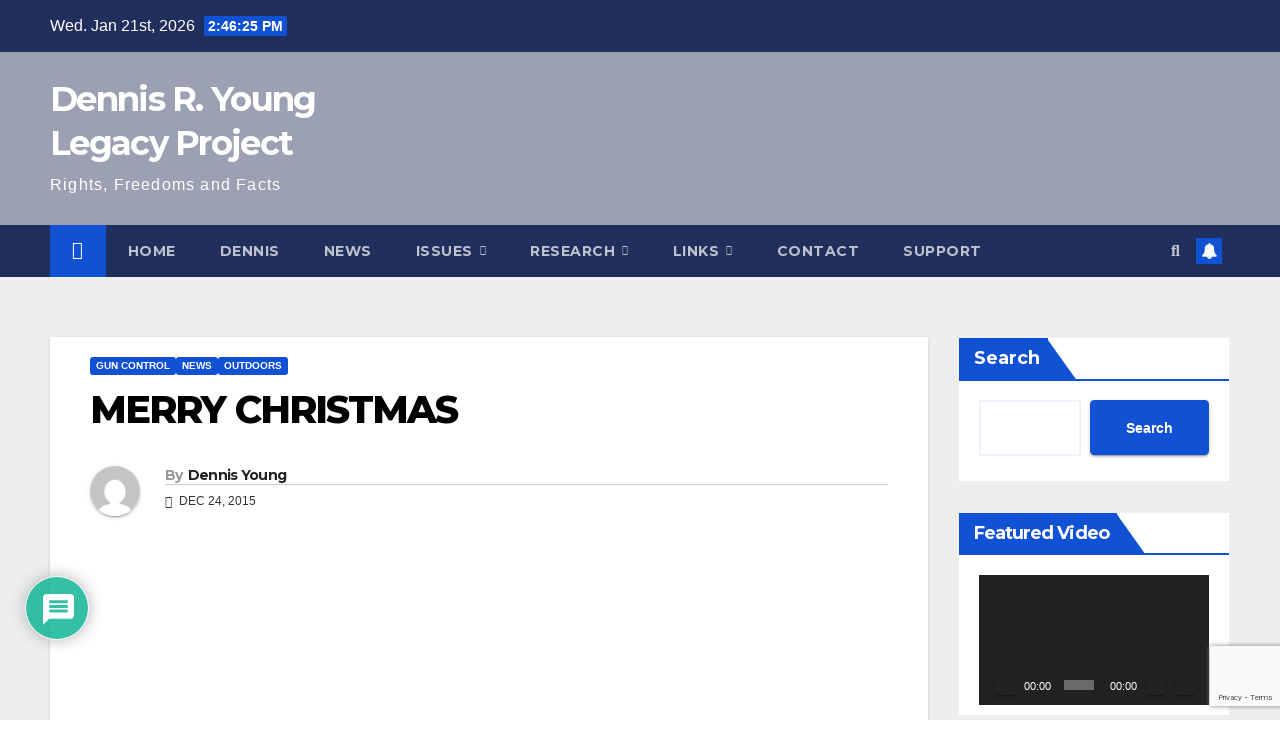

--- FILE ---
content_type: text/html; charset=UTF-8
request_url: https://dennisryoung.ca/2015/12/24/merry-christmas/
body_size: 34459
content:
<!DOCTYPE html>
<html lang="en-US">
<head>
<meta charset="UTF-8">
<meta name="viewport" content="width=device-width, initial-scale=1">
<link rel="profile" href="https://gmpg.org/xfn/11">
<title>MERRY CHRISTMAS &#8211; Dennis R. Young Legacy Project</title>
<meta name='robots' content='max-image-preview:large' />
<link rel='dns-prefetch' href='//fonts.googleapis.com' />
<link rel='dns-prefetch' href='//maxcdn.bootstrapcdn.com' />
<link rel="alternate" type="application/rss+xml" title="Dennis R. Young Legacy Project &raquo; Feed" href="https://dennisryoung.ca/feed/" />
<link rel="alternate" type="application/rss+xml" title="Dennis R. Young Legacy Project &raquo; Comments Feed" href="https://dennisryoung.ca/comments/feed/" />
<link rel="alternate" type="application/rss+xml" title="Dennis R. Young Legacy Project &raquo; MERRY CHRISTMAS Comments Feed" href="https://dennisryoung.ca/2015/12/24/merry-christmas/feed/" />
<script>
window._wpemojiSettings = {"baseUrl":"https:\/\/s.w.org\/images\/core\/emoji\/14.0.0\/72x72\/","ext":".png","svgUrl":"https:\/\/s.w.org\/images\/core\/emoji\/14.0.0\/svg\/","svgExt":".svg","source":{"concatemoji":"https:\/\/dennisryoung.ca\/wp-includes\/js\/wp-emoji-release.min.js?ver=6.1.9"}};
/*! This file is auto-generated */
!function(e,a,t){var n,r,o,i=a.createElement("canvas"),p=i.getContext&&i.getContext("2d");function s(e,t){var a=String.fromCharCode,e=(p.clearRect(0,0,i.width,i.height),p.fillText(a.apply(this,e),0,0),i.toDataURL());return p.clearRect(0,0,i.width,i.height),p.fillText(a.apply(this,t),0,0),e===i.toDataURL()}function c(e){var t=a.createElement("script");t.src=e,t.defer=t.type="text/javascript",a.getElementsByTagName("head")[0].appendChild(t)}for(o=Array("flag","emoji"),t.supports={everything:!0,everythingExceptFlag:!0},r=0;r<o.length;r++)t.supports[o[r]]=function(e){if(p&&p.fillText)switch(p.textBaseline="top",p.font="600 32px Arial",e){case"flag":return s([127987,65039,8205,9895,65039],[127987,65039,8203,9895,65039])?!1:!s([55356,56826,55356,56819],[55356,56826,8203,55356,56819])&&!s([55356,57332,56128,56423,56128,56418,56128,56421,56128,56430,56128,56423,56128,56447],[55356,57332,8203,56128,56423,8203,56128,56418,8203,56128,56421,8203,56128,56430,8203,56128,56423,8203,56128,56447]);case"emoji":return!s([129777,127995,8205,129778,127999],[129777,127995,8203,129778,127999])}return!1}(o[r]),t.supports.everything=t.supports.everything&&t.supports[o[r]],"flag"!==o[r]&&(t.supports.everythingExceptFlag=t.supports.everythingExceptFlag&&t.supports[o[r]]);t.supports.everythingExceptFlag=t.supports.everythingExceptFlag&&!t.supports.flag,t.DOMReady=!1,t.readyCallback=function(){t.DOMReady=!0},t.supports.everything||(n=function(){t.readyCallback()},a.addEventListener?(a.addEventListener("DOMContentLoaded",n,!1),e.addEventListener("load",n,!1)):(e.attachEvent("onload",n),a.attachEvent("onreadystatechange",function(){"complete"===a.readyState&&t.readyCallback()})),(e=t.source||{}).concatemoji?c(e.concatemoji):e.wpemoji&&e.twemoji&&(c(e.twemoji),c(e.wpemoji)))}(window,document,window._wpemojiSettings);
</script>
<style>
img.wp-smiley,
img.emoji {
	display: inline !important;
	border: none !important;
	box-shadow: none !important;
	height: 1em !important;
	width: 1em !important;
	margin: 0 0.07em !important;
	vertical-align: -0.1em !important;
	background: none !important;
	padding: 0 !important;
}
</style>
	<link rel='stylesheet' id='layerslider-css' href='https://dennisryoung.ca/wp-content/plugins/LayerSlider/static/layerslider/css/layerslider.css?ver=6.9.2' media='all' />
<link rel='stylesheet' id='wp-block-library-css' href='https://dennisryoung.ca/wp-includes/css/dist/block-library/style.min.css?ver=6.1.9' media='all' />
<style id='wp-block-library-theme-inline-css'>
.wp-block-audio figcaption{color:#555;font-size:13px;text-align:center}.is-dark-theme .wp-block-audio figcaption{color:hsla(0,0%,100%,.65)}.wp-block-audio{margin:0 0 1em}.wp-block-code{border:1px solid #ccc;border-radius:4px;font-family:Menlo,Consolas,monaco,monospace;padding:.8em 1em}.wp-block-embed figcaption{color:#555;font-size:13px;text-align:center}.is-dark-theme .wp-block-embed figcaption{color:hsla(0,0%,100%,.65)}.wp-block-embed{margin:0 0 1em}.blocks-gallery-caption{color:#555;font-size:13px;text-align:center}.is-dark-theme .blocks-gallery-caption{color:hsla(0,0%,100%,.65)}.wp-block-image figcaption{color:#555;font-size:13px;text-align:center}.is-dark-theme .wp-block-image figcaption{color:hsla(0,0%,100%,.65)}.wp-block-image{margin:0 0 1em}.wp-block-pullquote{border-top:4px solid;border-bottom:4px solid;margin-bottom:1.75em;color:currentColor}.wp-block-pullquote__citation,.wp-block-pullquote cite,.wp-block-pullquote footer{color:currentColor;text-transform:uppercase;font-size:.8125em;font-style:normal}.wp-block-quote{border-left:.25em solid;margin:0 0 1.75em;padding-left:1em}.wp-block-quote cite,.wp-block-quote footer{color:currentColor;font-size:.8125em;position:relative;font-style:normal}.wp-block-quote.has-text-align-right{border-left:none;border-right:.25em solid;padding-left:0;padding-right:1em}.wp-block-quote.has-text-align-center{border:none;padding-left:0}.wp-block-quote.is-large,.wp-block-quote.is-style-large,.wp-block-quote.is-style-plain{border:none}.wp-block-search .wp-block-search__label{font-weight:700}.wp-block-search__button{border:1px solid #ccc;padding:.375em .625em}:where(.wp-block-group.has-background){padding:1.25em 2.375em}.wp-block-separator.has-css-opacity{opacity:.4}.wp-block-separator{border:none;border-bottom:2px solid;margin-left:auto;margin-right:auto}.wp-block-separator.has-alpha-channel-opacity{opacity:1}.wp-block-separator:not(.is-style-wide):not(.is-style-dots){width:100px}.wp-block-separator.has-background:not(.is-style-dots){border-bottom:none;height:1px}.wp-block-separator.has-background:not(.is-style-wide):not(.is-style-dots){height:2px}.wp-block-table{margin:"0 0 1em 0"}.wp-block-table thead{border-bottom:3px solid}.wp-block-table tfoot{border-top:3px solid}.wp-block-table td,.wp-block-table th{word-break:normal}.wp-block-table figcaption{color:#555;font-size:13px;text-align:center}.is-dark-theme .wp-block-table figcaption{color:hsla(0,0%,100%,.65)}.wp-block-video figcaption{color:#555;font-size:13px;text-align:center}.is-dark-theme .wp-block-video figcaption{color:hsla(0,0%,100%,.65)}.wp-block-video{margin:0 0 1em}.wp-block-template-part.has-background{padding:1.25em 2.375em;margin-top:0;margin-bottom:0}
</style>
<link rel='stylesheet' id='classic-theme-styles-css' href='https://dennisryoung.ca/wp-includes/css/classic-themes.min.css?ver=1' media='all' />
<style id='global-styles-inline-css'>
body{--wp--preset--color--black: #000000;--wp--preset--color--cyan-bluish-gray: #abb8c3;--wp--preset--color--white: #ffffff;--wp--preset--color--pale-pink: #f78da7;--wp--preset--color--vivid-red: #cf2e2e;--wp--preset--color--luminous-vivid-orange: #ff6900;--wp--preset--color--luminous-vivid-amber: #fcb900;--wp--preset--color--light-green-cyan: #7bdcb5;--wp--preset--color--vivid-green-cyan: #00d084;--wp--preset--color--pale-cyan-blue: #8ed1fc;--wp--preset--color--vivid-cyan-blue: #0693e3;--wp--preset--color--vivid-purple: #9b51e0;--wp--preset--gradient--vivid-cyan-blue-to-vivid-purple: linear-gradient(135deg,rgba(6,147,227,1) 0%,rgb(155,81,224) 100%);--wp--preset--gradient--light-green-cyan-to-vivid-green-cyan: linear-gradient(135deg,rgb(122,220,180) 0%,rgb(0,208,130) 100%);--wp--preset--gradient--luminous-vivid-amber-to-luminous-vivid-orange: linear-gradient(135deg,rgba(252,185,0,1) 0%,rgba(255,105,0,1) 100%);--wp--preset--gradient--luminous-vivid-orange-to-vivid-red: linear-gradient(135deg,rgba(255,105,0,1) 0%,rgb(207,46,46) 100%);--wp--preset--gradient--very-light-gray-to-cyan-bluish-gray: linear-gradient(135deg,rgb(238,238,238) 0%,rgb(169,184,195) 100%);--wp--preset--gradient--cool-to-warm-spectrum: linear-gradient(135deg,rgb(74,234,220) 0%,rgb(151,120,209) 20%,rgb(207,42,186) 40%,rgb(238,44,130) 60%,rgb(251,105,98) 80%,rgb(254,248,76) 100%);--wp--preset--gradient--blush-light-purple: linear-gradient(135deg,rgb(255,206,236) 0%,rgb(152,150,240) 100%);--wp--preset--gradient--blush-bordeaux: linear-gradient(135deg,rgb(254,205,165) 0%,rgb(254,45,45) 50%,rgb(107,0,62) 100%);--wp--preset--gradient--luminous-dusk: linear-gradient(135deg,rgb(255,203,112) 0%,rgb(199,81,192) 50%,rgb(65,88,208) 100%);--wp--preset--gradient--pale-ocean: linear-gradient(135deg,rgb(255,245,203) 0%,rgb(182,227,212) 50%,rgb(51,167,181) 100%);--wp--preset--gradient--electric-grass: linear-gradient(135deg,rgb(202,248,128) 0%,rgb(113,206,126) 100%);--wp--preset--gradient--midnight: linear-gradient(135deg,rgb(2,3,129) 0%,rgb(40,116,252) 100%);--wp--preset--duotone--dark-grayscale: url('#wp-duotone-dark-grayscale');--wp--preset--duotone--grayscale: url('#wp-duotone-grayscale');--wp--preset--duotone--purple-yellow: url('#wp-duotone-purple-yellow');--wp--preset--duotone--blue-red: url('#wp-duotone-blue-red');--wp--preset--duotone--midnight: url('#wp-duotone-midnight');--wp--preset--duotone--magenta-yellow: url('#wp-duotone-magenta-yellow');--wp--preset--duotone--purple-green: url('#wp-duotone-purple-green');--wp--preset--duotone--blue-orange: url('#wp-duotone-blue-orange');--wp--preset--font-size--small: 13px;--wp--preset--font-size--medium: 20px;--wp--preset--font-size--large: 36px;--wp--preset--font-size--x-large: 42px;--wp--preset--spacing--20: 0.44rem;--wp--preset--spacing--30: 0.67rem;--wp--preset--spacing--40: 1rem;--wp--preset--spacing--50: 1.5rem;--wp--preset--spacing--60: 2.25rem;--wp--preset--spacing--70: 3.38rem;--wp--preset--spacing--80: 5.06rem;}:where(.is-layout-flex){gap: 0.5em;}body .is-layout-flow > .alignleft{float: left;margin-inline-start: 0;margin-inline-end: 2em;}body .is-layout-flow > .alignright{float: right;margin-inline-start: 2em;margin-inline-end: 0;}body .is-layout-flow > .aligncenter{margin-left: auto !important;margin-right: auto !important;}body .is-layout-constrained > .alignleft{float: left;margin-inline-start: 0;margin-inline-end: 2em;}body .is-layout-constrained > .alignright{float: right;margin-inline-start: 2em;margin-inline-end: 0;}body .is-layout-constrained > .aligncenter{margin-left: auto !important;margin-right: auto !important;}body .is-layout-constrained > :where(:not(.alignleft):not(.alignright):not(.alignfull)){max-width: var(--wp--style--global--content-size);margin-left: auto !important;margin-right: auto !important;}body .is-layout-constrained > .alignwide{max-width: var(--wp--style--global--wide-size);}body .is-layout-flex{display: flex;}body .is-layout-flex{flex-wrap: wrap;align-items: center;}body .is-layout-flex > *{margin: 0;}:where(.wp-block-columns.is-layout-flex){gap: 2em;}.has-black-color{color: var(--wp--preset--color--black) !important;}.has-cyan-bluish-gray-color{color: var(--wp--preset--color--cyan-bluish-gray) !important;}.has-white-color{color: var(--wp--preset--color--white) !important;}.has-pale-pink-color{color: var(--wp--preset--color--pale-pink) !important;}.has-vivid-red-color{color: var(--wp--preset--color--vivid-red) !important;}.has-luminous-vivid-orange-color{color: var(--wp--preset--color--luminous-vivid-orange) !important;}.has-luminous-vivid-amber-color{color: var(--wp--preset--color--luminous-vivid-amber) !important;}.has-light-green-cyan-color{color: var(--wp--preset--color--light-green-cyan) !important;}.has-vivid-green-cyan-color{color: var(--wp--preset--color--vivid-green-cyan) !important;}.has-pale-cyan-blue-color{color: var(--wp--preset--color--pale-cyan-blue) !important;}.has-vivid-cyan-blue-color{color: var(--wp--preset--color--vivid-cyan-blue) !important;}.has-vivid-purple-color{color: var(--wp--preset--color--vivid-purple) !important;}.has-black-background-color{background-color: var(--wp--preset--color--black) !important;}.has-cyan-bluish-gray-background-color{background-color: var(--wp--preset--color--cyan-bluish-gray) !important;}.has-white-background-color{background-color: var(--wp--preset--color--white) !important;}.has-pale-pink-background-color{background-color: var(--wp--preset--color--pale-pink) !important;}.has-vivid-red-background-color{background-color: var(--wp--preset--color--vivid-red) !important;}.has-luminous-vivid-orange-background-color{background-color: var(--wp--preset--color--luminous-vivid-orange) !important;}.has-luminous-vivid-amber-background-color{background-color: var(--wp--preset--color--luminous-vivid-amber) !important;}.has-light-green-cyan-background-color{background-color: var(--wp--preset--color--light-green-cyan) !important;}.has-vivid-green-cyan-background-color{background-color: var(--wp--preset--color--vivid-green-cyan) !important;}.has-pale-cyan-blue-background-color{background-color: var(--wp--preset--color--pale-cyan-blue) !important;}.has-vivid-cyan-blue-background-color{background-color: var(--wp--preset--color--vivid-cyan-blue) !important;}.has-vivid-purple-background-color{background-color: var(--wp--preset--color--vivid-purple) !important;}.has-black-border-color{border-color: var(--wp--preset--color--black) !important;}.has-cyan-bluish-gray-border-color{border-color: var(--wp--preset--color--cyan-bluish-gray) !important;}.has-white-border-color{border-color: var(--wp--preset--color--white) !important;}.has-pale-pink-border-color{border-color: var(--wp--preset--color--pale-pink) !important;}.has-vivid-red-border-color{border-color: var(--wp--preset--color--vivid-red) !important;}.has-luminous-vivid-orange-border-color{border-color: var(--wp--preset--color--luminous-vivid-orange) !important;}.has-luminous-vivid-amber-border-color{border-color: var(--wp--preset--color--luminous-vivid-amber) !important;}.has-light-green-cyan-border-color{border-color: var(--wp--preset--color--light-green-cyan) !important;}.has-vivid-green-cyan-border-color{border-color: var(--wp--preset--color--vivid-green-cyan) !important;}.has-pale-cyan-blue-border-color{border-color: var(--wp--preset--color--pale-cyan-blue) !important;}.has-vivid-cyan-blue-border-color{border-color: var(--wp--preset--color--vivid-cyan-blue) !important;}.has-vivid-purple-border-color{border-color: var(--wp--preset--color--vivid-purple) !important;}.has-vivid-cyan-blue-to-vivid-purple-gradient-background{background: var(--wp--preset--gradient--vivid-cyan-blue-to-vivid-purple) !important;}.has-light-green-cyan-to-vivid-green-cyan-gradient-background{background: var(--wp--preset--gradient--light-green-cyan-to-vivid-green-cyan) !important;}.has-luminous-vivid-amber-to-luminous-vivid-orange-gradient-background{background: var(--wp--preset--gradient--luminous-vivid-amber-to-luminous-vivid-orange) !important;}.has-luminous-vivid-orange-to-vivid-red-gradient-background{background: var(--wp--preset--gradient--luminous-vivid-orange-to-vivid-red) !important;}.has-very-light-gray-to-cyan-bluish-gray-gradient-background{background: var(--wp--preset--gradient--very-light-gray-to-cyan-bluish-gray) !important;}.has-cool-to-warm-spectrum-gradient-background{background: var(--wp--preset--gradient--cool-to-warm-spectrum) !important;}.has-blush-light-purple-gradient-background{background: var(--wp--preset--gradient--blush-light-purple) !important;}.has-blush-bordeaux-gradient-background{background: var(--wp--preset--gradient--blush-bordeaux) !important;}.has-luminous-dusk-gradient-background{background: var(--wp--preset--gradient--luminous-dusk) !important;}.has-pale-ocean-gradient-background{background: var(--wp--preset--gradient--pale-ocean) !important;}.has-electric-grass-gradient-background{background: var(--wp--preset--gradient--electric-grass) !important;}.has-midnight-gradient-background{background: var(--wp--preset--gradient--midnight) !important;}.has-small-font-size{font-size: var(--wp--preset--font-size--small) !important;}.has-medium-font-size{font-size: var(--wp--preset--font-size--medium) !important;}.has-large-font-size{font-size: var(--wp--preset--font-size--large) !important;}.has-x-large-font-size{font-size: var(--wp--preset--font-size--x-large) !important;}
.wp-block-navigation a:where(:not(.wp-element-button)){color: inherit;}
:where(.wp-block-columns.is-layout-flex){gap: 2em;}
.wp-block-pullquote{font-size: 1.5em;line-height: 1.6;}
</style>
<link rel='stylesheet' id='redux-extendify-styles-css' href='https://dennisryoung.ca/wp-content/plugins/redux-framework/redux-core/assets/css/extendify-utilities.css?ver=4.4.8' media='all' />
<link rel='stylesheet' id='contact-form-7-css' href='https://dennisryoung.ca/wp-content/plugins/contact-form-7/includes/css/styles.css?ver=5.7.7' media='all' />
<link rel='stylesheet' id='wpdiscuz-frontend-css-css' href='https://dennisryoung.ca/wp-content/plugins/wpdiscuz/themes/default/style.css?ver=7.6.11' media='all' />
<style id='wpdiscuz-frontend-css-inline-css'>
 #wpdcom .wpd-blog-administrator .wpd-comment-label{color:#ffffff;background-color:#00B38F;border:none}#wpdcom .wpd-blog-administrator .wpd-comment-author, #wpdcom .wpd-blog-administrator .wpd-comment-author a{color:#00B38F}#wpdcom.wpd-layout-1 .wpd-comment .wpd-blog-administrator .wpd-avatar img{border-color:#00B38F}#wpdcom.wpd-layout-2 .wpd-comment.wpd-reply .wpd-comment-wrap.wpd-blog-administrator{border-left:3px solid #00B38F}#wpdcom.wpd-layout-2 .wpd-comment .wpd-blog-administrator .wpd-avatar img{border-bottom-color:#00B38F}#wpdcom.wpd-layout-3 .wpd-blog-administrator .wpd-comment-subheader{border-top:1px dashed #00B38F}#wpdcom.wpd-layout-3 .wpd-reply .wpd-blog-administrator .wpd-comment-right{border-left:1px solid #00B38F}#wpdcom .wpd-blog-editor .wpd-comment-label{color:#ffffff;background-color:#00B38F;border:none}#wpdcom .wpd-blog-editor .wpd-comment-author, #wpdcom .wpd-blog-editor .wpd-comment-author a{color:#00B38F}#wpdcom.wpd-layout-1 .wpd-comment .wpd-blog-editor .wpd-avatar img{border-color:#00B38F}#wpdcom.wpd-layout-2 .wpd-comment.wpd-reply .wpd-comment-wrap.wpd-blog-editor{border-left:3px solid #00B38F}#wpdcom.wpd-layout-2 .wpd-comment .wpd-blog-editor .wpd-avatar img{border-bottom-color:#00B38F}#wpdcom.wpd-layout-3 .wpd-blog-editor .wpd-comment-subheader{border-top:1px dashed #00B38F}#wpdcom.wpd-layout-3 .wpd-reply .wpd-blog-editor .wpd-comment-right{border-left:1px solid #00B38F}#wpdcom .wpd-blog-author .wpd-comment-label{color:#ffffff;background-color:#00B38F;border:none}#wpdcom .wpd-blog-author .wpd-comment-author, #wpdcom .wpd-blog-author .wpd-comment-author a{color:#00B38F}#wpdcom.wpd-layout-1 .wpd-comment .wpd-blog-author .wpd-avatar img{border-color:#00B38F}#wpdcom.wpd-layout-2 .wpd-comment .wpd-blog-author .wpd-avatar img{border-bottom-color:#00B38F}#wpdcom.wpd-layout-3 .wpd-blog-author .wpd-comment-subheader{border-top:1px dashed #00B38F}#wpdcom.wpd-layout-3 .wpd-reply .wpd-blog-author .wpd-comment-right{border-left:1px solid #00B38F}#wpdcom .wpd-blog-contributor .wpd-comment-label{color:#ffffff;background-color:#00B38F;border:none}#wpdcom .wpd-blog-contributor .wpd-comment-author, #wpdcom .wpd-blog-contributor .wpd-comment-author a{color:#00B38F}#wpdcom.wpd-layout-1 .wpd-comment .wpd-blog-contributor .wpd-avatar img{border-color:#00B38F}#wpdcom.wpd-layout-2 .wpd-comment .wpd-blog-contributor .wpd-avatar img{border-bottom-color:#00B38F}#wpdcom.wpd-layout-3 .wpd-blog-contributor .wpd-comment-subheader{border-top:1px dashed #00B38F}#wpdcom.wpd-layout-3 .wpd-reply .wpd-blog-contributor .wpd-comment-right{border-left:1px solid #00B38F}#wpdcom .wpd-blog-subscriber .wpd-comment-label{color:#ffffff;background-color:#00B38F;border:none}#wpdcom .wpd-blog-subscriber .wpd-comment-author, #wpdcom .wpd-blog-subscriber .wpd-comment-author a{color:#00B38F}#wpdcom.wpd-layout-2 .wpd-comment .wpd-blog-subscriber .wpd-avatar img{border-bottom-color:#00B38F}#wpdcom.wpd-layout-3 .wpd-blog-subscriber .wpd-comment-subheader{border-top:1px dashed #00B38F}#wpdcom .wpd-blog-give_manager .wpd-comment-label{color:#ffffff;background-color:#00B38F;border:none}#wpdcom .wpd-blog-give_manager .wpd-comment-author, #wpdcom .wpd-blog-give_manager .wpd-comment-author a{color:#00B38F}#wpdcom.wpd-layout-1 .wpd-comment .wpd-blog-give_manager .wpd-avatar img{border-color:#00B38F}#wpdcom.wpd-layout-2 .wpd-comment .wpd-blog-give_manager .wpd-avatar img{border-bottom-color:#00B38F}#wpdcom.wpd-layout-3 .wpd-blog-give_manager .wpd-comment-subheader{border-top:1px dashed #00B38F}#wpdcom.wpd-layout-3 .wpd-reply .wpd-blog-give_manager .wpd-comment-right{border-left:1px solid #00B38F}#wpdcom .wpd-blog-give_accountant .wpd-comment-label{color:#ffffff;background-color:#00B38F;border:none}#wpdcom .wpd-blog-give_accountant .wpd-comment-author, #wpdcom .wpd-blog-give_accountant .wpd-comment-author a{color:#00B38F}#wpdcom.wpd-layout-1 .wpd-comment .wpd-blog-give_accountant .wpd-avatar img{border-color:#00B38F}#wpdcom.wpd-layout-2 .wpd-comment .wpd-blog-give_accountant .wpd-avatar img{border-bottom-color:#00B38F}#wpdcom.wpd-layout-3 .wpd-blog-give_accountant .wpd-comment-subheader{border-top:1px dashed #00B38F}#wpdcom.wpd-layout-3 .wpd-reply .wpd-blog-give_accountant .wpd-comment-right{border-left:1px solid #00B38F}#wpdcom .wpd-blog-give_worker .wpd-comment-label{color:#ffffff;background-color:#00B38F;border:none}#wpdcom .wpd-blog-give_worker .wpd-comment-author, #wpdcom .wpd-blog-give_worker .wpd-comment-author a{color:#00B38F}#wpdcom.wpd-layout-1 .wpd-comment .wpd-blog-give_worker .wpd-avatar img{border-color:#00B38F}#wpdcom.wpd-layout-2 .wpd-comment .wpd-blog-give_worker .wpd-avatar img{border-bottom-color:#00B38F}#wpdcom.wpd-layout-3 .wpd-blog-give_worker .wpd-comment-subheader{border-top:1px dashed #00B38F}#wpdcom.wpd-layout-3 .wpd-reply .wpd-blog-give_worker .wpd-comment-right{border-left:1px solid #00B38F}#wpdcom .wpd-blog-give_donor .wpd-comment-label{color:#ffffff;background-color:#00B38F;border:none}#wpdcom .wpd-blog-give_donor .wpd-comment-author, #wpdcom .wpd-blog-give_donor .wpd-comment-author a{color:#00B38F}#wpdcom.wpd-layout-1 .wpd-comment .wpd-blog-give_donor .wpd-avatar img{border-color:#00B38F}#wpdcom.wpd-layout-2 .wpd-comment .wpd-blog-give_donor .wpd-avatar img{border-bottom-color:#00B38F}#wpdcom.wpd-layout-3 .wpd-blog-give_donor .wpd-comment-subheader{border-top:1px dashed #00B38F}#wpdcom.wpd-layout-3 .wpd-reply .wpd-blog-give_donor .wpd-comment-right{border-left:1px solid #00B38F}#wpdcom .wpd-blog-customer .wpd-comment-label{color:#ffffff;background-color:#00B38F;border:none}#wpdcom .wpd-blog-customer .wpd-comment-author, #wpdcom .wpd-blog-customer .wpd-comment-author a{color:#00B38F}#wpdcom.wpd-layout-1 .wpd-comment .wpd-blog-customer .wpd-avatar img{border-color:#00B38F}#wpdcom.wpd-layout-2 .wpd-comment .wpd-blog-customer .wpd-avatar img{border-bottom-color:#00B38F}#wpdcom.wpd-layout-3 .wpd-blog-customer .wpd-comment-subheader{border-top:1px dashed #00B38F}#wpdcom.wpd-layout-3 .wpd-reply .wpd-blog-customer .wpd-comment-right{border-left:1px solid #00B38F}#wpdcom .wpd-blog-shop_manager .wpd-comment-label{color:#ffffff;background-color:#00B38F;border:none}#wpdcom .wpd-blog-shop_manager .wpd-comment-author, #wpdcom .wpd-blog-shop_manager .wpd-comment-author a{color:#00B38F}#wpdcom.wpd-layout-1 .wpd-comment .wpd-blog-shop_manager .wpd-avatar img{border-color:#00B38F}#wpdcom.wpd-layout-2 .wpd-comment .wpd-blog-shop_manager .wpd-avatar img{border-bottom-color:#00B38F}#wpdcom.wpd-layout-3 .wpd-blog-shop_manager .wpd-comment-subheader{border-top:1px dashed #00B38F}#wpdcom.wpd-layout-3 .wpd-reply .wpd-blog-shop_manager .wpd-comment-right{border-left:1px solid #00B38F}#wpdcom .wpd-blog-post_author .wpd-comment-label{color:#ffffff;background-color:#00B38F;border:none}#wpdcom .wpd-blog-post_author .wpd-comment-author, #wpdcom .wpd-blog-post_author .wpd-comment-author a{color:#00B38F}#wpdcom .wpd-blog-post_author .wpd-avatar img{border-color:#00B38F}#wpdcom.wpd-layout-1 .wpd-comment .wpd-blog-post_author .wpd-avatar img{border-color:#00B38F}#wpdcom.wpd-layout-2 .wpd-comment.wpd-reply .wpd-comment-wrap.wpd-blog-post_author{border-left:3px solid #00B38F}#wpdcom.wpd-layout-2 .wpd-comment .wpd-blog-post_author .wpd-avatar img{border-bottom-color:#00B38F}#wpdcom.wpd-layout-3 .wpd-blog-post_author .wpd-comment-subheader{border-top:1px dashed #00B38F}#wpdcom.wpd-layout-3 .wpd-reply .wpd-blog-post_author .wpd-comment-right{border-left:1px solid #00B38F}#wpdcom .wpd-blog-guest .wpd-comment-label{color:#ffffff;background-color:#00B38F;border:none}#wpdcom .wpd-blog-guest .wpd-comment-author, #wpdcom .wpd-blog-guest .wpd-comment-author a{color:#00B38F}#wpdcom.wpd-layout-3 .wpd-blog-guest .wpd-comment-subheader{border-top:1px dashed #00B38F}#comments, #respond, .comments-area, #wpdcom{}#wpdcom .ql-editor > *{color:#777777}#wpdcom .ql-editor::before{}#wpdcom .ql-toolbar{border:1px solid #DDDDDD;border-top:none}#wpdcom .ql-container{border:1px solid #DDDDDD;border-bottom:none}#wpdcom .wpd-form-row .wpdiscuz-item input[type="text"], #wpdcom .wpd-form-row .wpdiscuz-item input[type="email"], #wpdcom .wpd-form-row .wpdiscuz-item input[type="url"], #wpdcom .wpd-form-row .wpdiscuz-item input[type="color"], #wpdcom .wpd-form-row .wpdiscuz-item input[type="date"], #wpdcom .wpd-form-row .wpdiscuz-item input[type="datetime"], #wpdcom .wpd-form-row .wpdiscuz-item input[type="datetime-local"], #wpdcom .wpd-form-row .wpdiscuz-item input[type="month"], #wpdcom .wpd-form-row .wpdiscuz-item input[type="number"], #wpdcom .wpd-form-row .wpdiscuz-item input[type="time"], #wpdcom textarea, #wpdcom select{border:1px solid #DDDDDD;color:#777777}#wpdcom .wpd-form-row .wpdiscuz-item textarea{border:1px solid #DDDDDD}#wpdcom input::placeholder, #wpdcom textarea::placeholder, #wpdcom input::-moz-placeholder, #wpdcom textarea::-webkit-input-placeholder{}#wpdcom .wpd-comment-text{color:#777777}#wpdcom .wpd-thread-head .wpd-thread-info{border-bottom:2px solid #00B38F}#wpdcom .wpd-thread-head .wpd-thread-info.wpd-reviews-tab svg{fill:#00B38F}#wpdcom .wpd-thread-head .wpdiscuz-user-settings{border-bottom:2px solid #00B38F}#wpdcom .wpd-thread-head .wpdiscuz-user-settings:hover{color:#00B38F}#wpdcom .wpd-comment .wpd-follow-link:hover{color:#00B38F}#wpdcom .wpd-comment-status .wpd-sticky{color:#00B38F}#wpdcom .wpd-thread-filter .wpdf-active{color:#00B38F;border-bottom-color:#00B38F}#wpdcom .wpd-comment-info-bar{border:1px dashed #33c3a6;background:#e6f8f4}#wpdcom .wpd-comment-info-bar .wpd-current-view i{color:#00B38F}#wpdcom .wpd-filter-view-all:hover{background:#00B38F}#wpdcom .wpdiscuz-item .wpdiscuz-rating > label{color:#DDDDDD}#wpdcom .wpdiscuz-item .wpdiscuz-rating:not(:checked) > label:hover, .wpdiscuz-rating:not(:checked) > label:hover ~ label{}#wpdcom .wpdiscuz-item .wpdiscuz-rating > input ~ label:hover, #wpdcom .wpdiscuz-item .wpdiscuz-rating > input:not(:checked) ~ label:hover ~ label, #wpdcom .wpdiscuz-item .wpdiscuz-rating > input:not(:checked) ~ label:hover ~ label{color:#FFED85}#wpdcom .wpdiscuz-item .wpdiscuz-rating > input:checked ~ label:hover, #wpdcom .wpdiscuz-item .wpdiscuz-rating > input:checked ~ label:hover, #wpdcom .wpdiscuz-item .wpdiscuz-rating > label:hover ~ input:checked ~ label, #wpdcom .wpdiscuz-item .wpdiscuz-rating > input:checked + label:hover ~ label, #wpdcom .wpdiscuz-item .wpdiscuz-rating > input:checked ~ label:hover ~ label, .wpd-custom-field .wcf-active-star, #wpdcom .wpdiscuz-item .wpdiscuz-rating > input:checked ~ label{color:#FFD700}#wpd-post-rating .wpd-rating-wrap .wpd-rating-stars svg .wpd-star{fill:#DDDDDD}#wpd-post-rating .wpd-rating-wrap .wpd-rating-stars svg .wpd-active{fill:#FFD700}#wpd-post-rating .wpd-rating-wrap .wpd-rate-starts svg .wpd-star{fill:#DDDDDD}#wpd-post-rating .wpd-rating-wrap .wpd-rate-starts:hover svg .wpd-star{fill:#FFED85}#wpd-post-rating.wpd-not-rated .wpd-rating-wrap .wpd-rate-starts svg:hover ~ svg .wpd-star{fill:#DDDDDD}.wpdiscuz-post-rating-wrap .wpd-rating .wpd-rating-wrap .wpd-rating-stars svg .wpd-star{fill:#DDDDDD}.wpdiscuz-post-rating-wrap .wpd-rating .wpd-rating-wrap .wpd-rating-stars svg .wpd-active{fill:#FFD700}#wpdcom .wpd-comment .wpd-follow-active{color:#ff7a00}#wpdcom .page-numbers{color:#555;border:#555 1px solid}#wpdcom span.current{background:#555}#wpdcom.wpd-layout-1 .wpd-new-loaded-comment > .wpd-comment-wrap > .wpd-comment-right{background:#FFFAD6}#wpdcom.wpd-layout-2 .wpd-new-loaded-comment.wpd-comment > .wpd-comment-wrap > .wpd-comment-right{background:#FFFAD6}#wpdcom.wpd-layout-2 .wpd-new-loaded-comment.wpd-comment.wpd-reply > .wpd-comment-wrap > .wpd-comment-right{background:transparent}#wpdcom.wpd-layout-2 .wpd-new-loaded-comment.wpd-comment.wpd-reply > .wpd-comment-wrap{background:#FFFAD6}#wpdcom.wpd-layout-3 .wpd-new-loaded-comment.wpd-comment > .wpd-comment-wrap > .wpd-comment-right{background:#FFFAD6}#wpdcom .wpd-follow:hover i, #wpdcom .wpd-unfollow:hover i, #wpdcom .wpd-comment .wpd-follow-active:hover i{color:#00B38F}#wpdcom .wpdiscuz-readmore{cursor:pointer;color:#00B38F}.wpd-custom-field .wcf-pasiv-star, #wpcomm .wpdiscuz-item .wpdiscuz-rating > label{color:#DDDDDD}.wpd-wrapper .wpd-list-item.wpd-active{border-top:3px solid #00B38F}#wpdcom.wpd-layout-2 .wpd-comment.wpd-reply.wpd-unapproved-comment .wpd-comment-wrap{border-left:3px solid #FFFAD6}#wpdcom.wpd-layout-3 .wpd-comment.wpd-reply.wpd-unapproved-comment .wpd-comment-right{border-left:1px solid #FFFAD6}#wpdcom .wpd-prim-button{background-color:#555555;color:#FFFFFF}#wpdcom .wpd_label__check i.wpdicon-on{color:#555555;border:1px solid #aaaaaa}#wpd-bubble-wrapper #wpd-bubble-all-comments-count{color:#1DB99A}#wpd-bubble-wrapper > div{background-color:#1DB99A}#wpd-bubble-wrapper > #wpd-bubble #wpd-bubble-add-message{background-color:#1DB99A}#wpd-bubble-wrapper > #wpd-bubble #wpd-bubble-add-message::before{border-left-color:#1DB99A;border-right-color:#1DB99A}#wpd-bubble-wrapper.wpd-right-corner > #wpd-bubble #wpd-bubble-add-message::before{border-left-color:#1DB99A;border-right-color:#1DB99A}.wpd-inline-icon-wrapper path.wpd-inline-icon-first{fill:#1DB99A}.wpd-inline-icon-count{background-color:#1DB99A}.wpd-inline-icon-count::before{border-right-color:#1DB99A}.wpd-inline-form-wrapper::before{border-bottom-color:#1DB99A}.wpd-inline-form-question{background-color:#1DB99A}.wpd-inline-form{background-color:#1DB99A}.wpd-last-inline-comments-wrapper{border-color:#1DB99A}.wpd-last-inline-comments-wrapper::before{border-bottom-color:#1DB99A}.wpd-last-inline-comments-wrapper .wpd-view-all-inline-comments{background:#1DB99A}.wpd-last-inline-comments-wrapper .wpd-view-all-inline-comments:hover,.wpd-last-inline-comments-wrapper .wpd-view-all-inline-comments:active,.wpd-last-inline-comments-wrapper .wpd-view-all-inline-comments:focus{background-color:#1DB99A}#wpdcom .ql-snow .ql-tooltip[data-mode="link"]::before{content:"Enter link:"}#wpdcom .ql-snow .ql-tooltip.ql-editing a.ql-action::after{content:"Save"}.comments-area{width:auto}
</style>
<link rel='stylesheet' id='wpdiscuz-fa-css' href='https://dennisryoung.ca/wp-content/plugins/wpdiscuz/assets/third-party/font-awesome-5.13.0/css/fa.min.css?ver=7.6.11' media='all' />
<link rel='stylesheet' id='wpdiscuz-combo-css-css' href='https://dennisryoung.ca/wp-content/plugins/wpdiscuz/assets/css/wpdiscuz-combo.min.css?ver=6.1.9' media='all' />
<link rel='stylesheet' id='give-styles-css' href='https://dennisryoung.ca/wp-content/plugins/give/assets/dist/css/give.css?ver=3.0.2' media='all' />
<link rel='stylesheet' id='give-donation-summary-style-frontend-css' href='https://dennisryoung.ca/wp-content/plugins/give/assets/dist/css/give-donation-summary.css?ver=3.0.2' media='all' />
<link rel='stylesheet' id='newsup-fonts-css' href='//fonts.googleapis.com/css?family=Montserrat%3A400%2C500%2C700%2C800%7CWork%2BSans%3A300%2C400%2C500%2C600%2C700%2C800%2C900%26display%3Dswap&#038;subset=latin%2Clatin-ext' media='all' />
<link rel='stylesheet' id='bootstrap-css' href='https://dennisryoung.ca/wp-content/themes/newsup/css/bootstrap.css?ver=6.1.9' media='all' />
<link rel='stylesheet' id='newsup-style-css' href='https://dennisryoung.ca/wp-content/themes/newsup/style.css?ver=6.1.9' media='all' />
<link rel='stylesheet' id='newsup-default-css' href='https://dennisryoung.ca/wp-content/themes/newsup/css/colors/default.css?ver=6.1.9' media='all' />
<link rel='stylesheet' id='font-awesome-5-all-css' href='https://dennisryoung.ca/wp-content/themes/newsup/css/font-awesome/css/all.min.css?ver=6.1.9' media='all' />
<link rel='stylesheet' id='font-awesome-4-shim-css' href='https://dennisryoung.ca/wp-content/themes/newsup/css/font-awesome/css/v4-shims.min.css?ver=6.1.9' media='all' />
<link rel='stylesheet' id='owl-carousel-css' href='https://dennisryoung.ca/wp-content/themes/newsup/css/owl.carousel.css?ver=6.1.9' media='all' />
<link rel='stylesheet' id='smartmenus-css' href='https://dennisryoung.ca/wp-content/themes/newsup/css/jquery.smartmenus.bootstrap.css?ver=6.1.9' media='all' />
<link rel='stylesheet' id='newsup-custom-css-css' href='https://dennisryoung.ca/wp-content/themes/newsup/inc/ansar/customize/css/customizer.css?ver=1.0' media='all' />
<link rel='stylesheet' id='cff-css' href='https://dennisryoung.ca/wp-content/plugins/custom-facebook-feed/assets/css/cff-style.min.css?ver=4.2' media='all' />
<link rel='stylesheet' id='sb-font-awesome-css' href='https://maxcdn.bootstrapcdn.com/font-awesome/4.7.0/css/font-awesome.min.css?ver=6.1.9' media='all' />
<link rel='stylesheet' id='vc_plugin_table_style_css-css' href='https://dennisryoung.ca/wp-content/plugins/easy_tables/assets/css/style.css?ver=1.0.0' media='all' />
<link rel='stylesheet' id='vc_plugin_themes_css-css' href='https://dennisryoung.ca/wp-content/plugins/easy_tables/assets/css/themes.css?ver=6.1.9' media='all' />
<link rel='stylesheet' id='js_composer_custom_css-css' href='//dennisryoung.ca/wp-content/uploads/js_composer/custom.css?ver=6.6.0' media='all' />
<script id='layerslider-greensock-js-extra'>
var LS_Meta = {"v":"6.9.2"};
</script>
<script src='https://dennisryoung.ca/wp-content/plugins/LayerSlider/static/layerslider/js/greensock.js?ver=1.19.0' id='layerslider-greensock-js'></script>
<script src='https://dennisryoung.ca/wp-includes/js/jquery/jquery.min.js?ver=3.6.1' id='jquery-core-js'></script>
<script src='https://dennisryoung.ca/wp-includes/js/jquery/jquery-migrate.min.js?ver=3.3.2' id='jquery-migrate-js'></script>
<script src='https://dennisryoung.ca/wp-content/plugins/LayerSlider/static/layerslider/js/layerslider.kreaturamedia.jquery.js?ver=6.9.2' id='layerslider-js'></script>
<script src='https://dennisryoung.ca/wp-content/plugins/LayerSlider/static/layerslider/js/layerslider.transitions.js?ver=6.9.2' id='layerslider-transitions-js'></script>
<script id='post_grid_scripts-js-extra'>
var post_grid_ajax = {"post_grid_ajaxurl":"https:\/\/dennisryoung.ca\/wp-admin\/admin-ajax.php"};
</script>
<script src='https://dennisryoung.ca/wp-content/plugins/post-grid/assets/frontend/js/scripts.js?ver=6.1.9' id='post_grid_scripts-js'></script>
<script src='https://dennisryoung.ca/wp-content/plugins/revslider/public/assets/js/rbtools.min.js?ver=6.6.17' async id='tp-tools-js'></script>
<script src='https://dennisryoung.ca/wp-content/plugins/revslider/public/assets/js/rs6.min.js?ver=6.6.17' async id='revmin-js'></script>
<script src='https://dennisryoung.ca/wp-includes/js/dist/vendor/regenerator-runtime.min.js?ver=0.13.9' id='regenerator-runtime-js'></script>
<script src='https://dennisryoung.ca/wp-includes/js/dist/vendor/wp-polyfill.min.js?ver=3.15.0' id='wp-polyfill-js'></script>
<script src='https://dennisryoung.ca/wp-includes/js/dist/hooks.min.js?ver=4169d3cf8e8d95a3d6d5' id='wp-hooks-js'></script>
<script src='https://dennisryoung.ca/wp-includes/js/dist/i18n.min.js?ver=9e794f35a71bb98672ae' id='wp-i18n-js'></script>
<script id='wp-i18n-js-after'>
wp.i18n.setLocaleData( { 'text direction\u0004ltr': [ 'ltr' ] } );
</script>
<script id='give-js-extra'>
var give_global_vars = {"ajaxurl":"https:\/\/dennisryoung.ca\/wp-admin\/admin-ajax.php","checkout_nonce":"afcccfd13c","currency":"CAD","currency_sign":"$","currency_pos":"before","thousands_separator":",","decimal_separator":".","no_gateway":"Please select a payment method.","bad_minimum":"The minimum custom donation amount for this form is","bad_maximum":"The maximum custom donation amount for this form is","general_loading":"Loading...","purchase_loading":"Please Wait...","textForOverlayScreen":"<h3>Processing...<\/h3><p>This will only take a second!<\/p>","number_decimals":"2","is_test_mode":"","give_version":"3.0.2","magnific_options":{"main_class":"give-modal","close_on_bg_click":false},"form_translation":{"payment-mode":"Please select payment mode.","give_first":"Please enter your first name.","give_last":"Please enter your last name.","give_email":"Please enter a valid email address.","give_user_login":"Invalid email address or username.","give_user_pass":"Enter a password.","give_user_pass_confirm":"Enter the password confirmation.","give_agree_to_terms":"You must agree to the terms and conditions."},"confirm_email_sent_message":"Please check your email and click on the link to access your complete donation history.","ajax_vars":{"ajaxurl":"https:\/\/dennisryoung.ca\/wp-admin\/admin-ajax.php","ajaxNonce":"7a12869cf0","loading":"Loading","select_option":"Please select an option","default_gateway":"manual","permalinks":"1","number_decimals":2},"cookie_hash":"55fb4b0fc75ad535d224e8dcdd0d61bf","session_nonce_cookie_name":"wp-give_session_reset_nonce_55fb4b0fc75ad535d224e8dcdd0d61bf","session_cookie_name":"wp-give_session_55fb4b0fc75ad535d224e8dcdd0d61bf","delete_session_nonce_cookie":"0"};
var giveApiSettings = {"root":"https:\/\/dennisryoung.ca\/wp-json\/give-api\/v2\/","rest_base":"give-api\/v2"};
</script>
<script src='https://dennisryoung.ca/wp-content/plugins/give/assets/dist/js/give.js?ver=97b749a84309674c' id='give-js'></script>
<script src='https://dennisryoung.ca/wp-content/themes/newsup/js/navigation.js?ver=6.1.9' id='newsup-navigation-js'></script>
<script src='https://dennisryoung.ca/wp-content/themes/newsup/js/bootstrap.js?ver=6.1.9' id='bootstrap-js'></script>
<script src='https://dennisryoung.ca/wp-content/themes/newsup/js/owl.carousel.min.js?ver=6.1.9' id='owl-carousel-min-js'></script>
<script src='https://dennisryoung.ca/wp-content/themes/newsup/js/jquery.smartmenus.js?ver=6.1.9' id='smartmenus-js-js'></script>
<script src='https://dennisryoung.ca/wp-content/themes/newsup/js/jquery.smartmenus.bootstrap.js?ver=6.1.9' id='bootstrap-smartmenus-js-js'></script>
<script src='https://dennisryoung.ca/wp-content/themes/newsup/js/jquery.marquee.js?ver=6.1.9' id='newsup-marquee-js-js'></script>
<script src='https://dennisryoung.ca/wp-content/themes/newsup/js/main.js?ver=6.1.9' id='newsup-main-js-js'></script>
<meta name="generator" content="Powered by LayerSlider 6.9.2 - Multi-Purpose, Responsive, Parallax, Mobile-Friendly Slider Plugin for WordPress." />
<!-- LayerSlider updates and docs at: https://layerslider.kreaturamedia.com -->
<link rel="https://api.w.org/" href="https://dennisryoung.ca/wp-json/" /><link rel="alternate" type="application/json" href="https://dennisryoung.ca/wp-json/wp/v2/posts/1812" /><link rel="EditURI" type="application/rsd+xml" title="RSD" href="https://dennisryoung.ca/xmlrpc.php?rsd" />
<link rel="wlwmanifest" type="application/wlwmanifest+xml" href="https://dennisryoung.ca/wp-includes/wlwmanifest.xml" />
<meta name="generator" content="WordPress 6.1.9" />
<link rel="canonical" href="https://dennisryoung.ca/2015/12/24/merry-christmas/" />
<link rel='shortlink' href='https://dennisryoung.ca/?p=1812' />
<link rel="alternate" type="application/json+oembed" href="https://dennisryoung.ca/wp-json/oembed/1.0/embed?url=https%3A%2F%2Fdennisryoung.ca%2F2015%2F12%2F24%2Fmerry-christmas%2F" />
<link rel="alternate" type="text/xml+oembed" href="https://dennisryoung.ca/wp-json/oembed/1.0/embed?url=https%3A%2F%2Fdennisryoung.ca%2F2015%2F12%2F24%2Fmerry-christmas%2F&#038;format=xml" />
<meta name="generator" content="Redux 4.4.8" />
		<!-- GA Google Analytics @ https://m0n.co/ga -->
		<script>
			(function(i,s,o,g,r,a,m){i['GoogleAnalyticsObject']=r;i[r]=i[r]||function(){
			(i[r].q=i[r].q||[]).push(arguments)},i[r].l=1*new Date();a=s.createElement(o),
			m=s.getElementsByTagName(o)[0];a.async=1;a.src=g;m.parentNode.insertBefore(a,m)
			})(window,document,'script','https://www.google-analytics.com/analytics.js','ga');
			ga('create', 'UA-66641172-1', 'auto');
			ga('set', 'forceSSL', true);
			ga('send', 'pageview');
		</script>

	<meta name="generator" content="Give v3.0.2" />
<link rel="apple-touch-icon" sizes="76x76" href="/wp-content/uploads/fbrfg/apple-touch-icon.png?v=8j8EKwMW7l">
<link rel="icon" type="image/png" sizes="32x32" href="/wp-content/uploads/fbrfg/favicon-32x32.png?v=8j8EKwMW7l">
<link rel="icon" type="image/png" sizes="16x16" href="/wp-content/uploads/fbrfg/favicon-16x16.png?v=8j8EKwMW7l">
<link rel="manifest" href="/wp-content/uploads/fbrfg/site.webmanifest?v=8j8EKwMW7l">
<link rel="mask-icon" href="/wp-content/uploads/fbrfg/safari-pinned-tab.svg?v=8j8EKwMW7l" color="#5bbad5">
<link rel="shortcut icon" href="/wp-content/uploads/fbrfg/favicon.ico?v=8j8EKwMW7l">
<meta name="msapplication-TileColor" content="#2b5797">
<meta name="msapplication-config" content="/wp-content/uploads/fbrfg/browserconfig.xml?v=8j8EKwMW7l">
<meta name="theme-color" content="#ffffff"><!-- This code is added by Analytify (5.1.1) https://analytify.io/ !-->
			<script async src="https://www.googletagmanager.com/gtag/js?id=UA-66641172-1"></script>
			<script>
			window.dataLayer = window.dataLayer || [];
			function gtag(){dataLayer.push(arguments);}
			gtag('js', new Date());

			const configuration = JSON.parse( '{"anonymize_ip":"false","forceSSL":"false","allow_display_features":"false","debug_mode":true}' );
			const gaID = 'UA-66641172-1';

			gtag('config', gaID, configuration);

			
			</script>

			<!-- This code is added by Analytify (5.1.1) !--><link rel="pingback" href="https://dennisryoung.ca/xmlrpc.php"> 
<style type="text/css" id="custom-background-css">
    .wrapper { background-color: #eee; }
</style>
<style>.recentcomments a{display:inline !important;padding:0 !important;margin:0 !important;}</style><meta name="generator" content="Powered by WPBakery Page Builder - drag and drop page builder for WordPress."/>
    <style type="text/css">
            body .site-title a,
        body .site-description {
            color: #fff;
        }

        .site-branding-text .site-title a {
                font-size: px;
            }

            @media only screen and (max-width: 640px) {
                .site-branding-text .site-title a {
                    font-size: 40px;

                }
            }

            @media only screen and (max-width: 375px) {
                .site-branding-text .site-title a {
                    font-size: 32px;

                }
            }

        </style>
    <meta name="generator" content="Powered by Slider Revolution 6.6.17 - responsive, Mobile-Friendly Slider Plugin for WordPress with comfortable drag and drop interface." />
<link rel="icon" href="https://dennisryoung.ca/wp-content/uploads/2018/09/favicon.png" sizes="32x32" />
<link rel="icon" href="https://dennisryoung.ca/wp-content/uploads/2018/09/favicon.png" sizes="192x192" />
<link rel="apple-touch-icon" href="https://dennisryoung.ca/wp-content/uploads/2018/09/favicon.png" />
<meta name="msapplication-TileImage" content="https://dennisryoung.ca/wp-content/uploads/2018/09/favicon.png" />
<script>function setREVStartSize(e){
			//window.requestAnimationFrame(function() {
				window.RSIW = window.RSIW===undefined ? window.innerWidth : window.RSIW;
				window.RSIH = window.RSIH===undefined ? window.innerHeight : window.RSIH;
				try {
					var pw = document.getElementById(e.c).parentNode.offsetWidth,
						newh;
					pw = pw===0 || isNaN(pw) || (e.l=="fullwidth" || e.layout=="fullwidth") ? window.RSIW : pw;
					e.tabw = e.tabw===undefined ? 0 : parseInt(e.tabw);
					e.thumbw = e.thumbw===undefined ? 0 : parseInt(e.thumbw);
					e.tabh = e.tabh===undefined ? 0 : parseInt(e.tabh);
					e.thumbh = e.thumbh===undefined ? 0 : parseInt(e.thumbh);
					e.tabhide = e.tabhide===undefined ? 0 : parseInt(e.tabhide);
					e.thumbhide = e.thumbhide===undefined ? 0 : parseInt(e.thumbhide);
					e.mh = e.mh===undefined || e.mh=="" || e.mh==="auto" ? 0 : parseInt(e.mh,0);
					if(e.layout==="fullscreen" || e.l==="fullscreen")
						newh = Math.max(e.mh,window.RSIH);
					else{
						e.gw = Array.isArray(e.gw) ? e.gw : [e.gw];
						for (var i in e.rl) if (e.gw[i]===undefined || e.gw[i]===0) e.gw[i] = e.gw[i-1];
						e.gh = e.el===undefined || e.el==="" || (Array.isArray(e.el) && e.el.length==0)? e.gh : e.el;
						e.gh = Array.isArray(e.gh) ? e.gh : [e.gh];
						for (var i in e.rl) if (e.gh[i]===undefined || e.gh[i]===0) e.gh[i] = e.gh[i-1];
											
						var nl = new Array(e.rl.length),
							ix = 0,
							sl;
						e.tabw = e.tabhide>=pw ? 0 : e.tabw;
						e.thumbw = e.thumbhide>=pw ? 0 : e.thumbw;
						e.tabh = e.tabhide>=pw ? 0 : e.tabh;
						e.thumbh = e.thumbhide>=pw ? 0 : e.thumbh;
						for (var i in e.rl) nl[i] = e.rl[i]<window.RSIW ? 0 : e.rl[i];
						sl = nl[0];
						for (var i in nl) if (sl>nl[i] && nl[i]>0) { sl = nl[i]; ix=i;}
						var m = pw>(e.gw[ix]+e.tabw+e.thumbw) ? 1 : (pw-(e.tabw+e.thumbw)) / (e.gw[ix]);
						newh =  (e.gh[ix] * m) + (e.tabh + e.thumbh);
					}
					var el = document.getElementById(e.c);
					if (el!==null && el) el.style.height = newh+"px";
					el = document.getElementById(e.c+"_wrapper");
					if (el!==null && el) {
						el.style.height = newh+"px";
						el.style.display = "block";
					}
				} catch(e){
					console.log("Failure at Presize of Slider:" + e)
				}
			//});
		  };</script>
<noscript><style> .wpb_animate_when_almost_visible { opacity: 1; }</style></noscript><style id="yellow-pencil">
/*
	The following CSS generated by YellowPencil Plugin.
	https://yellowpencil.waspthemes.com
*/
@media (max-width:1280px){button:nth-child(53){margin-bottom:-10% !important;}}@media (max-width:900px){#header .join-us h6{display:none !important;}#header .join-us .newslatter{display:none !important;}#wrapper #header .top-header{padding-top:3px !important;padding-left:113px !important;}}@media (max-width:640px){#wrapper #header .top-header{padding-left:34px !important;}}@media (max-width:480px){#header .top-header .social-icons{display:none !important;}#header .top-header .search-button{display:none!important;}#header .top-header .page-options{display:none!important;}#header .top-header .logo-wrap{padding-right:48px;}#header .cp-logo img{width:239px;padding-top:22px;padding-bottom:22px;padding-right:25px;}.go-top-visible{margin-top:-2px;}button:nth-child(53){margin-bottom:-210px !important;}}
</style></head>
<body data-rsssl=1 class="post-template-default single single-post postid-1812 single-format-standard wp-embed-responsive ta-hide-date-author-in-list wpb-js-composer js-comp-ver-6.6.0 vc_responsive" >
<svg xmlns="http://www.w3.org/2000/svg" viewBox="0 0 0 0" width="0" height="0" focusable="false" role="none" style="visibility: hidden; position: absolute; left: -9999px; overflow: hidden;" ><defs><filter id="wp-duotone-dark-grayscale"><feColorMatrix color-interpolation-filters="sRGB" type="matrix" values=" .299 .587 .114 0 0 .299 .587 .114 0 0 .299 .587 .114 0 0 .299 .587 .114 0 0 " /><feComponentTransfer color-interpolation-filters="sRGB" ><feFuncR type="table" tableValues="0 0.49803921568627" /><feFuncG type="table" tableValues="0 0.49803921568627" /><feFuncB type="table" tableValues="0 0.49803921568627" /><feFuncA type="table" tableValues="1 1" /></feComponentTransfer><feComposite in2="SourceGraphic" operator="in" /></filter></defs></svg><svg xmlns="http://www.w3.org/2000/svg" viewBox="0 0 0 0" width="0" height="0" focusable="false" role="none" style="visibility: hidden; position: absolute; left: -9999px; overflow: hidden;" ><defs><filter id="wp-duotone-grayscale"><feColorMatrix color-interpolation-filters="sRGB" type="matrix" values=" .299 .587 .114 0 0 .299 .587 .114 0 0 .299 .587 .114 0 0 .299 .587 .114 0 0 " /><feComponentTransfer color-interpolation-filters="sRGB" ><feFuncR type="table" tableValues="0 1" /><feFuncG type="table" tableValues="0 1" /><feFuncB type="table" tableValues="0 1" /><feFuncA type="table" tableValues="1 1" /></feComponentTransfer><feComposite in2="SourceGraphic" operator="in" /></filter></defs></svg><svg xmlns="http://www.w3.org/2000/svg" viewBox="0 0 0 0" width="0" height="0" focusable="false" role="none" style="visibility: hidden; position: absolute; left: -9999px; overflow: hidden;" ><defs><filter id="wp-duotone-purple-yellow"><feColorMatrix color-interpolation-filters="sRGB" type="matrix" values=" .299 .587 .114 0 0 .299 .587 .114 0 0 .299 .587 .114 0 0 .299 .587 .114 0 0 " /><feComponentTransfer color-interpolation-filters="sRGB" ><feFuncR type="table" tableValues="0.54901960784314 0.98823529411765" /><feFuncG type="table" tableValues="0 1" /><feFuncB type="table" tableValues="0.71764705882353 0.25490196078431" /><feFuncA type="table" tableValues="1 1" /></feComponentTransfer><feComposite in2="SourceGraphic" operator="in" /></filter></defs></svg><svg xmlns="http://www.w3.org/2000/svg" viewBox="0 0 0 0" width="0" height="0" focusable="false" role="none" style="visibility: hidden; position: absolute; left: -9999px; overflow: hidden;" ><defs><filter id="wp-duotone-blue-red"><feColorMatrix color-interpolation-filters="sRGB" type="matrix" values=" .299 .587 .114 0 0 .299 .587 .114 0 0 .299 .587 .114 0 0 .299 .587 .114 0 0 " /><feComponentTransfer color-interpolation-filters="sRGB" ><feFuncR type="table" tableValues="0 1" /><feFuncG type="table" tableValues="0 0.27843137254902" /><feFuncB type="table" tableValues="0.5921568627451 0.27843137254902" /><feFuncA type="table" tableValues="1 1" /></feComponentTransfer><feComposite in2="SourceGraphic" operator="in" /></filter></defs></svg><svg xmlns="http://www.w3.org/2000/svg" viewBox="0 0 0 0" width="0" height="0" focusable="false" role="none" style="visibility: hidden; position: absolute; left: -9999px; overflow: hidden;" ><defs><filter id="wp-duotone-midnight"><feColorMatrix color-interpolation-filters="sRGB" type="matrix" values=" .299 .587 .114 0 0 .299 .587 .114 0 0 .299 .587 .114 0 0 .299 .587 .114 0 0 " /><feComponentTransfer color-interpolation-filters="sRGB" ><feFuncR type="table" tableValues="0 0" /><feFuncG type="table" tableValues="0 0.64705882352941" /><feFuncB type="table" tableValues="0 1" /><feFuncA type="table" tableValues="1 1" /></feComponentTransfer><feComposite in2="SourceGraphic" operator="in" /></filter></defs></svg><svg xmlns="http://www.w3.org/2000/svg" viewBox="0 0 0 0" width="0" height="0" focusable="false" role="none" style="visibility: hidden; position: absolute; left: -9999px; overflow: hidden;" ><defs><filter id="wp-duotone-magenta-yellow"><feColorMatrix color-interpolation-filters="sRGB" type="matrix" values=" .299 .587 .114 0 0 .299 .587 .114 0 0 .299 .587 .114 0 0 .299 .587 .114 0 0 " /><feComponentTransfer color-interpolation-filters="sRGB" ><feFuncR type="table" tableValues="0.78039215686275 1" /><feFuncG type="table" tableValues="0 0.94901960784314" /><feFuncB type="table" tableValues="0.35294117647059 0.47058823529412" /><feFuncA type="table" tableValues="1 1" /></feComponentTransfer><feComposite in2="SourceGraphic" operator="in" /></filter></defs></svg><svg xmlns="http://www.w3.org/2000/svg" viewBox="0 0 0 0" width="0" height="0" focusable="false" role="none" style="visibility: hidden; position: absolute; left: -9999px; overflow: hidden;" ><defs><filter id="wp-duotone-purple-green"><feColorMatrix color-interpolation-filters="sRGB" type="matrix" values=" .299 .587 .114 0 0 .299 .587 .114 0 0 .299 .587 .114 0 0 .299 .587 .114 0 0 " /><feComponentTransfer color-interpolation-filters="sRGB" ><feFuncR type="table" tableValues="0.65098039215686 0.40392156862745" /><feFuncG type="table" tableValues="0 1" /><feFuncB type="table" tableValues="0.44705882352941 0.4" /><feFuncA type="table" tableValues="1 1" /></feComponentTransfer><feComposite in2="SourceGraphic" operator="in" /></filter></defs></svg><svg xmlns="http://www.w3.org/2000/svg" viewBox="0 0 0 0" width="0" height="0" focusable="false" role="none" style="visibility: hidden; position: absolute; left: -9999px; overflow: hidden;" ><defs><filter id="wp-duotone-blue-orange"><feColorMatrix color-interpolation-filters="sRGB" type="matrix" values=" .299 .587 .114 0 0 .299 .587 .114 0 0 .299 .587 .114 0 0 .299 .587 .114 0 0 " /><feComponentTransfer color-interpolation-filters="sRGB" ><feFuncR type="table" tableValues="0.098039215686275 1" /><feFuncG type="table" tableValues="0 0.66274509803922" /><feFuncB type="table" tableValues="0.84705882352941 0.41960784313725" /><feFuncA type="table" tableValues="1 1" /></feComponentTransfer><feComposite in2="SourceGraphic" operator="in" /></filter></defs></svg><div id="page" class="site">
<a class="skip-link screen-reader-text" href="#content">
Skip to content</a>
  <div class="wrapper" id="custom-background-css">
    <header class="mg-headwidget">
      <!--==================== TOP BAR ====================-->
      <div class="mg-head-detail hidden-xs">
    <div class="container-fluid">
        <div class="row align-items-center">
            <div class="col-md-6 col-xs-12">
                <ul class="info-left">
                                <li>Wed. Jan 21st, 2026                 <span  id="time" class="time"></span>
                        </li>
                        </ul>
            </div>
            <div class="col-md-6 col-xs-12">
                <ul class="mg-social info-right">
                                    </ul>
            </div>
        </div>
    </div>
</div>
      <div class="clearfix"></div>

      
      <div class="mg-nav-widget-area-back" style='background-image: url("https://dennisryoung.ca/wp-content/themes/newsup/images/head-back.jpg" );'>
                <div class="overlay">
          <div class="inner"  style="background-color:rgba(32,47,91,0.4);" > 
              <div class="container-fluid">
                  <div class="mg-nav-widget-area">
                    <div class="row align-items-center">
                      <div class="col-md-3 text-center-xs">
                        <div class="navbar-header">
                          <div class="site-logo">
                                                      </div>
                          <div class="site-branding-text ">
                                                            <p class="site-title"> <a href="https://dennisryoung.ca/" rel="home">Dennis R. Young Legacy Project</a></p>
                                                            <p class="site-description">Rights, Freedoms and Facts</p>
                          </div>    
                        </div>
                      </div>
                                          </div>
                  </div>
              </div>
          </div>
        </div>
      </div>
    <div class="mg-menu-full">
      <nav class="navbar navbar-expand-lg navbar-wp">
        <div class="container-fluid">
          <!-- Right nav -->
          <div class="m-header align-items-center">
                            <a class="mobilehomebtn" href="https://dennisryoung.ca"><span class="fa-solid fa-house-chimney"></span></a>
              <!-- navbar-toggle -->
              <button class="navbar-toggler mx-auto" type="button" data-toggle="collapse" data-target="#navbar-wp" aria-controls="navbarSupportedContent" aria-expanded="false" aria-label="Toggle navigation">
                <span class="burger">
                  <span class="burger-line"></span>
                  <span class="burger-line"></span>
                  <span class="burger-line"></span>
                </span>
              </button>
              <!-- /navbar-toggle -->
                          <div class="dropdown show mg-search-box pr-2">
                <a class="dropdown-toggle msearch ml-auto" href="#" role="button" id="dropdownMenuLink" data-toggle="dropdown" aria-haspopup="true" aria-expanded="false">
                <i class="fas fa-search"></i>
                </a> 
                <div class="dropdown-menu searchinner" aria-labelledby="dropdownMenuLink">
                    <form role="search" method="get" id="searchform" action="https://dennisryoung.ca/">
  <div class="input-group">
    <input type="search" class="form-control" placeholder="Search" value="" name="s" />
    <span class="input-group-btn btn-default">
    <button type="submit" class="btn"> <i class="fas fa-search"></i> </button>
    </span> </div>
</form>                </div>
            </div>
                  <a href="#" target="_blank" class="btn-bell btn-theme mx-2"><i class="fa fa-bell"></i></a>
                      
          </div>
          <!-- /Right nav --> 
          <div class="collapse navbar-collapse" id="navbar-wp">
            <div class="d-md-block">
              <ul id="menu-campaign1" class="nav navbar-nav mr-auto "><li class="active home"><a class="homebtn" href="https://dennisryoung.ca"><span class='fa-solid fa-house-chimney'></span></a></li><li id="menu-item-4654" class="menu-item menu-item-type-post_type menu-item-object-page menu-item-4654"><a class="nav-link" title="Home" href="https://dennisryoung.ca/?page_id=4559">Home</a></li>
<li id="menu-item-584" class="menu-item menu-item-type-custom menu-item-object-custom menu-item-584"><a class="nav-link" title="Dennis" href="https://dennisryoung.ca/about-dennis/">Dennis</a></li>
<li id="menu-item-4650" class="menu-item menu-item-type-post_type menu-item-object-page menu-item-4650"><a class="nav-link" title="News" href="https://dennisryoung.ca/news/">News</a></li>
<li id="menu-item-586" class="menu-item menu-item-type-custom menu-item-object-custom menu-item-has-children menu-item-586 dropdown"><a class="nav-link" title="Issues" href="#" data-toggle="dropdown" class="dropdown-toggle">Issues </a>
<ul role="menu" class=" dropdown-menu">
	<li id="menu-item-703" class="menu-item menu-item-type-taxonomy menu-item-object-category menu-item-703"><a class="dropdown-item" title="Firearms" href="https://dennisryoung.ca/category/firearms/">Firearms</a></li>
	<li id="menu-item-841" class="menu-item menu-item-type-taxonomy menu-item-object-category current-post-ancestor current-menu-parent current-post-parent menu-item-841"><a class="dropdown-item" title="Gun Control" href="https://dennisryoung.ca/category/gun-control/">Gun Control</a></li>
	<li id="menu-item-845" class="menu-item menu-item-type-taxonomy menu-item-object-category menu-item-845"><a class="dropdown-item" title="Shooting Sports" href="https://dennisryoung.ca/category/shooting-sports/">Shooting Sports</a></li>
	<li id="menu-item-753" class="menu-item menu-item-type-taxonomy menu-item-object-category menu-item-753"><a class="dropdown-item" title="High River" href="https://dennisryoung.ca/category/high-river/">High River</a></li>
	<li id="menu-item-678" class="menu-item menu-item-type-taxonomy menu-item-object-category current-post-ancestor current-menu-parent current-post-parent menu-item-678"><a class="dropdown-item" title="Outdoors" href="https://dennisryoung.ca/category/outdoors/">Outdoors</a></li>
	<li id="menu-item-872" class="menu-item menu-item-type-taxonomy menu-item-object-category menu-item-872"><a class="dropdown-item" title="Repealing Bill C-68" href="https://dennisryoung.ca/category/repealing-bill-c-68/">Repealing Bill C-68</a></li>
	<li id="menu-item-932" class="menu-item menu-item-type-taxonomy menu-item-object-category menu-item-932"><a class="dropdown-item" title="Court Cases" href="https://dennisryoung.ca/category/court-cases/">Court Cases</a></li>
	<li id="menu-item-1104" class="menu-item menu-item-type-taxonomy menu-item-object-category menu-item-1104"><a class="dropdown-item" title="Election" href="https://dennisryoung.ca/category/election/">Election</a></li>
	<li id="menu-item-1105" class="menu-item menu-item-type-taxonomy menu-item-object-category menu-item-1105"><a class="dropdown-item" title="Privacy" href="https://dennisryoung.ca/category/privacy/">Privacy</a></li>
	<li id="menu-item-1143" class="menu-item menu-item-type-taxonomy menu-item-object-category menu-item-1143"><a class="dropdown-item" title="Property Rights" href="https://dennisryoung.ca/category/property-rights/">Property Rights</a></li>
</ul>
</li>
<li id="menu-item-591" class="menu-item menu-item-type-custom menu-item-object-custom menu-item-has-children menu-item-591 dropdown"><a class="nav-link" title="Research" href="#" data-toggle="dropdown" class="dropdown-toggle">Research </a>
<ul role="menu" class=" dropdown-menu">
	<li id="menu-item-834" class="menu-item menu-item-type-taxonomy menu-item-object-category menu-item-834"><a class="dropdown-item" title="Access &amp; FOIP Requests" href="https://dennisryoung.ca/category/access-to-information/">Access &#038; FOIP Requests</a></li>
	<li id="menu-item-835" class="menu-item menu-item-type-taxonomy menu-item-object-category menu-item-835"><a class="dropdown-item" title="Statistics" href="https://dennisryoung.ca/category/statistics/">Statistics</a></li>
	<li id="menu-item-681" class="menu-item menu-item-type-taxonomy menu-item-object-category menu-item-681"><a class="dropdown-item" title="CSSA Commentaries" href="https://dennisryoung.ca/category/cssa/">CSSA Commentaries</a></li>
</ul>
</li>
<li id="menu-item-594" class="menu-item menu-item-type-custom menu-item-object-custom menu-item-has-children menu-item-594 dropdown"><a class="nav-link" title="Links" href="#" data-toggle="dropdown" class="dropdown-toggle">Links </a>
<ul role="menu" class=" dropdown-menu">
	<li id="menu-item-6371" class="menu-item menu-item-type-custom menu-item-object-custom menu-item-6371"><a class="dropdown-item" title="CSSA" href="http://CSSA">CSSA</a></li>
	<li id="menu-item-596" class="menu-item menu-item-type-custom menu-item-object-custom menu-item-596"><a class="dropdown-item" title="NFA" target="_blank" href="https://nfa.ca/">NFA</a></li>
	<li id="menu-item-780" class="menu-item menu-item-type-custom menu-item-object-custom menu-item-780"><a class="dropdown-item" title="Gary Mauser" target="_blank" href="https://www.garymauser.net/">Gary Mauser</a></li>
	<li id="menu-item-781" class="menu-item menu-item-type-custom menu-item-object-custom menu-item-781"><a class="dropdown-item" title="Garry Breitkreuz" target="_blank" href="https://cssa-cila.org/garryb/issues/gun_control_n.html">Garry Breitkreuz</a></li>
	<li id="menu-item-782" class="menu-item menu-item-type-custom menu-item-object-custom menu-item-782"><a class="dropdown-item" title="Canadian Constitution Foundation" target="_blank" href="https://theccf.ca/">Canadian Constitution Foundation</a></li>
	<li id="menu-item-783" class="menu-item menu-item-type-custom menu-item-object-custom menu-item-783"><a class="dropdown-item" title="Justice Centre for Constitutional Freedoms" target="_blank" href="https://www.jccf.ca">Justice Centre for Constitutional Freedoms</a></li>
	<li id="menu-item-1033" class="menu-item menu-item-type-custom menu-item-object-custom menu-item-1033"><a class="dropdown-item" title="Crime Prevention Research Centre" href="https://crimepreventionresearchcenter.org/">Crime Prevention Research Centre</a></li>
	<li id="menu-item-1144" class="menu-item menu-item-type-custom menu-item-object-custom menu-item-1144"><a class="dropdown-item" title="Gun Owners Resource" href="https://www.gunownersresource.com/one-year-later/">Gun Owners Resource</a></li>
	<li id="menu-item-2524" class="menu-item menu-item-type-custom menu-item-object-custom menu-item-2524"><a class="dropdown-item" title="John Robson Online" href="https://www.thejohnrobson.com/">John Robson Online</a></li>
	<li id="menu-item-2525" class="menu-item menu-item-type-custom menu-item-object-custom menu-item-2525"><a class="dropdown-item" title="Calibre Magazine" href="https://calibremag.ca/">Calibre Magazine</a></li>
	<li id="menu-item-2853" class="menu-item menu-item-type-custom menu-item-object-custom menu-item-2853"><a class="dropdown-item" title="Justice for Gun Owners (Gary Mauser)" href="http://justiceforgunowners.ca/">Justice for Gun Owners (Gary Mauser)</a></li>
	<li id="menu-item-2928" class="menu-item menu-item-type-custom menu-item-object-custom menu-item-2928"><a class="dropdown-item" title="The Gun Blog" href="https://thegunblog.ca/">The Gun Blog</a></li>
	<li id="menu-item-6370" class="menu-item menu-item-type-custom menu-item-object-custom menu-item-6370"><a class="dropdown-item" title="Christopher di Armani&#039;s Commentaries" href="https://ChristopherDiArmani.com">Christopher di Armani&#8217;s Commentaries</a></li>
</ul>
</li>
<li id="menu-item-597" class="menu-item menu-item-type-custom menu-item-object-custom menu-item-597"><a class="nav-link" title="Contact" href="https://dennisryoung.ca/contact/">Contact</a></li>
<li id="menu-item-6865" class="menu-item menu-item-type-post_type menu-item-object-page menu-item-6865"><a class="nav-link" title="Support" href="https://dennisryoung.ca/support/">Support</a></li>
</ul>            </div>      
          </div>
          <!-- Right nav -->
          <div class="desk-header d-lg-flex pl-3 ml-auto my-2 my-lg-0 position-relative align-items-center">
                        <div class="dropdown show mg-search-box pr-2">
                <a class="dropdown-toggle msearch ml-auto" href="#" role="button" id="dropdownMenuLink" data-toggle="dropdown" aria-haspopup="true" aria-expanded="false">
                <i class="fas fa-search"></i>
                </a> 
                <div class="dropdown-menu searchinner" aria-labelledby="dropdownMenuLink">
                    <form role="search" method="get" id="searchform" action="https://dennisryoung.ca/">
  <div class="input-group">
    <input type="search" class="form-control" placeholder="Search" value="" name="s" />
    <span class="input-group-btn btn-default">
    <button type="submit" class="btn"> <i class="fas fa-search"></i> </button>
    </span> </div>
</form>                </div>
            </div>
                  <a href="#" target="_blank" class="btn-bell btn-theme mx-2"><i class="fa fa-bell"></i></a>
                  </div>
          <!-- /Right nav -->
      </div>
      </nav> <!-- /Navigation -->
    </div>
</header>
<div class="clearfix"></div> <!-- =========================
     Page Content Section      
============================== -->
<main id="content" class="single-class content">
  <!--container-->
    <div class="container-fluid">
      <!--row-->
        <div class="row">
                  <div class="col-lg-9 col-md-8">
                                <div class="mg-blog-post-box"> 
                    <div class="mg-header">
                        <div class="mg-blog-category"><a class="newsup-categories category-color-1" href="https://dennisryoung.ca/category/gun-control/" alt="View all posts in Gun Control"> 
                                 Gun Control
                             </a><a class="newsup-categories category-color-1" href="https://dennisryoung.ca/category/news/" alt="View all posts in News"> 
                                 News
                             </a><a class="newsup-categories category-color-1" href="https://dennisryoung.ca/category/outdoors/" alt="View all posts in Outdoors"> 
                                 Outdoors
                             </a></div>                        <h1 class="title single"> <a title="Permalink to: MERRY CHRISTMAS">
                            MERRY CHRISTMAS</a>
                        </h1>
                                                <div class="media mg-info-author-block"> 
                                                        <a class="mg-author-pic" href="https://dennisryoung.ca/author/dennisyoung16/"> <img alt='' src='https://secure.gravatar.com/avatar/68cd70e7d4235507267a472c93b2ce9a?s=150&#038;d=mm&#038;r=pg' srcset='https://secure.gravatar.com/avatar/68cd70e7d4235507267a472c93b2ce9a?s=300&#038;d=mm&#038;r=pg 2x' class='avatar avatar-150 photo' height='150' width='150' loading='lazy' decoding='async'/> </a>
                                                        <div class="media-body">
                                                            <h4 class="media-heading"><span>By</span><a href="https://dennisryoung.ca/author/dennisyoung16/">Dennis Young</a></h4>
                                                            <span class="mg-blog-date"><i class="fas fa-clock"></i> 
                                    Dec 24, 2015                                </span>
                                                        </div>
                        </div>
                                            </div>
                    <img width="264" height="191" src="https://dennisryoung.ca/wp-content/uploads/2015/12/Merry-Christmas-1.jpeg" class="img-fluid single-featured-image wp-post-image" alt="" decoding="async" />                    <article class="page-content-single small single">
                        <iframe class="wonderplugin-pdf-iframe" src="https://dennisryoung.ca/wp-content/plugins/wonderplugin-pdf-embed/pdfjslight/web/viewer.html?v=2&file=https://dennisryoung.ca/wp-content/uploads/2015/12/Firearms-Digest-Postings-December-24-2015.pdf" width="100%" height="600px" style="border:0;"></iframe>
<div id='wpd-post-rating' class='wpd-not-rated'>
            <div class='wpd-rating-wrap'>
            <div class='wpd-rating-left'></div>
            <div class='wpd-rating-data'>
                <div class='wpd-rating-value'>
                    <span class='wpdrv'>0</span>
                    <span class='wpdrc'>0</span>
                    <span class='wpdrt'>votes</span></div>
                <div class='wpd-rating-title'>Article Rating</div>
                <div class='wpd-rating-stars'><svg xmlns='https://www.w3.org/2000/svg' viewBox='0 0 24 24'><path d='M0 0h24v24H0z' fill='none'/><path class='wpd-star' d='M12 17.27L18.18 21l-1.64-7.03L22 9.24l-7.19-.61L12 2 9.19 8.63 2 9.24l5.46 4.73L5.82 21z'/><path d='M0 0h24v24H0z' fill='none'/></svg><svg xmlns='https://www.w3.org/2000/svg' viewBox='0 0 24 24'><path d='M0 0h24v24H0z' fill='none'/><path class='wpd-star' d='M12 17.27L18.18 21l-1.64-7.03L22 9.24l-7.19-.61L12 2 9.19 8.63 2 9.24l5.46 4.73L5.82 21z'/><path d='M0 0h24v24H0z' fill='none'/></svg><svg xmlns='https://www.w3.org/2000/svg' viewBox='0 0 24 24'><path d='M0 0h24v24H0z' fill='none'/><path class='wpd-star' d='M12 17.27L18.18 21l-1.64-7.03L22 9.24l-7.19-.61L12 2 9.19 8.63 2 9.24l5.46 4.73L5.82 21z'/><path d='M0 0h24v24H0z' fill='none'/></svg><svg xmlns='https://www.w3.org/2000/svg' viewBox='0 0 24 24'><path d='M0 0h24v24H0z' fill='none'/><path class='wpd-star' d='M12 17.27L18.18 21l-1.64-7.03L22 9.24l-7.19-.61L12 2 9.19 8.63 2 9.24l5.46 4.73L5.82 21z'/><path d='M0 0h24v24H0z' fill='none'/></svg><svg xmlns='https://www.w3.org/2000/svg' viewBox='0 0 24 24'><path d='M0 0h24v24H0z' fill='none'/><path class='wpd-star' d='M12 17.27L18.18 21l-1.64-7.03L22 9.24l-7.19-.61L12 2 9.19 8.63 2 9.24l5.46 4.73L5.82 21z'/><path d='M0 0h24v24H0z' fill='none'/></svg></div><div class='wpd-rate-starts'><svg xmlns='https://www.w3.org/2000/svg' viewBox='0 0 24 24'><path d='M0 0h24v24H0z' fill='none'/><path class='wpd-star' d='M12 17.27L18.18 21l-1.64-7.03L22 9.24l-7.19-.61L12 2 9.19 8.63 2 9.24l5.46 4.73L5.82 21z'/><path d='M0 0h24v24H0z' fill='none'/></svg><svg xmlns='https://www.w3.org/2000/svg' viewBox='0 0 24 24'><path d='M0 0h24v24H0z' fill='none'/><path class='wpd-star' d='M12 17.27L18.18 21l-1.64-7.03L22 9.24l-7.19-.61L12 2 9.19 8.63 2 9.24l5.46 4.73L5.82 21z'/><path d='M0 0h24v24H0z' fill='none'/></svg><svg xmlns='https://www.w3.org/2000/svg' viewBox='0 0 24 24'><path d='M0 0h24v24H0z' fill='none'/><path class='wpd-star' d='M12 17.27L18.18 21l-1.64-7.03L22 9.24l-7.19-.61L12 2 9.19 8.63 2 9.24l5.46 4.73L5.82 21z'/><path d='M0 0h24v24H0z' fill='none'/></svg><svg xmlns='https://www.w3.org/2000/svg' viewBox='0 0 24 24'><path d='M0 0h24v24H0z' fill='none'/><path class='wpd-star' d='M12 17.27L18.18 21l-1.64-7.03L22 9.24l-7.19-.61L12 2 9.19 8.63 2 9.24l5.46 4.73L5.82 21z'/><path d='M0 0h24v24H0z' fill='none'/></svg><svg xmlns='https://www.w3.org/2000/svg' viewBox='0 0 24 24'><path d='M0 0h24v24H0z' fill='none'/><path class='wpd-star' d='M12 17.27L18.18 21l-1.64-7.03L22 9.24l-7.19-.61L12 2 9.19 8.63 2 9.24l5.46 4.73L5.82 21z'/><path d='M0 0h24v24H0z' fill='none'/></svg></div></div>
            <div class='wpd-rating-right'></div></div></div>        <script>
        function pinIt() {
        var e = document.createElement('script');
        e.setAttribute('type','text/javascript');
        e.setAttribute('charset','UTF-8');
        e.setAttribute('src','https://assets.pinterest.com/js/pinmarklet.js?r='+Math.random()*99999999);
        document.body.appendChild(e);
        }
        </script>
        <div class="post-share">
            <div class="post-share-icons cf">
                <a href="https://www.facebook.com/sharer.php?u=https%3A%2F%2Fdennisryoung.ca%2F2015%2F12%2F24%2Fmerry-christmas%2F" class="link facebook" target="_blank" >
                    <i class="fab fa-facebook"></i>
                </a>
                <a href="http://twitter.com/share?url=https%3A%2F%2Fdennisryoung.ca%2F2015%2F12%2F24%2Fmerry-christmas%2F&#038;text=MERRY%20CHRISTMAS" class="link x-twitter" target="_blank">
                    <i class="fa-brands fa-x-twitter"></i>
                </a>
                <a href="mailto:?subject=MERRY%20CHRISTMAS&#038;body=https%3A%2F%2Fdennisryoung.ca%2F2015%2F12%2F24%2Fmerry-christmas%2F" class="link email" target="_blank" >
                    <i class="fas fa-envelope"></i>
                </a>
                <a href="https://www.linkedin.com/sharing/share-offsite/?url=https%3A%2F%2Fdennisryoung.ca%2F2015%2F12%2F24%2Fmerry-christmas%2F&#038;title=MERRY%20CHRISTMAS" class="link linkedin" target="_blank" >
                    <i class="fab fa-linkedin"></i>
                </a>
                <a href="https://telegram.me/share/url?url=https%3A%2F%2Fdennisryoung.ca%2F2015%2F12%2F24%2Fmerry-christmas%2F&#038;text&#038;title=MERRY%20CHRISTMAS" class="link telegram" target="_blank" >
                    <i class="fab fa-telegram"></i>
                </a>
                <a href="javascript:pinIt();" class="link pinterest">
                    <i class="fab fa-pinterest"></i>
                </a>
                <a class="print-r" href="javascript:window.print()">
                    <i class="fas fa-print"></i>
                </a>  
            </div>
        </div>
                            <div class="clearfix mb-3"></div>
                        
	<nav class="navigation post-navigation" aria-label="Posts">
		<h2 class="screen-reader-text">Post navigation</h2>
		<div class="nav-links"><div class="nav-previous"><a href="https://dennisryoung.ca/2015/12/18/firearms-digest-postings-december-18-2015/" rel="prev">FIREARMS DIGEST POSTINGS &#8211; DECEMBER 18, 2015 <div class="fa fa-angle-double-right"></div><span></span></a></div><div class="nav-next"><a href="https://dennisryoung.ca/2015/12/30/toronto-sun-the-new-backdoor-long-gun-registry-by-lorne-gunter/" rel="next"><div class="fa fa-angle-double-left"></div><span></span> TORONTO SUN &#8211; The new backdoor long-gun registry by Lorne Gunter</a></div></div>
	</nav>                                          </article>
                </div>
                        <div class="media mg-info-author-block">
            <a class="mg-author-pic" href="https://dennisryoung.ca/author/dennisyoung16/"><img alt='' src='https://secure.gravatar.com/avatar/68cd70e7d4235507267a472c93b2ce9a?s=150&#038;d=mm&#038;r=pg' srcset='https://secure.gravatar.com/avatar/68cd70e7d4235507267a472c93b2ce9a?s=300&#038;d=mm&#038;r=pg 2x' class='avatar avatar-150 photo' height='150' width='150' loading='lazy' decoding='async'/></a>
                <div class="media-body">
                  <h4 class="media-heading">By <a href ="https://dennisryoung.ca/author/dennisyoung16/">Dennis Young</a></h4>
                  <p></p>
                </div>
            </div>
                <div class="mg-featured-slider p-3 mb-4">
            <!--Start mg-realated-slider -->
            <!-- mg-sec-title -->
            <div class="mg-sec-title">
                <h4>Related Post</h4>
            </div>
            <!-- // mg-sec-title -->
            <div class="row">
                <!-- featured_post -->
                                    <!-- blog -->
                    <div class="col-md-4">
                        <div class="mg-blog-post-3 minh back-img mb-md-0 mb-2" 
                        >
                            <div class="mg-blog-inner">
                                <div class="mg-blog-category"><a class="newsup-categories category-color-1" href="https://dennisryoung.ca/category/news/" alt="View all posts in News"> 
                                 News
                             </a></div>                                <h4 class="title"> <a href="https://dennisryoung.ca/2025/12/22/de-kunst-van-het-prijzen-vergelijken-een-gids-voor-slimme-kopers/" title="Permalink to: De Kunst van het Prijzen Vergelijken: Een Gids voor Slimme Kopers">
                                  De Kunst van het Prijzen Vergelijken: Een Gids voor Slimme Kopers</a>
                                 </h4>
                                <div class="mg-blog-meta"> 
                                                                        <span class="mg-blog-date">
                                        <i class="fas fa-clock"></i>
                                        Dec 22, 2025                                    </span>
                                            <a class="auth" href="https://dennisryoung.ca/author/harsanjit/">
            <i class="fas fa-user-circle"></i>Harsanjit Bhullar        </a>
     
                                </div>   
                            </div>
                        </div>
                    </div>
                    <!-- blog -->
                                        <!-- blog -->
                    <div class="col-md-4">
                        <div class="mg-blog-post-3 minh back-img mb-md-0 mb-2" 
                        >
                            <div class="mg-blog-inner">
                                <div class="mg-blog-category"><a class="newsup-categories category-color-1" href="https://dennisryoung.ca/category/news/" alt="View all posts in News"> 
                                 News
                             </a></div>                                <h4 class="title"> <a href="https://dennisryoung.ca/2025/12/22/de-kunst-van-het-prijzen-vergelijken-een-gids-voor-slimme-kopers-2/" title="Permalink to: De Kunst van het Prijzen Vergelijken: Een Gids voor Slimme Kopers">
                                  De Kunst van het Prijzen Vergelijken: Een Gids voor Slimme Kopers</a>
                                 </h4>
                                <div class="mg-blog-meta"> 
                                                                        <span class="mg-blog-date">
                                        <i class="fas fa-clock"></i>
                                        Dec 22, 2025                                    </span>
                                            <a class="auth" href="https://dennisryoung.ca/author/harsanjit/">
            <i class="fas fa-user-circle"></i>Harsanjit Bhullar        </a>
     
                                </div>   
                            </div>
                        </div>
                    </div>
                    <!-- blog -->
                                        <!-- blog -->
                    <div class="col-md-4">
                        <div class="mg-blog-post-3 minh back-img mb-md-0 mb-2" 
                        >
                            <div class="mg-blog-inner">
                                <div class="mg-blog-category"><a class="newsup-categories category-color-1" href="https://dennisryoung.ca/category/news/" alt="View all posts in News"> 
                                 News
                             </a></div>                                <h4 class="title"> <a href="https://dennisryoung.ca/2025/12/18/discover-the-magic-of-home-cooking-with-the-best-recipes/" title="Permalink to: Discover the Magic of Home Cooking with the Best Recipes">
                                  Discover the Magic of Home Cooking with the Best Recipes</a>
                                 </h4>
                                <div class="mg-blog-meta"> 
                                                                        <span class="mg-blog-date">
                                        <i class="fas fa-clock"></i>
                                        Dec 18, 2025                                    </span>
                                            <a class="auth" href="https://dennisryoung.ca/author/harsanjit/">
            <i class="fas fa-user-circle"></i>Harsanjit Bhullar        </a>
     
                                </div>   
                            </div>
                        </div>
                    </div>
                    <!-- blog -->
                                </div> 
        </div>
        <!--End mg-realated-slider -->
            <div class="wpdiscuz_top_clearing"></div>
    <div id='comments' class='comments-area'><div id='respond' style='width: 0;height: 0;clear: both;margin: 0;padding: 0;'></div>    <div id="wpdcom" class="wpdiscuz_unauth wpd-default wpd-layout-1 wpd-comments-open">
                    <div class="wc_social_plugin_wrapper">
                            </div>
            <div class="wpd-form-wrap">
                <div class="wpd-form-head">
                                            <div class="wpd-sbs-toggle">
                            <i class="far fa-envelope"></i> <span
                                class="wpd-sbs-title">Subscribe</span>
                            <i class="fas fa-caret-down"></i>
                        </div>
                                            <div class="wpd-auth">
                                                <div class="wpd-login">
                                                    </div>
                    </div>
                </div>
                                                    <div class="wpdiscuz-subscribe-bar wpdiscuz-hidden">
                                                    <form action="https://dennisryoung.ca/wp-admin/admin-ajax.php?action=wpdAddSubscription"
                                  method="post" id="wpdiscuz-subscribe-form">
                                <div class="wpdiscuz-subscribe-form-intro">Notify of </div>
                                <div class="wpdiscuz-subscribe-form-option"
                                     style="width:40%;">
                                    <select class="wpdiscuz_select" name="wpdiscuzSubscriptionType">
                                                                                    <option value="post">new follow-up comments</option>
                                                                                                                                <option value="all_comment" >new replies to my comments</option>
                                                                                </select>
                                </div>
                                                                    <div class="wpdiscuz-item wpdiscuz-subscribe-form-email">
                                        <input class="email" type="email" name="wpdiscuzSubscriptionEmail"
                                               required="required" value=""
                                               placeholder="Email"/>
                                    </div>
                                                                    <div class="wpdiscuz-subscribe-form-button">
                                    <input id="wpdiscuz_subscription_button" class="wpd-prim-button wpd_not_clicked"
                                           type="submit"
                                           value="&rsaquo;"
                                           name="wpdiscuz_subscription_button"/>
                                </div>
                                <input type="hidden" id="wpdiscuz_subscribe_form_nonce" name="wpdiscuz_subscribe_form_nonce" value="5ffa5ef490" /><input type="hidden" name="_wp_http_referer" value="/2015/12/24/merry-christmas/" />                            </form>
                                                </div>
                            <div class="wpd-form wpd-form-wrapper wpd-main-form-wrapper" id='wpd-main-form-wrapper-0_0'>
                                        <form  method="post" enctype="multipart/form-data" data-uploading="false" class="wpd_comm_form wpd_main_comm_form"                    >
                                            <div class="wpd-field-comment">
                        <div class="wpdiscuz-item wc-field-textarea">
                            <div class="wpdiscuz-textarea-wrap ">
                                                                                                        <div class="wpd-avatar">
                                        <img alt='guest' src='https://secure.gravatar.com/avatar/9579ffa6545b3f6fbf4ce0f68887d280?s=56&#038;d=mm&#038;r=pg' srcset='https://secure.gravatar.com/avatar/9579ffa6545b3f6fbf4ce0f68887d280?s=112&#038;d=mm&#038;r=pg 2x' class='avatar avatar-56 photo' height='56' width='56' loading='lazy' decoding='async'/>                                    </div>
                                                <div id="wpd-editor-wraper-0_0" style="display: none;">
                <div id="wpd-editor-char-counter-0_0"
                     class="wpd-editor-char-counter"></div>
                <label style="display: none;" for="wc-textarea-0_0">Label</label>
                <textarea id="wc-textarea-0_0" name="wc_comment"
                          class="wc_comment wpd-field"></textarea>
                <div id="wpd-editor-0_0"></div>
                    <div id="wpd-editor-toolbar-0_0">
                            <button title="Bold"
                        class="ql-bold"  ></button>
                                        <button title="Italic"
                        class="ql-italic"  ></button>
                                        <button title="Underline"
                        class="ql-underline"  ></button>
                                        <button title="Strike"
                        class="ql-strike"  ></button>
                                        <button title="Ordered List"
                        class="ql-list" value='ordered' ></button>
                                        <button title="Unordered List"
                        class="ql-list" value='bullet' ></button>
                                        <button title="Blockquote"
                        class="ql-blockquote"  ></button>
                                        <button title="Code Block"
                        class="ql-code-block"  ></button>
                                        <button title="Link"
                        class="ql-link"  ></button>
                                        <button title="Source Code"
                        class="ql-sourcecode"  data-wpde_button_name='sourcecode'>{}</button>
                                        <button title="Spoiler"
                        class="ql-spoiler"  data-wpde_button_name='spoiler'>[+]</button>
                                    <div class="wpd-editor-buttons-right">
                <span class='wmu-upload-wrap' wpd-tooltip='Attach an image to this comment' wpd-tooltip-position='left'><label class='wmu-add'><i class='far fa-image'></i><input style='display:none;' class='wmu-add-files' type='file' name='wmu_files[]'  accept='image/*'/></label></span>            </div>
        </div>
                    </div>
                                        </div>
                        </div>
                    </div>
                    <div class="wpd-form-foot" style='display:none;'>
                        <div class="wpdiscuz-textarea-foot">
                                        <div class="wpdiscuz-button-actions"><div class='wmu-action-wrap'><div class='wmu-tabs wmu-images-tab wmu-hide'></div></div></div>
                        </div>
                                <div class="wpd-form-row">
                    <div class="wpd-form-col-left">
                        <div class="wpdiscuz-item wc_name-wrapper wpd-has-icon">
                                    <div class="wpd-field-icon"><i class="fas fa-user"></i></div>
                                    <input id="wc_name-0_0" value="" required='required' aria-required='true' class="wc_name wpd-field" type="text" name="wc_name" placeholder="Name*" maxlength="50" pattern='.{3,50}' title="">
                <label for="wc_name-0_0" class="wpdlb">Name*</label>
                            </div>
                        <div class="wpdiscuz-item wc_email-wrapper wpd-has-icon">
                                    <div class="wpd-field-icon"><i class="fas fa-at"></i></div>
                                    <input id="wc_email-0_0" value="" required='required' aria-required='true' class="wc_email wpd-field" type="email" name="wc_email" placeholder="Email*" />
                <label for="wc_email-0_0" class="wpdlb">Email*</label>
                            </div>
                            <div class="wpdiscuz-item wc_website-wrapper wpd-has-icon">
                                            <div class="wpd-field-icon"><i class="fas fa-link"></i></div>
                                        <input id="wc_website-0_0" value="" class="wc_website wpd-field" type="text" name="wc_website" placeholder="Website" />
                    <label for="wc_website-0_0" class="wpdlb">Website</label>
                                    </div>
                        </div>
                <div class="wpd-form-col-right">
                    <div class="wc-field-submit">
															                        <label class="wpd_label"
                               wpd-tooltip="Notify of new replies to this comment">
                            <input id="wc_notification_new_comment-0_0"
                                   class="wc_notification_new_comment-0_0 wpd_label__checkbox"
                                   value="comment" type="checkbox"
                                   name="wpdiscuz_notification_type" />
                            <span class="wpd_label__text">
                                <span class="wpd_label__check">
                                    <i class="fas fa-bell wpdicon wpdicon-on"></i>
                                    <i class="fas fa-bell-slash wpdicon wpdicon-off"></i>
                                </span>
                            </span>
                        </label>
													            <input id="wpd-field-submit-0_0"
                   class="wc_comm_submit wpd_not_clicked wpd-prim-button" type="submit"
                   name="submit" value="Post Comment"
                   aria-label="Post Comment"/>
        </div>
		        </div>
                    <div class="clearfix"></div>
        </div>
                            </div>
                                        <input type="hidden" class="wpdiscuz_unique_id" value="0_0"
                           name="wpdiscuz_unique_id">
                
			<p class="lesbrel-group" style="clear: both;">
				<label>Current ye<span style="display: none;">ignore me</span>@r<span class="required">*</span>
				</label>
				<input type="hidden" name="lsbrl-a" class="lesbrel-control-a" value="2026" />
				<input type="text" name="lsbrl-q" class="lesbrel-control-q" value="42" autocomplete="off" />
			</p>
			<p class="lesbrel-group" style="display: none;">
				<label>Leave this field empty</label>
				<input type="text" name="lsbrl-e-email-url-website" class="lesbrel-control-e" value="" autocomplete="off" />
			</p>
		                </form>
                        </div>
                <div id="wpdiscuz_hidden_secondary_form" style="display: none;">
			        <div class="wpd-form wpd-form-wrapper wpd-secondary-form-wrapper" id='wpd-secondary-form-wrapper-wpdiscuzuniqueid' style='display: none;'>
                            <div class="wpd-secondary-forms-social-content"></div>
                <div class="clearfix"></div>
                                        <form  method="post" enctype="multipart/form-data" data-uploading="false" class="wpd_comm_form wpd-secondary-form-wrapper"                    >
                                            <div class="wpd-field-comment">
                        <div class="wpdiscuz-item wc-field-textarea">
                            <div class="wpdiscuz-textarea-wrap ">
                                                                                                        <div class="wpd-avatar">
                                        <img alt='guest' src='https://secure.gravatar.com/avatar/d61b6acc6e1966ddf702ca7ad4a8d0df?s=56&#038;d=mm&#038;r=pg' srcset='https://secure.gravatar.com/avatar/d61b6acc6e1966ddf702ca7ad4a8d0df?s=112&#038;d=mm&#038;r=pg 2x' class='avatar avatar-56 photo' height='56' width='56' loading='lazy' decoding='async'/>                                    </div>
                                                <div id="wpd-editor-wraper-wpdiscuzuniqueid" style="display: none;">
                <div id="wpd-editor-char-counter-wpdiscuzuniqueid"
                     class="wpd-editor-char-counter"></div>
                <label style="display: none;" for="wc-textarea-wpdiscuzuniqueid">Label</label>
                <textarea id="wc-textarea-wpdiscuzuniqueid" name="wc_comment"
                          class="wc_comment wpd-field"></textarea>
                <div id="wpd-editor-wpdiscuzuniqueid"></div>
                    <div id="wpd-editor-toolbar-wpdiscuzuniqueid">
                            <button title="Bold"
                        class="ql-bold"  ></button>
                                        <button title="Italic"
                        class="ql-italic"  ></button>
                                        <button title="Underline"
                        class="ql-underline"  ></button>
                                        <button title="Strike"
                        class="ql-strike"  ></button>
                                        <button title="Ordered List"
                        class="ql-list" value='ordered' ></button>
                                        <button title="Unordered List"
                        class="ql-list" value='bullet' ></button>
                                        <button title="Blockquote"
                        class="ql-blockquote"  ></button>
                                        <button title="Code Block"
                        class="ql-code-block"  ></button>
                                        <button title="Link"
                        class="ql-link"  ></button>
                                        <button title="Source Code"
                        class="ql-sourcecode"  data-wpde_button_name='sourcecode'>{}</button>
                                        <button title="Spoiler"
                        class="ql-spoiler"  data-wpde_button_name='spoiler'>[+]</button>
                                    <div class="wpd-editor-buttons-right">
                <span class='wmu-upload-wrap' wpd-tooltip='Attach an image to this comment' wpd-tooltip-position='left'><label class='wmu-add'><i class='far fa-image'></i><input style='display:none;' class='wmu-add-files' type='file' name='wmu_files[]'  accept='image/*'/></label></span>            </div>
        </div>
                    </div>
                                        </div>
                        </div>
                    </div>
                    <div class="wpd-form-foot" style='display:none;'>
                        <div class="wpdiscuz-textarea-foot">
                                        <div class="wpdiscuz-button-actions"><div class='wmu-action-wrap'><div class='wmu-tabs wmu-images-tab wmu-hide'></div></div></div>
                        </div>
                                <div class="wpd-form-row">
                    <div class="wpd-form-col-left">
                        <div class="wpdiscuz-item wc_name-wrapper wpd-has-icon">
                                    <div class="wpd-field-icon"><i class="fas fa-user"></i></div>
                                    <input id="wc_name-wpdiscuzuniqueid" value="" required='required' aria-required='true' class="wc_name wpd-field" type="text" name="wc_name" placeholder="Name*" maxlength="50" pattern='.{3,50}' title="">
                <label for="wc_name-wpdiscuzuniqueid" class="wpdlb">Name*</label>
                            </div>
                        <div class="wpdiscuz-item wc_email-wrapper wpd-has-icon">
                                    <div class="wpd-field-icon"><i class="fas fa-at"></i></div>
                                    <input id="wc_email-wpdiscuzuniqueid" value="" required='required' aria-required='true' class="wc_email wpd-field" type="email" name="wc_email" placeholder="Email*" />
                <label for="wc_email-wpdiscuzuniqueid" class="wpdlb">Email*</label>
                            </div>
                            <div class="wpdiscuz-item wc_website-wrapper wpd-has-icon">
                                            <div class="wpd-field-icon"><i class="fas fa-link"></i></div>
                                        <input id="wc_website-wpdiscuzuniqueid" value="" class="wc_website wpd-field" type="text" name="wc_website" placeholder="Website" />
                    <label for="wc_website-wpdiscuzuniqueid" class="wpdlb">Website</label>
                                    </div>
                        </div>
                <div class="wpd-form-col-right">
                    <div class="wc-field-submit">
															                        <label class="wpd_label"
                               wpd-tooltip="Notify of new replies to this comment">
                            <input id="wc_notification_new_comment-wpdiscuzuniqueid"
                                   class="wc_notification_new_comment-wpdiscuzuniqueid wpd_label__checkbox"
                                   value="comment" type="checkbox"
                                   name="wpdiscuz_notification_type" />
                            <span class="wpd_label__text">
                                <span class="wpd_label__check">
                                    <i class="fas fa-bell wpdicon wpdicon-on"></i>
                                    <i class="fas fa-bell-slash wpdicon wpdicon-off"></i>
                                </span>
                            </span>
                        </label>
													            <input id="wpd-field-submit-wpdiscuzuniqueid"
                   class="wc_comm_submit wpd_not_clicked wpd-prim-button" type="submit"
                   name="submit" value="Post Comment"
                   aria-label="Post Comment"/>
        </div>
		        </div>
                    <div class="clearfix"></div>
        </div>
                            </div>
                                        <input type="hidden" class="wpdiscuz_unique_id" value="wpdiscuzuniqueid"
                           name="wpdiscuz_unique_id">
                
			<p class="lesbrel-group" style="clear: both;">
				<label>Current ye<span style="display: none;">ignore me</span>@r<span class="required">*</span>
				</label>
				<input type="hidden" name="lsbrl-a" class="lesbrel-control-a" value="2026" />
				<input type="text" name="lsbrl-q" class="lesbrel-control-q" value="55" autocomplete="off" />
			</p>
			<p class="lesbrel-group" style="display: none;">
				<label>Leave this field empty</label>
				<input type="text" name="lsbrl-e-email-url-website" class="lesbrel-control-e" value="" autocomplete="off" />
			</p>
		                </form>
                        </div>
                </div>
		            </div>
                        <div id="wpd-threads" class="wpd-thread-wrapper">
                <div class="wpd-thread-head">
                    <div class="wpd-thread-info "
                         data-comments-count="0">
                             <span class='wpdtc' title='0'>0</span> Comments                    </div>
                                        <div class="wpd-space"></div>
                    <div class="wpd-thread-filter">
                                                    <div class="wpd-filter wpdf-reacted wpd_not_clicked"
                                 wpd-tooltip="Most reacted comment">
                                <i class="fas fa-bolt"></i></div>
                                                        <div class="wpd-filter wpdf-hottest wpd_not_clicked"
                                 wpd-tooltip="Hottest comment thread">
                                <i class="fas fa-fire"></i></div>
                                                </div>
                </div>
                <div class="wpd-comment-info-bar">
                    <div class="wpd-current-view"><i
                            class="fas fa-quote-left"></i> Inline Feedbacks                    </div>
                    <div class="wpd-filter-view-all">View all comments</div>
                </div>
                                <div class="wpd-thread-list">
                    <!-- // From wpDiscuz's Caches // -->                    <div class="wpdiscuz-comment-pagination">
                                            </div>
                </div>
            </div>
                </div>
        </div>
    <div id="wpdiscuz-loading-bar"
         class="wpdiscuz-loading-bar-unauth"></div>
    <div id="wpdiscuz-comment-message"
         class="wpdiscuz-comment-message-unauth"></div>
            </div>
        <aside class="col-lg-3 col-md-4 sidebar-sticky">
                
<aside id="secondary" class="widget-area" role="complementary">
	<div id="sidebar-right" class="mg-sidebar">
		<div id="block-4" class="mg-widget widget_block widget_search"><form role="search" method="get" action="https://dennisryoung.ca/" class="wp-block-search__button-outside wp-block-search__text-button wp-block-search"><label for="wp-block-search__input-1" class="wp-block-search__label" >Search</label><div class="wp-block-search__inside-wrapper " ><input type="search" id="wp-block-search__input-1" class="wp-block-search__input wp-block-search__input" name="s" value="" placeholder=""  required /><button type="submit" class="wp-block-search__button wp-element-button"  >Search</button></div></form></div><div id="media_video-3" class="mg-widget widget_media_video"><div class="mg-wid-title"><h6 class="wtitle">Featured Video</h6></div><div style="width:100%;" class="wp-video"><!--[if lt IE 9]><script>document.createElement('video');</script><![endif]-->
<video class="wp-video-shortcode" id="video-1812-1" preload="metadata" controls="controls"><source type="video/youtube" src="https://www.youtube.com/watch?v=n9BsWhjX1Fw&#038;_=1" /><a href="https://www.youtube.com/watch?v=n9BsWhjX1Fw">https://www.youtube.com/watch?v=n9BsWhjX1Fw</a></video></div></div><div id="categories-4" class="mg-widget widget_categories"><div class="mg-wid-title"><h6 class="wtitle">Categories</h6></div>
			<ul>
					<li class="cat-item cat-item-44"><a href="https://dennisryoung.ca/category/access-to-information/">Access to Information</a>
</li>
	<li class="cat-item cat-item-37"><a href="https://dennisryoung.ca/category/bio-and-archives/">Bio and Archives</a>
</li>
	<li class="cat-item cat-item-6"><a href="https://dennisryoung.ca/category/campaign/">Campaign</a>
</li>
	<li class="cat-item cat-item-48"><a href="https://dennisryoung.ca/category/court-cases/">Court Cases</a>
</li>
	<li class="cat-item cat-item-40"><a href="https://dennisryoung.ca/category/cssa/">CSSA</a>
</li>
	<li class="cat-item cat-item-49"><a href="https://dennisryoung.ca/category/election/">Election</a>
</li>
	<li class="cat-item cat-item-41"><a href="https://dennisryoung.ca/category/firearms/">Firearms</a>
</li>
	<li class="cat-item cat-item-62"><a href="https://dennisryoung.ca/category/government/">Government</a>
</li>
	<li class="cat-item cat-item-45"><a href="https://dennisryoung.ca/category/gun-control/">Gun Control</a>
</li>
	<li class="cat-item cat-item-42"><a href="https://dennisryoung.ca/category/high-river/">High River</a>
</li>
	<li class="cat-item cat-item-8"><a href="https://dennisryoung.ca/category/info/">info</a>
</li>
	<li class="cat-item cat-item-38"><a href="https://dennisryoung.ca/category/news/">News</a>
</li>
	<li class="cat-item cat-item-39"><a href="https://dennisryoung.ca/category/outdoors/">Outdoors</a>
</li>
	<li class="cat-item cat-item-63"><a href="https://dennisryoung.ca/category/press/">Press</a>
</li>
	<li class="cat-item cat-item-50"><a href="https://dennisryoung.ca/category/privacy/">Privacy</a>
</li>
	<li class="cat-item cat-item-51"><a href="https://dennisryoung.ca/category/property-rights/">Property Rights</a>
</li>
	<li class="cat-item cat-item-47"><a href="https://dennisryoung.ca/category/repealing-bill-c-68/">Repealing Bill C-68</a>
</li>
	<li class="cat-item cat-item-46"><a href="https://dennisryoung.ca/category/shooting-sports/">Shooting Sports</a>
</li>
	<li class="cat-item cat-item-43"><a href="https://dennisryoung.ca/category/statistics/">Statistics</a>
</li>
	<li class="cat-item cat-item-1"><a href="https://dennisryoung.ca/category/uncategorized/">Uncategorized</a>
</li>
	<li class="cat-item cat-item-9"><a href="https://dennisryoung.ca/category/video/">video</a>
</li>
	<li class="cat-item cat-item-10"><a href="https://dennisryoung.ca/category/web/">web</a>
</li>
			</ul>

			</div><div id="latest_tweets_widget-10" class="mg-widget widget_latest_tweets_widget"><div class="mg-wid-title"><h6 class="wtitle">Latest Tweets</h6></div><div class="latest-tweets"><ul><li><p class="tweet-text"><strong>Error:</strong> Plugin not fully configured</p></li></ul></div></div><div id="calendar-5" class="mg-widget widget_calendar"><div class="mg-wid-title"><h6 class="wtitle">Calendar</h6></div><div id="calendar_wrap" class="calendar_wrap"><table id="wp-calendar" class="wp-calendar-table">
	<caption>December 2015</caption>
	<thead>
	<tr>
		<th scope="col" title="Sunday">S</th>
		<th scope="col" title="Monday">M</th>
		<th scope="col" title="Tuesday">T</th>
		<th scope="col" title="Wednesday">W</th>
		<th scope="col" title="Thursday">T</th>
		<th scope="col" title="Friday">F</th>
		<th scope="col" title="Saturday">S</th>
	</tr>
	</thead>
	<tbody>
	<tr>
		<td colspan="2" class="pad">&nbsp;</td><td>1</td><td>2</td><td><a href="https://dennisryoung.ca/2015/12/03/" aria-label="Posts published on December 3, 2015">3</a></td><td><a href="https://dennisryoung.ca/2015/12/04/" aria-label="Posts published on December 4, 2015">4</a></td><td><a href="https://dennisryoung.ca/2015/12/05/" aria-label="Posts published on December 5, 2015">5</a></td>
	</tr>
	<tr>
		<td>6</td><td><a href="https://dennisryoung.ca/2015/12/07/" aria-label="Posts published on December 7, 2015">7</a></td><td><a href="https://dennisryoung.ca/2015/12/08/" aria-label="Posts published on December 8, 2015">8</a></td><td>9</td><td><a href="https://dennisryoung.ca/2015/12/10/" aria-label="Posts published on December 10, 2015">10</a></td><td><a href="https://dennisryoung.ca/2015/12/11/" aria-label="Posts published on December 11, 2015">11</a></td><td>12</td>
	</tr>
	<tr>
		<td>13</td><td><a href="https://dennisryoung.ca/2015/12/14/" aria-label="Posts published on December 14, 2015">14</a></td><td>15</td><td>16</td><td>17</td><td><a href="https://dennisryoung.ca/2015/12/18/" aria-label="Posts published on December 18, 2015">18</a></td><td>19</td>
	</tr>
	<tr>
		<td>20</td><td>21</td><td>22</td><td>23</td><td><a href="https://dennisryoung.ca/2015/12/24/" aria-label="Posts published on December 24, 2015">24</a></td><td>25</td><td>26</td>
	</tr>
	<tr>
		<td>27</td><td>28</td><td>29</td><td><a href="https://dennisryoung.ca/2015/12/30/" aria-label="Posts published on December 30, 2015">30</a></td><td>31</td>
		<td class="pad" colspan="2">&nbsp;</td>
	</tr>
	</tbody>
	</table><nav aria-label="Previous and next months" class="wp-calendar-nav">
		<span class="wp-calendar-nav-prev"><a href="https://dennisryoung.ca/2015/11/">&laquo; Nov</a></span>
		<span class="pad">&nbsp;</span>
		<span class="wp-calendar-nav-next"><a href="https://dennisryoung.ca/2016/01/">Jan &raquo;</a></span>
	</nav></div></div><div id="recent-comments-2" class="mg-widget widget_recent_comments"><div class="mg-wid-title"><h6 class="wtitle">Recent Comments</h6></div><ul id="recentcomments"><li class="recentcomments"><span class="comment-author-link">erik</span> on <a href="https://dennisryoung.ca/2020/05/24/canadian-firearms-digest-is-back-in-business/#comment-17306">CANADIAN FIREARMS DIGEST IS BACK IN BUSINESS</a></li><li class="recentcomments"><span class="comment-author-link">Ricardo</span> on <a href="https://dennisryoung.ca/2017/01/27/report-rcmp-firearms-internet-investigative-support-unit-has-no-established-public-safety-criteria/#comment-17305">REPORT: RCMP FIREARMS INTERNET INVESTIGATIVE SUPPORT UNIT HAS NO ESTABLISHED PUBLIC SAFETY CRITERIA</a></li><li class="recentcomments"><span class="comment-author-link">Liz</span> on <a href="https://dennisryoung.ca/2017/01/27/report-rcmp-firearms-internet-investigative-support-unit-has-no-established-public-safety-criteria/#comment-17304">REPORT: RCMP FIREARMS INTERNET INVESTIGATIVE SUPPORT UNIT HAS NO ESTABLISHED PUBLIC SAFETY CRITERIA</a></li><li class="recentcomments"><span class="comment-author-link">Carlie</span> on <a href="https://dennisryoung.ca/2020/05/24/canadian-firearms-digest-is-back-in-business/#comment-17303">CANADIAN FIREARMS DIGEST IS BACK IN BUSINESS</a></li><li class="recentcomments"><span class="comment-author-link">Paul Crawford</span> on <a href="https://dennisryoung.ca/2019/07/04/rcmp-813-guns-lost-by-and-stolen-from-police-and-public-agencies-2005-2019/#comment-17302">RCMP: 813 GUNS LOST BY AND STOLEN FROM POLICE AND PUBLIC AGENCIES, 2005-2019</a></li></ul></div><div id="archives-2" class="mg-widget widget_archive"><div class="mg-wid-title"><h6 class="wtitle">Archives</h6></div>
			<ul>
					<li><a href='https://dennisryoung.ca/2025/12/'>December 2025</a></li>
	<li><a href='https://dennisryoung.ca/2022/10/'>October 2022</a></li>
	<li><a href='https://dennisryoung.ca/2022/09/'>September 2022</a></li>
	<li><a href='https://dennisryoung.ca/2022/08/'>August 2022</a></li>
	<li><a href='https://dennisryoung.ca/2022/07/'>July 2022</a></li>
	<li><a href='https://dennisryoung.ca/2022/06/'>June 2022</a></li>
	<li><a href='https://dennisryoung.ca/2022/05/'>May 2022</a></li>
	<li><a href='https://dennisryoung.ca/2022/04/'>April 2022</a></li>
	<li><a href='https://dennisryoung.ca/2022/03/'>March 2022</a></li>
	<li><a href='https://dennisryoung.ca/2022/02/'>February 2022</a></li>
	<li><a href='https://dennisryoung.ca/2022/01/'>January 2022</a></li>
	<li><a href='https://dennisryoung.ca/2021/12/'>December 2021</a></li>
	<li><a href='https://dennisryoung.ca/2021/11/'>November 2021</a></li>
	<li><a href='https://dennisryoung.ca/2021/10/'>October 2021</a></li>
	<li><a href='https://dennisryoung.ca/2021/09/'>September 2021</a></li>
	<li><a href='https://dennisryoung.ca/2021/08/'>August 2021</a></li>
	<li><a href='https://dennisryoung.ca/2021/07/'>July 2021</a></li>
	<li><a href='https://dennisryoung.ca/2021/06/'>June 2021</a></li>
	<li><a href='https://dennisryoung.ca/2021/05/'>May 2021</a></li>
	<li><a href='https://dennisryoung.ca/2021/04/'>April 2021</a></li>
	<li><a href='https://dennisryoung.ca/2021/03/'>March 2021</a></li>
	<li><a href='https://dennisryoung.ca/2021/02/'>February 2021</a></li>
	<li><a href='https://dennisryoung.ca/2021/01/'>January 2021</a></li>
	<li><a href='https://dennisryoung.ca/2020/12/'>December 2020</a></li>
	<li><a href='https://dennisryoung.ca/2020/10/'>October 2020</a></li>
	<li><a href='https://dennisryoung.ca/2020/09/'>September 2020</a></li>
	<li><a href='https://dennisryoung.ca/2020/08/'>August 2020</a></li>
	<li><a href='https://dennisryoung.ca/2020/06/'>June 2020</a></li>
	<li><a href='https://dennisryoung.ca/2020/05/'>May 2020</a></li>
	<li><a href='https://dennisryoung.ca/2020/04/'>April 2020</a></li>
	<li><a href='https://dennisryoung.ca/2020/03/'>March 2020</a></li>
	<li><a href='https://dennisryoung.ca/2020/02/'>February 2020</a></li>
	<li><a href='https://dennisryoung.ca/2020/01/'>January 2020</a></li>
	<li><a href='https://dennisryoung.ca/2019/12/'>December 2019</a></li>
	<li><a href='https://dennisryoung.ca/2019/11/'>November 2019</a></li>
	<li><a href='https://dennisryoung.ca/2019/10/'>October 2019</a></li>
	<li><a href='https://dennisryoung.ca/2019/09/'>September 2019</a></li>
	<li><a href='https://dennisryoung.ca/2019/08/'>August 2019</a></li>
	<li><a href='https://dennisryoung.ca/2019/07/'>July 2019</a></li>
	<li><a href='https://dennisryoung.ca/2019/06/'>June 2019</a></li>
	<li><a href='https://dennisryoung.ca/2019/05/'>May 2019</a></li>
	<li><a href='https://dennisryoung.ca/2019/04/'>April 2019</a></li>
	<li><a href='https://dennisryoung.ca/2019/03/'>March 2019</a></li>
	<li><a href='https://dennisryoung.ca/2019/02/'>February 2019</a></li>
	<li><a href='https://dennisryoung.ca/2019/01/'>January 2019</a></li>
	<li><a href='https://dennisryoung.ca/2018/12/'>December 2018</a></li>
	<li><a href='https://dennisryoung.ca/2018/11/'>November 2018</a></li>
	<li><a href='https://dennisryoung.ca/2018/10/'>October 2018</a></li>
	<li><a href='https://dennisryoung.ca/2018/09/'>September 2018</a></li>
	<li><a href='https://dennisryoung.ca/2018/08/'>August 2018</a></li>
	<li><a href='https://dennisryoung.ca/2018/07/'>July 2018</a></li>
	<li><a href='https://dennisryoung.ca/2018/06/'>June 2018</a></li>
	<li><a href='https://dennisryoung.ca/2018/05/'>May 2018</a></li>
	<li><a href='https://dennisryoung.ca/2018/04/'>April 2018</a></li>
	<li><a href='https://dennisryoung.ca/2018/03/'>March 2018</a></li>
	<li><a href='https://dennisryoung.ca/2018/02/'>February 2018</a></li>
	<li><a href='https://dennisryoung.ca/2018/01/'>January 2018</a></li>
	<li><a href='https://dennisryoung.ca/2017/12/'>December 2017</a></li>
	<li><a href='https://dennisryoung.ca/2017/11/'>November 2017</a></li>
	<li><a href='https://dennisryoung.ca/2017/10/'>October 2017</a></li>
	<li><a href='https://dennisryoung.ca/2017/09/'>September 2017</a></li>
	<li><a href='https://dennisryoung.ca/2017/08/'>August 2017</a></li>
	<li><a href='https://dennisryoung.ca/2017/07/'>July 2017</a></li>
	<li><a href='https://dennisryoung.ca/2017/06/'>June 2017</a></li>
	<li><a href='https://dennisryoung.ca/2017/05/'>May 2017</a></li>
	<li><a href='https://dennisryoung.ca/2017/04/'>April 2017</a></li>
	<li><a href='https://dennisryoung.ca/2017/03/'>March 2017</a></li>
	<li><a href='https://dennisryoung.ca/2017/02/'>February 2017</a></li>
	<li><a href='https://dennisryoung.ca/2017/01/'>January 2017</a></li>
	<li><a href='https://dennisryoung.ca/2016/12/'>December 2016</a></li>
	<li><a href='https://dennisryoung.ca/2016/11/'>November 2016</a></li>
	<li><a href='https://dennisryoung.ca/2016/10/'>October 2016</a></li>
	<li><a href='https://dennisryoung.ca/2016/09/'>September 2016</a></li>
	<li><a href='https://dennisryoung.ca/2016/08/'>August 2016</a></li>
	<li><a href='https://dennisryoung.ca/2016/07/'>July 2016</a></li>
	<li><a href='https://dennisryoung.ca/2016/06/'>June 2016</a></li>
	<li><a href='https://dennisryoung.ca/2016/05/'>May 2016</a></li>
	<li><a href='https://dennisryoung.ca/2016/04/'>April 2016</a></li>
	<li><a href='https://dennisryoung.ca/2016/03/'>March 2016</a></li>
	<li><a href='https://dennisryoung.ca/2016/02/'>February 2016</a></li>
	<li><a href='https://dennisryoung.ca/2016/01/'>January 2016</a></li>
	<li><a href='https://dennisryoung.ca/2015/12/'>December 2015</a></li>
	<li><a href='https://dennisryoung.ca/2015/11/'>November 2015</a></li>
	<li><a href='https://dennisryoung.ca/2015/10/'>October 2015</a></li>
	<li><a href='https://dennisryoung.ca/2015/09/'>September 2015</a></li>
	<li><a href='https://dennisryoung.ca/2015/08/'>August 2015</a></li>
	<li><a href='https://dennisryoung.ca/2015/07/'>July 2015</a></li>
	<li><a href='https://dennisryoung.ca/2015/06/'>June 2015</a></li>
	<li><a href='https://dennisryoung.ca/2015/05/'>May 2015</a></li>
	<li><a href='https://dennisryoung.ca/2015/03/'>March 2015</a></li>
	<li><a href='https://dennisryoung.ca/2015/02/'>February 2015</a></li>
	<li><a href='https://dennisryoung.ca/2014/11/'>November 2014</a></li>
	<li><a href='https://dennisryoung.ca/2014/10/'>October 2014</a></li>
	<li><a href='https://dennisryoung.ca/2014/08/'>August 2014</a></li>
	<li><a href='https://dennisryoung.ca/2012/01/'>January 2012</a></li>
	<li><a href='https://dennisryoung.ca/2004/09/'>September 2004</a></li>
	<li><a href='https://dennisryoung.ca/2003/03/'>March 2003</a></li>
	<li><a href='https://dennisryoung.ca/2002/01/'>January 2002</a></li>
			</ul>

			</div>	</div>
</aside><!-- #secondary -->
        </aside>
        </div>
      <!--row-->
    </div>
  <!--container-->
</main>
    <div class="container-fluid missed-section mg-posts-sec-inner">
          
        <div class="missed-inner">
            <div class="row">
                                <div class="col-md-12">
                    <div class="mg-sec-title">
                        <!-- mg-sec-title -->
                        <h4>You missed</h4>
                    </div>
                </div>
                                <!--col-md-3-->
                <div class="col-lg-3 col-sm-6 pulse animated">
                    <div class="mg-blog-post-3 minh back-img mb-lg-0" >
                        <a class="link-div" href="https://dennisryoung.ca/2025/12/22/de-kunst-van-het-prijzen-vergelijken-een-gids-voor-slimme-kopers/"></a>
                        <div class="mg-blog-inner">
                        <div class="mg-blog-category"><a class="newsup-categories category-color-1" href="https://dennisryoung.ca/category/news/" alt="View all posts in News"> 
                                 News
                             </a></div> 
                        <h4 class="title"> <a href="https://dennisryoung.ca/2025/12/22/de-kunst-van-het-prijzen-vergelijken-een-gids-voor-slimme-kopers/" title="Permalink to: De Kunst van het Prijzen Vergelijken: Een Gids voor Slimme Kopers"> De Kunst van het Prijzen Vergelijken: Een Gids voor Slimme Kopers</a> </h4>
                                    <div class="mg-blog-meta"> 
                    <span class="mg-blog-date"><i class="fas fa-clock"></i>
            <a href="https://dennisryoung.ca/2025/12/">
                December 22, 2025            </a>
        </span>
            <a class="auth" href="https://dennisryoung.ca/author/harsanjit/">
            <i class="fas fa-user-circle"></i>Harsanjit Bhullar        </a>
            </div> 
                            </div>
                    </div>
                </div>
                <!--/col-md-3-->
                                <!--col-md-3-->
                <div class="col-lg-3 col-sm-6 pulse animated">
                    <div class="mg-blog-post-3 minh back-img mb-lg-0" >
                        <a class="link-div" href="https://dennisryoung.ca/2025/12/22/de-kunst-van-het-prijzen-vergelijken-een-gids-voor-slimme-kopers-2/"></a>
                        <div class="mg-blog-inner">
                        <div class="mg-blog-category"><a class="newsup-categories category-color-1" href="https://dennisryoung.ca/category/news/" alt="View all posts in News"> 
                                 News
                             </a></div> 
                        <h4 class="title"> <a href="https://dennisryoung.ca/2025/12/22/de-kunst-van-het-prijzen-vergelijken-een-gids-voor-slimme-kopers-2/" title="Permalink to: De Kunst van het Prijzen Vergelijken: Een Gids voor Slimme Kopers"> De Kunst van het Prijzen Vergelijken: Een Gids voor Slimme Kopers</a> </h4>
                                    <div class="mg-blog-meta"> 
                    <span class="mg-blog-date"><i class="fas fa-clock"></i>
            <a href="https://dennisryoung.ca/2025/12/">
                December 22, 2025            </a>
        </span>
            <a class="auth" href="https://dennisryoung.ca/author/harsanjit/">
            <i class="fas fa-user-circle"></i>Harsanjit Bhullar        </a>
            </div> 
                            </div>
                    </div>
                </div>
                <!--/col-md-3-->
                                <!--col-md-3-->
                <div class="col-lg-3 col-sm-6 pulse animated">
                    <div class="mg-blog-post-3 minh back-img mb-lg-0" >
                        <a class="link-div" href="https://dennisryoung.ca/2025/12/18/discover-the-magic-of-home-cooking-with-the-best-recipes/"></a>
                        <div class="mg-blog-inner">
                        <div class="mg-blog-category"><a class="newsup-categories category-color-1" href="https://dennisryoung.ca/category/news/" alt="View all posts in News"> 
                                 News
                             </a></div> 
                        <h4 class="title"> <a href="https://dennisryoung.ca/2025/12/18/discover-the-magic-of-home-cooking-with-the-best-recipes/" title="Permalink to: Discover the Magic of Home Cooking with the Best Recipes"> Discover the Magic of Home Cooking with the Best Recipes</a> </h4>
                                    <div class="mg-blog-meta"> 
                    <span class="mg-blog-date"><i class="fas fa-clock"></i>
            <a href="https://dennisryoung.ca/2025/12/">
                December 18, 2025            </a>
        </span>
            <a class="auth" href="https://dennisryoung.ca/author/harsanjit/">
            <i class="fas fa-user-circle"></i>Harsanjit Bhullar        </a>
            </div> 
                            </div>
                    </div>
                </div>
                <!--/col-md-3-->
                                <!--col-md-3-->
                <div class="col-lg-3 col-sm-6 pulse animated">
                    <div class="mg-blog-post-3 minh back-img mb-lg-0"  style="background-image: url('https://dennisryoung.ca/wp-content/uploads/2022/10/Marco-Mendicino-Firearm-Prohibition-Violators-Week-Ending-October-29-2022.jpg');" >
                        <a class="link-div" href="https://dennisryoung.ca/2022/10/30/repeat-firearm-prohibition-order-offenders-for-4-weeks-ending-october-29-2022/"></a>
                        <div class="mg-blog-inner">
                        <div class="mg-blog-category"><a class="newsup-categories category-color-1" href="https://dennisryoung.ca/category/news/" alt="View all posts in News"> 
                                 News
                             </a></div> 
                        <h4 class="title"> <a href="https://dennisryoung.ca/2022/10/30/repeat-firearm-prohibition-order-offenders-for-4-weeks-ending-october-29-2022/" title="Permalink to: Repeat Firearm Prohibition Order Offenders for 4 weeks ending October 29, 2022"> Repeat Firearm Prohibition Order Offenders for 4 weeks ending October 29, 2022</a> </h4>
                                    <div class="mg-blog-meta"> 
                    <span class="mg-blog-date"><i class="fas fa-clock"></i>
            <a href="https://dennisryoung.ca/2022/10/">
                October 30, 2022            </a>
        </span>
            <a class="auth" href="https://dennisryoung.ca/author/christopher/">
            <i class="fas fa-user-circle"></i>Christopher di Armani        </a>
            </div> 
                            </div>
                    </div>
                </div>
                <!--/col-md-3-->
                            </div>
        </div>
            </div>
    <!--==================== FOOTER AREA ====================-->
        <footer class="footer back-img" >
        <div class="overlay" >
                <!--Start mg-footer-widget-area-->
                <!--End mg-footer-widget-area-->
            <!--Start mg-footer-widget-area-->
        <div class="mg-footer-bottom-area">
            <div class="container-fluid">
                            <div class="row align-items-center">
                    <!--col-md-4-->
                    <div class="col-md-6">
                        <div class="site-logo">
                                                    </div>
                                                <div class="site-branding-text">
                            <p class="site-title-footer"> <a href="https://dennisryoung.ca/" rel="home">Dennis R. Young Legacy Project</a></p>
                            <p class="site-description-footer">Rights, Freedoms and Facts</p>
                        </div>
                                            </div>
                    
                    <div class="col-md-6 text-right text-xs">
                        <ul class="mg-social">
                                    <!--/col-md-4-->  
         
                        </ul>
                    </div>
                </div>
                <!--/row-->
            </div>
            <!--/container-->
        </div>
        <!--End mg-footer-widget-area-->
                <div class="mg-footer-copyright">
                        <div class="container-fluid">
            <div class="row">
                 
                <div class="col-md-6 text-xs "> 
                    <p>
                    <a href="https://wordpress.org/">
                    Proudly powered by WordPress                    </a>
                    <span class="sep"> | </span>
                    Theme: Newsup by <a href="https://themeansar.com/" rel="designer">Themeansar</a>.                    </p>
                </div>
                                            <div class="col-md-6 text-md-right text-xs">
                                                    </div>
                                    </div>
            </div>
        </div>
                </div>
        <!--/overlay-->
        </div>
    </footer>
    <!--/footer-->
  </div>
    <!--/wrapper-->
    <!--Scroll To Top-->
        <a href="#" class="ta_upscr bounceInup animated"><i class="fas fa-angle-up"></i></a>
    <!-- /Scroll To Top -->

		<script>
			window.RS_MODULES = window.RS_MODULES || {};
			window.RS_MODULES.modules = window.RS_MODULES.modules || {};
			window.RS_MODULES.waiting = window.RS_MODULES.waiting || [];
			window.RS_MODULES.defered = false;
			window.RS_MODULES.moduleWaiting = window.RS_MODULES.moduleWaiting || {};
			window.RS_MODULES.type = 'compiled';
		</script>
		<!-- Custom Facebook Feed JS -->
<script type="text/javascript">var cffajaxurl = "https://dennisryoung.ca/wp-admin/admin-ajax.php";
var cfflinkhashtags = "true";
</script>
<a nofollow noindex href='javascript:void(0);' id='wpdUserContentInfoAnchor' style='display:none;' rel='#wpdUserContentInfo' data-wpd-lity>wpDiscuz</a><div id='wpdUserContentInfo' style='overflow:auto;background:#FDFDF6;padding:20px;width:600px;max-width:100%;border-radius:6px;' class='lity-hide'></div><div id='wpd-bubble-wrapper'><span id='wpd-bubble-all-comments-count' style='display:none;' title='0'>0</span><div id='wpd-bubble-count'><svg xmlns='https://www.w3.org/2000/svg' width='24' height='24' viewBox='0 0 24 24'><path class='wpd-bubble-count-first' d='M20 2H4c-1.1 0-1.99.9-1.99 2L2 22l4-4h14c1.1 0 2-.9 2-2V4c0-1.1-.9-2-2-2zm-2 12H6v-2h12v2zm0-3H6V9h12v2zm0-3H6V6h12v2z'/><path class='wpd-bubble-count-second' d='M0 0h24v24H0z' /></svg><span class='wpd-new-comments-count'>0</span></div><div id='wpd-bubble'><svg xmlns='https://www.w3.org/2000/svg' width='24' height='24' viewBox='0 0 24 24'><path class='wpd-bubble-plus-first' d='M19 13h-6v6h-2v-6H5v-2h6V5h2v6h6v2z'/><path class='wpd-bubble-plus-second' d='M0 0h24v24H0z' /></svg><div id='wpd-bubble-add-message'>Would love your thoughts, please comment.<span id='wpd-bubble-add-message-close'><a href='#'>x</a></span></div></div><div id='wpd-bubble-notification'><svg xmlns='https://www.w3.org/2000/svg' width='24' height='24' viewBox='0 0 24 24'><path class='wpd-bubble-notification-first' d='M20 2H4c-1.1 0-1.99.9-1.99 2L2 22l4-4h14c1.1 0 2-.9 2-2V4c0-1.1-.9-2-2-2zm-2 12H6v-2h12v2zm0-3H6V9h12v2zm0-3H6V6h12v2z'/><path class='wpd-bubble-notification-second' d='M0 0h24v24H0z' /></svg><div id='wpd-bubble-notification-message'><div id='wpd-bubble-author'><div><span id='wpd-bubble-author-avatar'></span><span id='wpd-bubble-author-name'></span><span id='wpd-bubble-comment-date'>(<span class='wpd-bubble-spans'></span>)</span></div><span id='wpd-bubble-comment-close'><a href='#'>x</a></span></div><div id='wpd-bubble-comment'><span id='wpd-bubble-comment-text'></span><span id='wpd-bubble-comment-reply-link'>| <a href='#'>Reply</a></span></div></div></div></div><div id='wpd-editor-source-code-wrapper-bg'></div><div id='wpd-editor-source-code-wrapper'><textarea id='wpd-editor-source-code'></textarea><button id='wpd-insert-source-code'>Insert</button><input type='hidden' id='wpd-editor-uid' /></div>	<style>
		.wp-block-search .wp-block-search__label::before, .mg-widget .wp-block-group h2:before, .mg-sidebar .mg-widget .wtitle::before, .mg-sec-title h4::before, footer .mg-widget h6::before {
			background: inherit;
		}
	</style>
	<link rel='stylesheet' id='mediaelement-css' href='https://dennisryoung.ca/wp-includes/js/mediaelement/mediaelementplayer-legacy.min.css?ver=4.2.17' media='all' />
<link rel='stylesheet' id='wp-mediaelement-css' href='https://dennisryoung.ca/wp-includes/js/mediaelement/wp-mediaelement.min.css?ver=6.1.9' media='all' />
<link rel='stylesheet' id='rs-plugin-settings-css' href='https://dennisryoung.ca/wp-content/plugins/revslider/public/assets/css/rs6.css?ver=6.6.17' media='all' />
<style id='rs-plugin-settings-inline-css'>
.tp-caption a{color:#ff7302;text-shadow:none;-webkit-transition:all 0.2s ease-out;-moz-transition:all 0.2s ease-out;-o-transition:all 0.2s ease-out;-ms-transition:all 0.2s ease-out}.tp-caption a:hover{color:#ffa902}
</style>
<script src='https://dennisryoung.ca/wp-content/plugins/contact-form-7/includes/swv/js/index.js?ver=5.7.7' id='swv-js'></script>
<script id='contact-form-7-js-extra'>
var wpcf7 = {"api":{"root":"https:\/\/dennisryoung.ca\/wp-json\/","namespace":"contact-form-7\/v1"}};
</script>
<script src='https://dennisryoung.ca/wp-content/plugins/contact-form-7/includes/js/index.js?ver=5.7.7' id='contact-form-7-js'></script>
<script src='https://dennisryoung.ca/wp-content/plugins/labinator-extreme-spam-blocker/js/labinator-esb.js?ver=1.0.2' id='extreme-spam-blocker-script-js'></script>
<script id='wpdiscuz-combo-js-js-extra'>
var wpdiscuzAjaxObj = {"wc_hide_replies_text":"Hide Replies","wc_show_replies_text":"View Replies","wc_msg_required_fields":"Please fill out required fields","wc_invalid_field":"Some of field value is invalid","wc_error_empty_text":"please fill out this field to comment","wc_error_url_text":"url is invalid","wc_error_email_text":"email address is invalid","wc_invalid_captcha":"Invalid Captcha Code","wc_login_to_vote":"You Must Be Logged In To Vote","wc_deny_voting_from_same_ip":"You are not allowed to vote for this comment","wc_self_vote":"You cannot vote for your comment","wc_vote_only_one_time":"You've already voted for this comment","wc_voting_error":"Voting Error","wc_comment_edit_not_possible":"Sorry, this comment is no longer possible to edit","wc_comment_not_updated":"Sorry, the comment was not updated","wc_comment_not_edited":"You've not made any changes","wc_msg_input_min_length":"Input is too short","wc_msg_input_max_length":"Input is too long","wc_spoiler_title":"Spoiler Title","wc_cannot_rate_again":"You cannot rate again","wc_not_allowed_to_rate":"You're not allowed to rate here","wc_follow_user":"Follow this user","wc_unfollow_user":"Unfollow this user","wc_follow_success":"You started following this comment author","wc_follow_canceled":"You stopped following this comment author.","wc_follow_email_confirm":"Please check your email and confirm the user following request.","wc_follow_email_confirm_fail":"Sorry, we couldn't send confirmation email.","wc_follow_login_to_follow":"Please login to follow users.","wc_follow_impossible":"We are sorry, but you can't follow this user.","wc_follow_not_added":"Following failed. Please try again later.","is_user_logged_in":"","commentListLoadType":"0","commentListUpdateType":"0","commentListUpdateTimer":"30","liveUpdateGuests":"0","wordpressThreadCommentsDepth":"5","wordpressIsPaginate":"","commentTextMaxLength":"0","replyTextMaxLength":"0","commentTextMinLength":"1","replyTextMinLength":"1","storeCommenterData":"100000","socialLoginAgreementCheckbox":"1","enableFbLogin":"0","fbUseOAuth2":"0","enableFbShare":"0","facebookAppID":"","facebookUseOAuth2":"0","enableGoogleLogin":"0","googleClientID":"","googleClientSecret":"","cookiehash":"55fb4b0fc75ad535d224e8dcdd0d61bf","isLoadOnlyParentComments":"0","scrollToComment":"1","commentFormView":"collapsed","enableDropAnimation":"1","isNativeAjaxEnabled":"1","enableBubble":"1","bubbleLiveUpdate":"0","bubbleHintTimeout":"45","bubbleHintHideTimeout":"10","cookieHideBubbleHint":"wpdiscuz_hide_bubble_hint","bubbleHintShowOnce":"1","bubbleHintCookieExpires":"7","bubbleShowNewCommentMessage":"1","bubbleLocation":"content_left","firstLoadWithAjax":"0","wc_copied_to_clipboard":"Copied to clipboard!","inlineFeedbackAttractionType":"blink","loadRichEditor":"1","wpDiscuzReCaptchaSK":"","wpDiscuzReCaptchaTheme":"light","wpDiscuzReCaptchaVersion":"2.0","wc_captcha_show_for_guest":"0","wc_captcha_show_for_members":"0","wpDiscuzIsShowOnSubscribeForm":"0","wmuEnabled":"1","wmuInput":"wmu_files","wmuMaxFileCount":"1","wmuMaxFileSize":"2097152","wmuPostMaxSize":"3221225472","wmuIsLightbox":"1","wmuMimeTypes":{"jpg":"image\/jpeg","jpeg":"image\/jpeg","jpe":"image\/jpeg","gif":"image\/gif","png":"image\/png","bmp":"image\/bmp","tiff":"image\/tiff","tif":"image\/tiff","ico":"image\/x-icon"},"wmuPhraseConfirmDelete":"Are you sure you want to delete this attachment?","wmuPhraseNotAllowedFile":"Not allowed file type","wmuPhraseMaxFileCount":"Maximum number of uploaded files is 1","wmuPhraseMaxFileSize":"Maximum upload file size is 2MB","wmuPhrasePostMaxSize":"Maximum post size is 3072MB","wmuPhraseDoingUpload":"Uploading in progress! Please wait.","msgEmptyFile":"File is empty. Please upload something more substantial. This error could also be caused by uploads being disabled in your php.ini or by post_max_size being defined as smaller than upload_max_filesize in php.ini.","msgPostIdNotExists":"Post ID not exists","msgUploadingNotAllowed":"Sorry, uploading not allowed for this post","msgPermissionDenied":"You do not have sufficient permissions to perform this action","wmuKeyImages":"images","wmuSingleImageWidth":"auto","wmuSingleImageHeight":"200","version":"7.6.11","wc_post_id":"1812","isCookiesEnabled":"1","loadLastCommentId":"0","dataFilterCallbacks":[],"phraseFilters":[],"scrollSize":"32","is_email_field_required":"1","url":"https:\/\/dennisryoung.ca\/wp-admin\/admin-ajax.php","customAjaxUrl":"https:\/\/dennisryoung.ca\/wp-content\/plugins\/wpdiscuz\/utils\/ajax\/wpdiscuz-ajax.php","bubbleUpdateUrl":"https:\/\/dennisryoung.ca\/wp-json\/wpdiscuz\/v1\/update","restNonce":"734975c2fd"};
var wpdiscuzUCObj = {"msgConfirmDeleteComment":"Are you sure you want to delete this comment?","msgConfirmCancelSubscription":"Are you sure you want to cancel this subscription?","msgConfirmCancelFollow":"Are you sure you want to cancel this follow?","additionalTab":"0"};
</script>
<script id='wpdiscuz-combo-js-js-before'>
        var wpdiscuzEditorOptions = {
        modules: {
        toolbar: "",
        counter: {
        uniqueID: "",
        commentmaxcount : 0,
        replymaxcount : 0,
        commentmincount : 1,
        replymincount : 1,
        },
                },
        wc_be_the_first_text: "Be the First to Comment!",
        wc_comment_join_text: "Join the discussion",
        theme: 'snow',
        debug: 'error'
        };
        
</script>
<script src='https://dennisryoung.ca/wp-content/plugins/wpdiscuz/assets/js/wpdiscuz-combo.min.js?ver=7.6.11' id='wpdiscuz-combo-js-js'></script>
<script id='give-donation-summary-script-frontend-js-extra'>
var GiveDonationSummaryData = {"currencyPrecisionLookup":{"USD":2,"EUR":2,"GBP":2,"AUD":2,"BRL":2,"CAD":2,"CZK":2,"DKK":2,"HKD":2,"HUF":2,"ILS":2,"JPY":0,"MYR":2,"MXN":2,"MAD":2,"NZD":2,"NOK":2,"PHP":2,"PLN":2,"SGD":2,"KRW":0,"ZAR":2,"SEK":2,"CHF":2,"TWD":2,"THB":2,"INR":2,"TRY":2,"IRR":2,"RUB":2,"AED":2,"AMD":2,"ANG":2,"ARS":2,"AWG":2,"BAM":2,"BDT":2,"BHD":3,"BMD":2,"BND":2,"BOB":2,"BSD":2,"BWP":2,"BZD":2,"CLP":0,"CNY":2,"COP":2,"CRC":2,"CUC":2,"CUP":2,"DOP":2,"EGP":2,"GIP":2,"GTQ":2,"HNL":2,"HRK":2,"IDR":2,"ISK":0,"JMD":2,"JOD":2,"KES":2,"KWD":2,"KYD":2,"MKD":2,"NPR":2,"OMR":3,"PEN":2,"PKR":2,"RON":2,"SAR":2,"SZL":2,"TOP":2,"TZS":2,"UAH":2,"UYU":2,"VEF":2,"XCD":2,"AFN":2,"ALL":2,"AOA":2,"AZN":2,"BBD":2,"BGN":2,"BIF":0,"XBT":8,"BTN":1,"BYR":2,"BYN":2,"CDF":2,"CVE":2,"DJF":0,"DZD":2,"ERN":2,"ETB":2,"FJD":2,"FKP":2,"GEL":2,"GGP":2,"GHS":2,"GMD":2,"GNF":0,"GYD":2,"HTG":2,"IMP":2,"IQD":2,"IRT":2,"JEP":2,"KGS":2,"KHR":0,"KMF":2,"KPW":0,"KZT":2,"LAK":0,"LBP":2,"LKR":0,"LRD":2,"LSL":2,"LYD":3,"MDL":2,"MGA":0,"MMK":2,"MNT":2,"MOP":2,"MRO":2,"MUR":2,"MVR":1,"MWK":2,"MZN":0,"NAD":2,"NGN":2,"NIO":2,"PAB":2,"PGK":2,"PRB":2,"PYG":2,"QAR":2,"RSD":2,"RWF":2,"SBD":2,"SCR":2,"SDG":2,"SHP":2,"SLL":2,"SOS":2,"SRD":2,"SSP":2,"STD":2,"SYP":2,"TJS":2,"TMT":2,"TND":3,"TTD":2,"UGX":2,"UZS":2,"VND":1,"VUV":0,"WST":2,"XAF":2,"XOF":2,"XPF":2,"YER":2,"ZMW":2},"recurringLabelLookup":[]};
</script>
<script src='https://dennisryoung.ca/wp-content/plugins/give/assets/dist/js/give-donation-summary.js?ver=3.0.2' id='give-donation-summary-script-frontend-js'></script>
<script id='analytify_track_miscellaneous-js-extra'>
var miscellaneous_tracking_options = {"ga_mode":"ga3","tracking_mode":"gtag","track_404_page":{"should_track":"off","is_404":false,"current_url":"https:\/\/dennisryoung.ca\/2015\/12\/24\/merry-christmas\/"},"track_js_error":"off","track_ajax_error":"off"};
</script>
<script src='https://dennisryoung.ca/wp-content/plugins/wp-analytify/assets/js/miscellaneous-tracking.js?ver=5.1.1' id='analytify_track_miscellaneous-js'></script>
<script src='https://dennisryoung.ca/wp-includes/js/comment-reply.min.js?ver=6.1.9' id='comment-reply-js'></script>
<script src='https://dennisryoung.ca/wp-content/plugins/custom-facebook-feed/assets/js/cff-scripts.min.js?ver=4.2' id='cffscripts-js'></script>
<script src='https://www.google.com/recaptcha/api.js?render=6LfvVrwUAAAAAA51lWh6NF578BeccmB2nqPZNm9o&#038;ver=3.0' id='google-recaptcha-js'></script>
<script id='wpcf7-recaptcha-js-extra'>
var wpcf7_recaptcha = {"sitekey":"6LfvVrwUAAAAAA51lWh6NF578BeccmB2nqPZNm9o","actions":{"homepage":"homepage","contactform":"contactform"}};
</script>
<script src='https://dennisryoung.ca/wp-content/plugins/contact-form-7/modules/recaptcha/index.js?ver=5.7.7' id='wpcf7-recaptcha-js'></script>
<script id='mediaelement-core-js-before'>
var mejsL10n = {"language":"en","strings":{"mejs.download-file":"Download File","mejs.install-flash":"You are using a browser that does not have Flash player enabled or installed. Please turn on your Flash player plugin or download the latest version from https:\/\/get.adobe.com\/flashplayer\/","mejs.fullscreen":"Fullscreen","mejs.play":"Play","mejs.pause":"Pause","mejs.time-slider":"Time Slider","mejs.time-help-text":"Use Left\/Right Arrow keys to advance one second, Up\/Down arrows to advance ten seconds.","mejs.live-broadcast":"Live Broadcast","mejs.volume-help-text":"Use Up\/Down Arrow keys to increase or decrease volume.","mejs.unmute":"Unmute","mejs.mute":"Mute","mejs.volume-slider":"Volume Slider","mejs.video-player":"Video Player","mejs.audio-player":"Audio Player","mejs.captions-subtitles":"Captions\/Subtitles","mejs.captions-chapters":"Chapters","mejs.none":"None","mejs.afrikaans":"Afrikaans","mejs.albanian":"Albanian","mejs.arabic":"Arabic","mejs.belarusian":"Belarusian","mejs.bulgarian":"Bulgarian","mejs.catalan":"Catalan","mejs.chinese":"Chinese","mejs.chinese-simplified":"Chinese (Simplified)","mejs.chinese-traditional":"Chinese (Traditional)","mejs.croatian":"Croatian","mejs.czech":"Czech","mejs.danish":"Danish","mejs.dutch":"Dutch","mejs.english":"English","mejs.estonian":"Estonian","mejs.filipino":"Filipino","mejs.finnish":"Finnish","mejs.french":"French","mejs.galician":"Galician","mejs.german":"German","mejs.greek":"Greek","mejs.haitian-creole":"Haitian Creole","mejs.hebrew":"Hebrew","mejs.hindi":"Hindi","mejs.hungarian":"Hungarian","mejs.icelandic":"Icelandic","mejs.indonesian":"Indonesian","mejs.irish":"Irish","mejs.italian":"Italian","mejs.japanese":"Japanese","mejs.korean":"Korean","mejs.latvian":"Latvian","mejs.lithuanian":"Lithuanian","mejs.macedonian":"Macedonian","mejs.malay":"Malay","mejs.maltese":"Maltese","mejs.norwegian":"Norwegian","mejs.persian":"Persian","mejs.polish":"Polish","mejs.portuguese":"Portuguese","mejs.romanian":"Romanian","mejs.russian":"Russian","mejs.serbian":"Serbian","mejs.slovak":"Slovak","mejs.slovenian":"Slovenian","mejs.spanish":"Spanish","mejs.swahili":"Swahili","mejs.swedish":"Swedish","mejs.tagalog":"Tagalog","mejs.thai":"Thai","mejs.turkish":"Turkish","mejs.ukrainian":"Ukrainian","mejs.vietnamese":"Vietnamese","mejs.welsh":"Welsh","mejs.yiddish":"Yiddish"}};
</script>
<script src='https://dennisryoung.ca/wp-includes/js/mediaelement/mediaelement-and-player.min.js?ver=4.2.17' id='mediaelement-core-js'></script>
<script src='https://dennisryoung.ca/wp-includes/js/mediaelement/mediaelement-migrate.min.js?ver=6.1.9' id='mediaelement-migrate-js'></script>
<script id='mediaelement-js-extra'>
var _wpmejsSettings = {"pluginPath":"\/wp-includes\/js\/mediaelement\/","classPrefix":"mejs-","stretching":"responsive"};
</script>
<script src='https://dennisryoung.ca/wp-includes/js/mediaelement/wp-mediaelement.min.js?ver=6.1.9' id='wp-mediaelement-js'></script>
<script src='https://dennisryoung.ca/wp-includes/js/mediaelement/renderers/vimeo.min.js?ver=4.2.17' id='mediaelement-vimeo-js'></script>
<script src='https://dennisryoung.ca/wp-content/themes/newsup/js/custom.js?ver=6.1.9' id='newsup-custom-js'></script>
<script src='https://dennisryoung.ca/wp-content/themes/newsup/js/custom-time.js?ver=6.1.9' id='newsup-custom-time-js'></script>
	<script>
	/(trident|msie)/i.test(navigator.userAgent)&&document.getElementById&&window.addEventListener&&window.addEventListener("hashchange",function(){var t,e=location.hash.substring(1);/^[A-z0-9_-]+$/.test(e)&&(t=document.getElementById(e))&&(/^(?:a|select|input|button|textarea)$/i.test(t.tagName)||(t.tabIndex=-1),t.focus())},!1);
	</script>
	  <style>
    /*Custom CSS*/
      </style>

  
  <style>
      </style>

    <script>     var post_grid_vars = {"siteUrl":"https:\/\/dennisryoung.ca"}  </script>
  



  <link rel="stylesheet" href="https://fonts.googleapis.com/css2?family=">
  

  <sty le>
      </sty>

  
  <!-- <pre> -->
    <!-- </pre> -->

  </body>
</html>

--- FILE ---
content_type: text/html; charset=utf-8
request_url: https://www.google.com/recaptcha/api2/anchor?ar=1&k=6LfvVrwUAAAAAA51lWh6NF578BeccmB2nqPZNm9o&co=aHR0cHM6Ly9kZW5uaXNyeW91bmcuY2E6NDQz&hl=en&v=PoyoqOPhxBO7pBk68S4YbpHZ&size=invisible&anchor-ms=20000&execute-ms=30000&cb=im8dteqzg2c
body_size: 48616
content:
<!DOCTYPE HTML><html dir="ltr" lang="en"><head><meta http-equiv="Content-Type" content="text/html; charset=UTF-8">
<meta http-equiv="X-UA-Compatible" content="IE=edge">
<title>reCAPTCHA</title>
<style type="text/css">
/* cyrillic-ext */
@font-face {
  font-family: 'Roboto';
  font-style: normal;
  font-weight: 400;
  font-stretch: 100%;
  src: url(//fonts.gstatic.com/s/roboto/v48/KFO7CnqEu92Fr1ME7kSn66aGLdTylUAMa3GUBHMdazTgWw.woff2) format('woff2');
  unicode-range: U+0460-052F, U+1C80-1C8A, U+20B4, U+2DE0-2DFF, U+A640-A69F, U+FE2E-FE2F;
}
/* cyrillic */
@font-face {
  font-family: 'Roboto';
  font-style: normal;
  font-weight: 400;
  font-stretch: 100%;
  src: url(//fonts.gstatic.com/s/roboto/v48/KFO7CnqEu92Fr1ME7kSn66aGLdTylUAMa3iUBHMdazTgWw.woff2) format('woff2');
  unicode-range: U+0301, U+0400-045F, U+0490-0491, U+04B0-04B1, U+2116;
}
/* greek-ext */
@font-face {
  font-family: 'Roboto';
  font-style: normal;
  font-weight: 400;
  font-stretch: 100%;
  src: url(//fonts.gstatic.com/s/roboto/v48/KFO7CnqEu92Fr1ME7kSn66aGLdTylUAMa3CUBHMdazTgWw.woff2) format('woff2');
  unicode-range: U+1F00-1FFF;
}
/* greek */
@font-face {
  font-family: 'Roboto';
  font-style: normal;
  font-weight: 400;
  font-stretch: 100%;
  src: url(//fonts.gstatic.com/s/roboto/v48/KFO7CnqEu92Fr1ME7kSn66aGLdTylUAMa3-UBHMdazTgWw.woff2) format('woff2');
  unicode-range: U+0370-0377, U+037A-037F, U+0384-038A, U+038C, U+038E-03A1, U+03A3-03FF;
}
/* math */
@font-face {
  font-family: 'Roboto';
  font-style: normal;
  font-weight: 400;
  font-stretch: 100%;
  src: url(//fonts.gstatic.com/s/roboto/v48/KFO7CnqEu92Fr1ME7kSn66aGLdTylUAMawCUBHMdazTgWw.woff2) format('woff2');
  unicode-range: U+0302-0303, U+0305, U+0307-0308, U+0310, U+0312, U+0315, U+031A, U+0326-0327, U+032C, U+032F-0330, U+0332-0333, U+0338, U+033A, U+0346, U+034D, U+0391-03A1, U+03A3-03A9, U+03B1-03C9, U+03D1, U+03D5-03D6, U+03F0-03F1, U+03F4-03F5, U+2016-2017, U+2034-2038, U+203C, U+2040, U+2043, U+2047, U+2050, U+2057, U+205F, U+2070-2071, U+2074-208E, U+2090-209C, U+20D0-20DC, U+20E1, U+20E5-20EF, U+2100-2112, U+2114-2115, U+2117-2121, U+2123-214F, U+2190, U+2192, U+2194-21AE, U+21B0-21E5, U+21F1-21F2, U+21F4-2211, U+2213-2214, U+2216-22FF, U+2308-230B, U+2310, U+2319, U+231C-2321, U+2336-237A, U+237C, U+2395, U+239B-23B7, U+23D0, U+23DC-23E1, U+2474-2475, U+25AF, U+25B3, U+25B7, U+25BD, U+25C1, U+25CA, U+25CC, U+25FB, U+266D-266F, U+27C0-27FF, U+2900-2AFF, U+2B0E-2B11, U+2B30-2B4C, U+2BFE, U+3030, U+FF5B, U+FF5D, U+1D400-1D7FF, U+1EE00-1EEFF;
}
/* symbols */
@font-face {
  font-family: 'Roboto';
  font-style: normal;
  font-weight: 400;
  font-stretch: 100%;
  src: url(//fonts.gstatic.com/s/roboto/v48/KFO7CnqEu92Fr1ME7kSn66aGLdTylUAMaxKUBHMdazTgWw.woff2) format('woff2');
  unicode-range: U+0001-000C, U+000E-001F, U+007F-009F, U+20DD-20E0, U+20E2-20E4, U+2150-218F, U+2190, U+2192, U+2194-2199, U+21AF, U+21E6-21F0, U+21F3, U+2218-2219, U+2299, U+22C4-22C6, U+2300-243F, U+2440-244A, U+2460-24FF, U+25A0-27BF, U+2800-28FF, U+2921-2922, U+2981, U+29BF, U+29EB, U+2B00-2BFF, U+4DC0-4DFF, U+FFF9-FFFB, U+10140-1018E, U+10190-1019C, U+101A0, U+101D0-101FD, U+102E0-102FB, U+10E60-10E7E, U+1D2C0-1D2D3, U+1D2E0-1D37F, U+1F000-1F0FF, U+1F100-1F1AD, U+1F1E6-1F1FF, U+1F30D-1F30F, U+1F315, U+1F31C, U+1F31E, U+1F320-1F32C, U+1F336, U+1F378, U+1F37D, U+1F382, U+1F393-1F39F, U+1F3A7-1F3A8, U+1F3AC-1F3AF, U+1F3C2, U+1F3C4-1F3C6, U+1F3CA-1F3CE, U+1F3D4-1F3E0, U+1F3ED, U+1F3F1-1F3F3, U+1F3F5-1F3F7, U+1F408, U+1F415, U+1F41F, U+1F426, U+1F43F, U+1F441-1F442, U+1F444, U+1F446-1F449, U+1F44C-1F44E, U+1F453, U+1F46A, U+1F47D, U+1F4A3, U+1F4B0, U+1F4B3, U+1F4B9, U+1F4BB, U+1F4BF, U+1F4C8-1F4CB, U+1F4D6, U+1F4DA, U+1F4DF, U+1F4E3-1F4E6, U+1F4EA-1F4ED, U+1F4F7, U+1F4F9-1F4FB, U+1F4FD-1F4FE, U+1F503, U+1F507-1F50B, U+1F50D, U+1F512-1F513, U+1F53E-1F54A, U+1F54F-1F5FA, U+1F610, U+1F650-1F67F, U+1F687, U+1F68D, U+1F691, U+1F694, U+1F698, U+1F6AD, U+1F6B2, U+1F6B9-1F6BA, U+1F6BC, U+1F6C6-1F6CF, U+1F6D3-1F6D7, U+1F6E0-1F6EA, U+1F6F0-1F6F3, U+1F6F7-1F6FC, U+1F700-1F7FF, U+1F800-1F80B, U+1F810-1F847, U+1F850-1F859, U+1F860-1F887, U+1F890-1F8AD, U+1F8B0-1F8BB, U+1F8C0-1F8C1, U+1F900-1F90B, U+1F93B, U+1F946, U+1F984, U+1F996, U+1F9E9, U+1FA00-1FA6F, U+1FA70-1FA7C, U+1FA80-1FA89, U+1FA8F-1FAC6, U+1FACE-1FADC, U+1FADF-1FAE9, U+1FAF0-1FAF8, U+1FB00-1FBFF;
}
/* vietnamese */
@font-face {
  font-family: 'Roboto';
  font-style: normal;
  font-weight: 400;
  font-stretch: 100%;
  src: url(//fonts.gstatic.com/s/roboto/v48/KFO7CnqEu92Fr1ME7kSn66aGLdTylUAMa3OUBHMdazTgWw.woff2) format('woff2');
  unicode-range: U+0102-0103, U+0110-0111, U+0128-0129, U+0168-0169, U+01A0-01A1, U+01AF-01B0, U+0300-0301, U+0303-0304, U+0308-0309, U+0323, U+0329, U+1EA0-1EF9, U+20AB;
}
/* latin-ext */
@font-face {
  font-family: 'Roboto';
  font-style: normal;
  font-weight: 400;
  font-stretch: 100%;
  src: url(//fonts.gstatic.com/s/roboto/v48/KFO7CnqEu92Fr1ME7kSn66aGLdTylUAMa3KUBHMdazTgWw.woff2) format('woff2');
  unicode-range: U+0100-02BA, U+02BD-02C5, U+02C7-02CC, U+02CE-02D7, U+02DD-02FF, U+0304, U+0308, U+0329, U+1D00-1DBF, U+1E00-1E9F, U+1EF2-1EFF, U+2020, U+20A0-20AB, U+20AD-20C0, U+2113, U+2C60-2C7F, U+A720-A7FF;
}
/* latin */
@font-face {
  font-family: 'Roboto';
  font-style: normal;
  font-weight: 400;
  font-stretch: 100%;
  src: url(//fonts.gstatic.com/s/roboto/v48/KFO7CnqEu92Fr1ME7kSn66aGLdTylUAMa3yUBHMdazQ.woff2) format('woff2');
  unicode-range: U+0000-00FF, U+0131, U+0152-0153, U+02BB-02BC, U+02C6, U+02DA, U+02DC, U+0304, U+0308, U+0329, U+2000-206F, U+20AC, U+2122, U+2191, U+2193, U+2212, U+2215, U+FEFF, U+FFFD;
}
/* cyrillic-ext */
@font-face {
  font-family: 'Roboto';
  font-style: normal;
  font-weight: 500;
  font-stretch: 100%;
  src: url(//fonts.gstatic.com/s/roboto/v48/KFO7CnqEu92Fr1ME7kSn66aGLdTylUAMa3GUBHMdazTgWw.woff2) format('woff2');
  unicode-range: U+0460-052F, U+1C80-1C8A, U+20B4, U+2DE0-2DFF, U+A640-A69F, U+FE2E-FE2F;
}
/* cyrillic */
@font-face {
  font-family: 'Roboto';
  font-style: normal;
  font-weight: 500;
  font-stretch: 100%;
  src: url(//fonts.gstatic.com/s/roboto/v48/KFO7CnqEu92Fr1ME7kSn66aGLdTylUAMa3iUBHMdazTgWw.woff2) format('woff2');
  unicode-range: U+0301, U+0400-045F, U+0490-0491, U+04B0-04B1, U+2116;
}
/* greek-ext */
@font-face {
  font-family: 'Roboto';
  font-style: normal;
  font-weight: 500;
  font-stretch: 100%;
  src: url(//fonts.gstatic.com/s/roboto/v48/KFO7CnqEu92Fr1ME7kSn66aGLdTylUAMa3CUBHMdazTgWw.woff2) format('woff2');
  unicode-range: U+1F00-1FFF;
}
/* greek */
@font-face {
  font-family: 'Roboto';
  font-style: normal;
  font-weight: 500;
  font-stretch: 100%;
  src: url(//fonts.gstatic.com/s/roboto/v48/KFO7CnqEu92Fr1ME7kSn66aGLdTylUAMa3-UBHMdazTgWw.woff2) format('woff2');
  unicode-range: U+0370-0377, U+037A-037F, U+0384-038A, U+038C, U+038E-03A1, U+03A3-03FF;
}
/* math */
@font-face {
  font-family: 'Roboto';
  font-style: normal;
  font-weight: 500;
  font-stretch: 100%;
  src: url(//fonts.gstatic.com/s/roboto/v48/KFO7CnqEu92Fr1ME7kSn66aGLdTylUAMawCUBHMdazTgWw.woff2) format('woff2');
  unicode-range: U+0302-0303, U+0305, U+0307-0308, U+0310, U+0312, U+0315, U+031A, U+0326-0327, U+032C, U+032F-0330, U+0332-0333, U+0338, U+033A, U+0346, U+034D, U+0391-03A1, U+03A3-03A9, U+03B1-03C9, U+03D1, U+03D5-03D6, U+03F0-03F1, U+03F4-03F5, U+2016-2017, U+2034-2038, U+203C, U+2040, U+2043, U+2047, U+2050, U+2057, U+205F, U+2070-2071, U+2074-208E, U+2090-209C, U+20D0-20DC, U+20E1, U+20E5-20EF, U+2100-2112, U+2114-2115, U+2117-2121, U+2123-214F, U+2190, U+2192, U+2194-21AE, U+21B0-21E5, U+21F1-21F2, U+21F4-2211, U+2213-2214, U+2216-22FF, U+2308-230B, U+2310, U+2319, U+231C-2321, U+2336-237A, U+237C, U+2395, U+239B-23B7, U+23D0, U+23DC-23E1, U+2474-2475, U+25AF, U+25B3, U+25B7, U+25BD, U+25C1, U+25CA, U+25CC, U+25FB, U+266D-266F, U+27C0-27FF, U+2900-2AFF, U+2B0E-2B11, U+2B30-2B4C, U+2BFE, U+3030, U+FF5B, U+FF5D, U+1D400-1D7FF, U+1EE00-1EEFF;
}
/* symbols */
@font-face {
  font-family: 'Roboto';
  font-style: normal;
  font-weight: 500;
  font-stretch: 100%;
  src: url(//fonts.gstatic.com/s/roboto/v48/KFO7CnqEu92Fr1ME7kSn66aGLdTylUAMaxKUBHMdazTgWw.woff2) format('woff2');
  unicode-range: U+0001-000C, U+000E-001F, U+007F-009F, U+20DD-20E0, U+20E2-20E4, U+2150-218F, U+2190, U+2192, U+2194-2199, U+21AF, U+21E6-21F0, U+21F3, U+2218-2219, U+2299, U+22C4-22C6, U+2300-243F, U+2440-244A, U+2460-24FF, U+25A0-27BF, U+2800-28FF, U+2921-2922, U+2981, U+29BF, U+29EB, U+2B00-2BFF, U+4DC0-4DFF, U+FFF9-FFFB, U+10140-1018E, U+10190-1019C, U+101A0, U+101D0-101FD, U+102E0-102FB, U+10E60-10E7E, U+1D2C0-1D2D3, U+1D2E0-1D37F, U+1F000-1F0FF, U+1F100-1F1AD, U+1F1E6-1F1FF, U+1F30D-1F30F, U+1F315, U+1F31C, U+1F31E, U+1F320-1F32C, U+1F336, U+1F378, U+1F37D, U+1F382, U+1F393-1F39F, U+1F3A7-1F3A8, U+1F3AC-1F3AF, U+1F3C2, U+1F3C4-1F3C6, U+1F3CA-1F3CE, U+1F3D4-1F3E0, U+1F3ED, U+1F3F1-1F3F3, U+1F3F5-1F3F7, U+1F408, U+1F415, U+1F41F, U+1F426, U+1F43F, U+1F441-1F442, U+1F444, U+1F446-1F449, U+1F44C-1F44E, U+1F453, U+1F46A, U+1F47D, U+1F4A3, U+1F4B0, U+1F4B3, U+1F4B9, U+1F4BB, U+1F4BF, U+1F4C8-1F4CB, U+1F4D6, U+1F4DA, U+1F4DF, U+1F4E3-1F4E6, U+1F4EA-1F4ED, U+1F4F7, U+1F4F9-1F4FB, U+1F4FD-1F4FE, U+1F503, U+1F507-1F50B, U+1F50D, U+1F512-1F513, U+1F53E-1F54A, U+1F54F-1F5FA, U+1F610, U+1F650-1F67F, U+1F687, U+1F68D, U+1F691, U+1F694, U+1F698, U+1F6AD, U+1F6B2, U+1F6B9-1F6BA, U+1F6BC, U+1F6C6-1F6CF, U+1F6D3-1F6D7, U+1F6E0-1F6EA, U+1F6F0-1F6F3, U+1F6F7-1F6FC, U+1F700-1F7FF, U+1F800-1F80B, U+1F810-1F847, U+1F850-1F859, U+1F860-1F887, U+1F890-1F8AD, U+1F8B0-1F8BB, U+1F8C0-1F8C1, U+1F900-1F90B, U+1F93B, U+1F946, U+1F984, U+1F996, U+1F9E9, U+1FA00-1FA6F, U+1FA70-1FA7C, U+1FA80-1FA89, U+1FA8F-1FAC6, U+1FACE-1FADC, U+1FADF-1FAE9, U+1FAF0-1FAF8, U+1FB00-1FBFF;
}
/* vietnamese */
@font-face {
  font-family: 'Roboto';
  font-style: normal;
  font-weight: 500;
  font-stretch: 100%;
  src: url(//fonts.gstatic.com/s/roboto/v48/KFO7CnqEu92Fr1ME7kSn66aGLdTylUAMa3OUBHMdazTgWw.woff2) format('woff2');
  unicode-range: U+0102-0103, U+0110-0111, U+0128-0129, U+0168-0169, U+01A0-01A1, U+01AF-01B0, U+0300-0301, U+0303-0304, U+0308-0309, U+0323, U+0329, U+1EA0-1EF9, U+20AB;
}
/* latin-ext */
@font-face {
  font-family: 'Roboto';
  font-style: normal;
  font-weight: 500;
  font-stretch: 100%;
  src: url(//fonts.gstatic.com/s/roboto/v48/KFO7CnqEu92Fr1ME7kSn66aGLdTylUAMa3KUBHMdazTgWw.woff2) format('woff2');
  unicode-range: U+0100-02BA, U+02BD-02C5, U+02C7-02CC, U+02CE-02D7, U+02DD-02FF, U+0304, U+0308, U+0329, U+1D00-1DBF, U+1E00-1E9F, U+1EF2-1EFF, U+2020, U+20A0-20AB, U+20AD-20C0, U+2113, U+2C60-2C7F, U+A720-A7FF;
}
/* latin */
@font-face {
  font-family: 'Roboto';
  font-style: normal;
  font-weight: 500;
  font-stretch: 100%;
  src: url(//fonts.gstatic.com/s/roboto/v48/KFO7CnqEu92Fr1ME7kSn66aGLdTylUAMa3yUBHMdazQ.woff2) format('woff2');
  unicode-range: U+0000-00FF, U+0131, U+0152-0153, U+02BB-02BC, U+02C6, U+02DA, U+02DC, U+0304, U+0308, U+0329, U+2000-206F, U+20AC, U+2122, U+2191, U+2193, U+2212, U+2215, U+FEFF, U+FFFD;
}
/* cyrillic-ext */
@font-face {
  font-family: 'Roboto';
  font-style: normal;
  font-weight: 900;
  font-stretch: 100%;
  src: url(//fonts.gstatic.com/s/roboto/v48/KFO7CnqEu92Fr1ME7kSn66aGLdTylUAMa3GUBHMdazTgWw.woff2) format('woff2');
  unicode-range: U+0460-052F, U+1C80-1C8A, U+20B4, U+2DE0-2DFF, U+A640-A69F, U+FE2E-FE2F;
}
/* cyrillic */
@font-face {
  font-family: 'Roboto';
  font-style: normal;
  font-weight: 900;
  font-stretch: 100%;
  src: url(//fonts.gstatic.com/s/roboto/v48/KFO7CnqEu92Fr1ME7kSn66aGLdTylUAMa3iUBHMdazTgWw.woff2) format('woff2');
  unicode-range: U+0301, U+0400-045F, U+0490-0491, U+04B0-04B1, U+2116;
}
/* greek-ext */
@font-face {
  font-family: 'Roboto';
  font-style: normal;
  font-weight: 900;
  font-stretch: 100%;
  src: url(//fonts.gstatic.com/s/roboto/v48/KFO7CnqEu92Fr1ME7kSn66aGLdTylUAMa3CUBHMdazTgWw.woff2) format('woff2');
  unicode-range: U+1F00-1FFF;
}
/* greek */
@font-face {
  font-family: 'Roboto';
  font-style: normal;
  font-weight: 900;
  font-stretch: 100%;
  src: url(//fonts.gstatic.com/s/roboto/v48/KFO7CnqEu92Fr1ME7kSn66aGLdTylUAMa3-UBHMdazTgWw.woff2) format('woff2');
  unicode-range: U+0370-0377, U+037A-037F, U+0384-038A, U+038C, U+038E-03A1, U+03A3-03FF;
}
/* math */
@font-face {
  font-family: 'Roboto';
  font-style: normal;
  font-weight: 900;
  font-stretch: 100%;
  src: url(//fonts.gstatic.com/s/roboto/v48/KFO7CnqEu92Fr1ME7kSn66aGLdTylUAMawCUBHMdazTgWw.woff2) format('woff2');
  unicode-range: U+0302-0303, U+0305, U+0307-0308, U+0310, U+0312, U+0315, U+031A, U+0326-0327, U+032C, U+032F-0330, U+0332-0333, U+0338, U+033A, U+0346, U+034D, U+0391-03A1, U+03A3-03A9, U+03B1-03C9, U+03D1, U+03D5-03D6, U+03F0-03F1, U+03F4-03F5, U+2016-2017, U+2034-2038, U+203C, U+2040, U+2043, U+2047, U+2050, U+2057, U+205F, U+2070-2071, U+2074-208E, U+2090-209C, U+20D0-20DC, U+20E1, U+20E5-20EF, U+2100-2112, U+2114-2115, U+2117-2121, U+2123-214F, U+2190, U+2192, U+2194-21AE, U+21B0-21E5, U+21F1-21F2, U+21F4-2211, U+2213-2214, U+2216-22FF, U+2308-230B, U+2310, U+2319, U+231C-2321, U+2336-237A, U+237C, U+2395, U+239B-23B7, U+23D0, U+23DC-23E1, U+2474-2475, U+25AF, U+25B3, U+25B7, U+25BD, U+25C1, U+25CA, U+25CC, U+25FB, U+266D-266F, U+27C0-27FF, U+2900-2AFF, U+2B0E-2B11, U+2B30-2B4C, U+2BFE, U+3030, U+FF5B, U+FF5D, U+1D400-1D7FF, U+1EE00-1EEFF;
}
/* symbols */
@font-face {
  font-family: 'Roboto';
  font-style: normal;
  font-weight: 900;
  font-stretch: 100%;
  src: url(//fonts.gstatic.com/s/roboto/v48/KFO7CnqEu92Fr1ME7kSn66aGLdTylUAMaxKUBHMdazTgWw.woff2) format('woff2');
  unicode-range: U+0001-000C, U+000E-001F, U+007F-009F, U+20DD-20E0, U+20E2-20E4, U+2150-218F, U+2190, U+2192, U+2194-2199, U+21AF, U+21E6-21F0, U+21F3, U+2218-2219, U+2299, U+22C4-22C6, U+2300-243F, U+2440-244A, U+2460-24FF, U+25A0-27BF, U+2800-28FF, U+2921-2922, U+2981, U+29BF, U+29EB, U+2B00-2BFF, U+4DC0-4DFF, U+FFF9-FFFB, U+10140-1018E, U+10190-1019C, U+101A0, U+101D0-101FD, U+102E0-102FB, U+10E60-10E7E, U+1D2C0-1D2D3, U+1D2E0-1D37F, U+1F000-1F0FF, U+1F100-1F1AD, U+1F1E6-1F1FF, U+1F30D-1F30F, U+1F315, U+1F31C, U+1F31E, U+1F320-1F32C, U+1F336, U+1F378, U+1F37D, U+1F382, U+1F393-1F39F, U+1F3A7-1F3A8, U+1F3AC-1F3AF, U+1F3C2, U+1F3C4-1F3C6, U+1F3CA-1F3CE, U+1F3D4-1F3E0, U+1F3ED, U+1F3F1-1F3F3, U+1F3F5-1F3F7, U+1F408, U+1F415, U+1F41F, U+1F426, U+1F43F, U+1F441-1F442, U+1F444, U+1F446-1F449, U+1F44C-1F44E, U+1F453, U+1F46A, U+1F47D, U+1F4A3, U+1F4B0, U+1F4B3, U+1F4B9, U+1F4BB, U+1F4BF, U+1F4C8-1F4CB, U+1F4D6, U+1F4DA, U+1F4DF, U+1F4E3-1F4E6, U+1F4EA-1F4ED, U+1F4F7, U+1F4F9-1F4FB, U+1F4FD-1F4FE, U+1F503, U+1F507-1F50B, U+1F50D, U+1F512-1F513, U+1F53E-1F54A, U+1F54F-1F5FA, U+1F610, U+1F650-1F67F, U+1F687, U+1F68D, U+1F691, U+1F694, U+1F698, U+1F6AD, U+1F6B2, U+1F6B9-1F6BA, U+1F6BC, U+1F6C6-1F6CF, U+1F6D3-1F6D7, U+1F6E0-1F6EA, U+1F6F0-1F6F3, U+1F6F7-1F6FC, U+1F700-1F7FF, U+1F800-1F80B, U+1F810-1F847, U+1F850-1F859, U+1F860-1F887, U+1F890-1F8AD, U+1F8B0-1F8BB, U+1F8C0-1F8C1, U+1F900-1F90B, U+1F93B, U+1F946, U+1F984, U+1F996, U+1F9E9, U+1FA00-1FA6F, U+1FA70-1FA7C, U+1FA80-1FA89, U+1FA8F-1FAC6, U+1FACE-1FADC, U+1FADF-1FAE9, U+1FAF0-1FAF8, U+1FB00-1FBFF;
}
/* vietnamese */
@font-face {
  font-family: 'Roboto';
  font-style: normal;
  font-weight: 900;
  font-stretch: 100%;
  src: url(//fonts.gstatic.com/s/roboto/v48/KFO7CnqEu92Fr1ME7kSn66aGLdTylUAMa3OUBHMdazTgWw.woff2) format('woff2');
  unicode-range: U+0102-0103, U+0110-0111, U+0128-0129, U+0168-0169, U+01A0-01A1, U+01AF-01B0, U+0300-0301, U+0303-0304, U+0308-0309, U+0323, U+0329, U+1EA0-1EF9, U+20AB;
}
/* latin-ext */
@font-face {
  font-family: 'Roboto';
  font-style: normal;
  font-weight: 900;
  font-stretch: 100%;
  src: url(//fonts.gstatic.com/s/roboto/v48/KFO7CnqEu92Fr1ME7kSn66aGLdTylUAMa3KUBHMdazTgWw.woff2) format('woff2');
  unicode-range: U+0100-02BA, U+02BD-02C5, U+02C7-02CC, U+02CE-02D7, U+02DD-02FF, U+0304, U+0308, U+0329, U+1D00-1DBF, U+1E00-1E9F, U+1EF2-1EFF, U+2020, U+20A0-20AB, U+20AD-20C0, U+2113, U+2C60-2C7F, U+A720-A7FF;
}
/* latin */
@font-face {
  font-family: 'Roboto';
  font-style: normal;
  font-weight: 900;
  font-stretch: 100%;
  src: url(//fonts.gstatic.com/s/roboto/v48/KFO7CnqEu92Fr1ME7kSn66aGLdTylUAMa3yUBHMdazQ.woff2) format('woff2');
  unicode-range: U+0000-00FF, U+0131, U+0152-0153, U+02BB-02BC, U+02C6, U+02DA, U+02DC, U+0304, U+0308, U+0329, U+2000-206F, U+20AC, U+2122, U+2191, U+2193, U+2212, U+2215, U+FEFF, U+FFFD;
}

</style>
<link rel="stylesheet" type="text/css" href="https://www.gstatic.com/recaptcha/releases/PoyoqOPhxBO7pBk68S4YbpHZ/styles__ltr.css">
<script nonce="JHHwarh-rmYlZ87u3dKZRg" type="text/javascript">window['__recaptcha_api'] = 'https://www.google.com/recaptcha/api2/';</script>
<script type="text/javascript" src="https://www.gstatic.com/recaptcha/releases/PoyoqOPhxBO7pBk68S4YbpHZ/recaptcha__en.js" nonce="JHHwarh-rmYlZ87u3dKZRg">
      
    </script></head>
<body><div id="rc-anchor-alert" class="rc-anchor-alert"></div>
<input type="hidden" id="recaptcha-token" value="[base64]">
<script type="text/javascript" nonce="JHHwarh-rmYlZ87u3dKZRg">
      recaptcha.anchor.Main.init("[\x22ainput\x22,[\x22bgdata\x22,\x22\x22,\[base64]/[base64]/[base64]/[base64]/[base64]/UltsKytdPUU6KEU8MjA0OD9SW2wrK109RT4+NnwxOTI6KChFJjY0NTEyKT09NTUyOTYmJk0rMTxjLmxlbmd0aCYmKGMuY2hhckNvZGVBdChNKzEpJjY0NTEyKT09NTYzMjA/[base64]/[base64]/[base64]/[base64]/[base64]/[base64]/[base64]\x22,\[base64]\\u003d\x22,\x22wrXCt8KLfsOzccOUw5zCv8KlHsOFHsK+w7YewpAEwp7CiMKlw6Qhwp5Vw57DhcKTCMKrWcKRZRzDlMKdw6IFFFXCk8OeAH3DggLDtWLChGIRfzzCgxTDjUl5OkZJY8OcZMOhw5xoN2bCnxtMA8KWbjZmwrUHw6bDh8K2MsKwwpXCrMKfw7NMw5xaNcKnKX/DvcOnZcOnw5TDpQfClcO1wpkWGsO/KSTCksOhKExgHcOWw47CmQzDsMOKBE4pwpnDumbCvsOGwrzDq8OOVRbDh8Kdwq7CvHvCi2Ycw6rDlsKTwroyw5kUwqzCrsKdwoLDrVfDvsKTwpnDn09Rwqhpw5oRw5nDusK+asKBw58iIsOMX8K/eA/CjMK0woATw7fCrhfCmDoBYgzCniIxwoLDgCsRdyfCpRTCp8ODSsK7wo8aXAzDh8KnP2g5w6DCnMO0w4TCtMKfbsOwwpF8JlvCucOsRGMyw4zChF7ChcK1w4jDvWzDrW/Cg8KhbHdyO8Knw7weBmzDmcK6wr4fGmDCvsKJUsKQDiAYDsK/TCwnGsKca8KYN24mc8Kew6/[base64]/wphJSzJ2UFlVwoMlw57DqsK+K8KPwrLDkE/ChcOcNMOew6lZw5ENw4Q4bEx4TBvDsBJsYsKkwpRSdjzDgsO9Yk9Kw4lhQcOsAsO0ZxQ0w7MxH8Ocw5bClsK8Zw/Cg8OKIGwzw6g6Qy1+TMK+wqLCg3BjPMOww5zCrMKVwpbDuBXChcOdw4/DlMOddcO8woXDvsOkNMKewrvDi8OXw4ASS8O/[base64]/Dh2QHw5kuRU7CkMOfw6/DvMOZwoFzDMOHK8O0L8OVZ8KjwoUYw44tAcOZw64bwo/Dj0YMLsOITMO4F8KIHAPCoMK+JwHCu8KSwoDCsVTCmVkwU8Okwr7ChSwUWBx/wpzCn8OMwo4tw4sCwr3CvS4ow5/DqcO2wrYCPXfDlsKgG11tHVnDj8KBw4UYw5dpGcKzRXjCjGwCU8Krw4XDkVd1MUMUw6bCsgNmwoUdwpbCgWbDp3F7N8KkfkbCjMKSwrJoSwnDgxTCkBhLwrnDkMK6V8Ohw6tRw5zCqMKQBHoKEcOlw7nCtMKaRMO9RT7Du289Q8Kuw4/CoAxGw5YVwpZZcWHDpsOwYTnDvnRtccO8w6w5NmzCs33Cn8KSw7HDsznDq8KBw4VOwo3DqCtWLG4JC39Gw6YXwrnCriXCkynDmWg+w7RKEEAyPjDCgsO8HMOjw6M3DFptfSPDksKWdXdREWQEWsO7bsKSBSZycx3Cq8OoC8KHKn4/VDxgaBpLwpjDvQlTNcOswrDCsSHCqwlaw6cAwqFLTWIcw4rCqXDCqnTDv8KNw518w7pKOMKHw7EbwqHCk8KGFnLDnsOXYsKpLcKPwrXDr8Kzw4PCmSbCsQU9OS/CuQlCKUzClcOQwo06wr7DlMK/wq7DmCw2wos7HnLDih0Hwr3DhhDDhXxNwr3Dsx/Dvw3CrMKRw4kpIcOaHsK1w5rDiMKiaXpbw57DosOsIj4+TcO0WDnDhTokw5/Dg3ZSOMOhwrpzOgzDr0I4w7vDpsODwooPwpxKwrTDo8Ofwq5SD3LCthJ4wr1rw5/Dt8Ood8Ksw63Dg8K2EhRcw4IjOcKrARLDnXV5bgzClMKlU3PDqsK0w6DDgh9CwqTDpcOvwoYAw63CtMKJw5fDssKhB8KwYUJfF8Oqw78bGEHCtsOsw4rCgWXDu8KJw77CiMKUWGtkawnCgAvCk8KcOwjDsTnDhFPDt8KSw69Qwqgvw4LCmsK2w4XCs8KdVz/[base64]/[base64]/Do8O2wp3DvE4scjM1wqXCsB9CSsOOWWBibsOHC3gZbQPCpcOMwr0JHlbDpkTDilXCgMO8Y8Otw70lcsOtw7jDmErCrCPClwjDjcK4Fk0Wwo1HwqvCnWLDuRApw6JjEwQtX8KUBsOXw7rCksONRnHDrcKdRsObwrcoRcKlw6sCw4HDvyFbW8KbcCdQacOZwqldw7/CqwvCqEgMB3TDtcK9wrU5wq/Cr3LCsMKAwrZ4w6FQDwzCog5/[base64]/Cu8K0wp7CpD/CvTcxwpgAOHp4wrfCjyhPw6xMw5LChMKvw5DDssOyTGwTwqdUwpR4NMKKYEzCpwnCqQVFw6jDosKCCsKgZXdKw7N6wqPCvTUcaQIxBilQw4fCksKOPMOfwpfCk8KGJVspNRR6FnnDozvDg8OZRG3CocOPLcKAdsOJw4ZZw7o1wqrCjld+PsOpwrMySsO0w5/CgcKWPsOeRjDChMK6My7CtsOUGcOJw4jCkhvCi8OHw5XClUzCnSrCtnbDoxwBwo8gw6QQZMO5woMTVjh/wqPDkTPDrcOMQMKvEGzDgcO/w7nCo286wqYsY8OTw5gfw6dxEsKHccO+w49xI1wEO8O/w4pLV8K/[base64]/Ci8OVwrtBOHTCkUY6w7TCtMO1woxywrIBwo3Coz/[base64]/Do8KIw7hlw6jCoQ3DuMOhwpIbPsOuwp51w6duN1xPw6c1b8KwRAHDtsO6N8OLQ8K1P8O0O8O1QgDDvcK/DMOMwqBjYB4rwpTCg0LDuCLDocOrGSPCqUQlwqAfGMKmwpRxw5F9e8K3HcOOJyFIGyMBw5w0w6LDijTDnltIw5/[base64]/wpvCm8KALzjDj1TDhxsRw6/Dv8Osfx5mYGkIwq4mw4jCqmkcw59UUMOjwpY0w78zw47CkSJQw6Qkwo/DoVZXMsKGOMO5P1zDj25/dsO6wp5XwrrDmS5/[base64]/CuAvDnybCqjHCgVo3Dy7Dn0nDvRNGQMOtwoI8wrd0wpodwrhNw4VzOMKldzTCjhNdCcOAwr4xVyoZwol7PcO1w40wwpzDqMO4w7puUMOAwqEQPcK7wo3DlsKZw5DCkDxGwqTCiBNhWMODNMOyYsKKw6ofwropwpwnaF/CjsO+NlnCnMKFBVV/[base64]/Dk8O9w5bCuMOow6RrS8O5ZW0tUsOZaw9iHCZVwpfDhSRpwq5mwolnw7TDnkJrw4HCunQYwphtwp1ddCfDq8KNwpprw6d2EQNMw4xCw7DCnMKREihlWWTDrF7CqcKNw6XDgmNRwpkpwoLCsmrDvMKQw6zDhHVmw4sjw4oNQcO/wpvDul7CrXtrWiBQwpHCg2fCgQ3CplBHwonCuHXCuGcOwqoSw4vDvjbChsKETcKTwpvDq8Oiw4EoNBoqw4BXHMOrwrzCq27CocK6w64Wwr/Ci8Opw6bCjxxpwq7DowlBH8O3OQV9wqLDqsOow5vDlit/[base64]/Cv0nCp8O1w4jCnCrCuMKUw6/Ch8Ogw6ZoMFh5EcOzwpQlwr5CE8OpAw4WV8KfBG/Dv8KTL8KWw4DCsSvCuhN/SH9fwqLDnjIjVX/CgsKdHQPDu8Oow4x5E0nCgTHDu8Oyw5ZDwrnCtcOiYAnDnsOVw7cTLsKLwrfDq8K/[base64]/wonDpMKAWUQJw5tqRSUPw6wNBBfDhcKCwr8PZcOkw5nCgcO4PwbCl8O7w77Dog3DucOyw50/w7MPI2nCmsKyIcOCRT/CnMKWN0zDhMO4wpBJZDAOw4YeKWJxbsOEwqF8woTCtsOiw4p6SDXCuGMcw5FRw5UXw7xZw64Pw4/CscOJw50QW8KsCAbDoMOtwqQ+w5zDsC/Cn8O6w6N5GEJVwpDDncOuw40WEThywqrCll/CpsObTMKow5zDtVNbwoFKw4Q9woTCocKnw5pdaw/[base64]/TTTCgVfDr8K3Pgxiwosew5RXwqHDlMKWV3sNGcK1w6rCngTDmSbCjMOQwpfCm01MXSk0w6IgwojCpRzDi0DCqzp7wqLCuBTDhFbChyvDpsOjw4MFw7JQFm7Ds8KpwogSwrYiEcKxw5/DicOiw7LClDtBw53CvsKiPMKYwpXDisOFwqZNw7fDhMKBw4QYw7bCkMOHw7ovw5/[base64]/CgX4wNkDCpz8bLlPCu8OOw6ZjaMKzVHY6wptPfFgiw4vDicOtw4nDuCEOwq9nfzIZwoYkw7jChzgOw5tHJMO/[base64]/c8KJw4vCoMOfw4vDg8Kpw5jDgz/DmMKhwq46w6Ilw7hHL8KMb8OVwqMbHsOEw4PCp8Oiw4EtYSUGawbDmmvCtHLDjFTCsmUhZcKxQ8OXEMK1ZRZ1w5skJiXClw7Ck8OONMKiw7bCszlXwrdSfsOgGsKYwrsIecKrWsKeAhxJw5BYVHdaUsKMw77CmxfCrDlvw5/[base64]/Dr8OgdMKEw4Zqwrwnb2pkbg1DLT7Dkkxmw5ATw7jDicO7w7HDqcOlcMOLw6suN8O9XMKWwp/Ch0AFYynDvXvDhh7DqsK/[base64]/Cn1hyWcK8w7k4wobDiDfDiF7ClcOkw7rCokjCpMO3wrbCvlzClsK/w6zCicKwwqbCqEQSZ8KJw59bw7PDp8OndDLDscO9dF3CrQnChjlxwqzCtzDCqlPCr8KhD0nClMK7woJsVsOPSi4hEVfDg1ktw7l9VDrDjV7DhMO5w60nwrBrw5NHMsO2wpppLMKnwpo6MBZEw4rDssOEN8KQbDk5w5NmbMK9wotSFT5Zw5/DgcOcw5gATGbCn8OQGcObwqjCgMKBw6fDsDzCpsKhRRLDtFLCpl/DgjpyK8KKwobDtgrCuSQAWSrCrQMrwpPCvMOYBwZkw75bwqtrwrPDn8OZw58/[base64]/ZcOsMsOaTWvCtsKLeG7Dq0fCocOOS8OVMDklWcO7w7xoS8ONey3DjcOZMMKpw75VwqEdWWbDqsOcEMOhVk7Dp8O8w55sw5dXw5TCjMOOwq5hU3BuYcO3w6cGPsOIwp4SwrR0wpRJKMO4X3XCisOZL8KAf8OzOR/[base64]/DicOswrLCtVp/[base64]/DvMOUDCY6wplWZMO6H8OnfsOPOMORwrXDlx1CwrF+w5cdwrcYw5bChsKPwrXDkWTDlV3DokBLb8OkPMOewq9NwobDiQbDmMOpUsOrw6QJcDsYw4k7wq4HWsK1w5w1N1wWw4XDh0FNasOCVxXCiBRowrsxdC7DicO0UMOGw73Cn3dMw4/[base64]/ClEQQE8OvX1vDtFrCmMKEwojCkMKgd3EewrHDscKkwopNw6E9w7zDtD3CkMKZw6B2w6NYw6lUwrhxA8K7DGrDs8OywrTDncOdF8Kaw5jDg2MKbsOAWWrDvVFpWcKbBMO5w7ZEcll5wqwbwqvCv8OkaH/Dk8KGFMKmX8Ojw7TCvXFoBsKLw6lnHFjDtxzCjGDCrsKCw54EWVDCgsO8w6/[base64]/CncKJw40VwrLDoltvwowNwphXbyQJPsOqKnjDozbCucOCw5sPw4ZIw5NeX0l4A8K9CCjCgMKcRMOaD3hVfhXDkVpYwr/CkEZTAMOVw5FrwqF9w5gzwpBhVEh+C8OWbsOiw5hSwo9Rw5DDqcKWPsKdw5BAAFIsQsKAwq5bF1EdVEVkw4/DvcOgOcKKF8O/[base64]/CnsKew49Uw7vDiVtGwofCusO2w4Vewr5NCcKHTMOgw5fDpHgiTQJxwrzDpsKbwqDDr0jCvnXDqgnCuVnCnlLDr3wFw7wrfSTCscKKw63CosKYwrdaRy3Cv8KSw7HDgWdefsOTw67CviYBwr53GFoRwoAnFjbDhX1tw6cALxZTwqnCm1YdwrFFNcKTawDDhV/ClcOVw5nDtMKRdcKbwrkVwpPCmsKTwpxWJcKvwr7Cq8KxNcKBeQHDusOOBB3Dv2NjdcKjwqPCgMOcZcKkR8K7w4nCrG/DoRrDqDnCugzCv8KEAhYtwpYxw6vDpsOhPjXDuCLCoB8BwrrCkcKuacOEwpYSw4wgwr/Cg8O/CsO1NnHCgcOHw5fDpxnCrU7CrcOxw4hMRMKfUH01YsKMGcK4VMK7H0AFNsKWwoZ3IiPCrsOac8OCw75Ywqk4UShlw5lFwoXDk8KHVsKJw5o4w5XDvcK7wqHDol8CcsOzwq/Ds3/DoMOBw5U7w5luwpjCscOLw6/[base64]/X8K7w7/CvDLCqnPDtMKJw5PDuShrw57DoARaFsOfwrXDsBbCjTksw6rCuncWwozCgMKqWMOKVMKLw4/Dk196Ry3Dp39ZwrlnZhvCuh4MwqXCpcKEfV0fwqtpwo1Qwo46w7UyLsO/[base64]/CiAzDhMKCf8Ogw5DDugzCnywofMOnIwppEcO8wrtXwqMSwqDCmcOIFnUkw5bClXTDrcKxW2Rlw6vDrS3CrcOgwr/Du37ChTMVN2LClQcJCsKWwoHCgwzDqMO7QRDCtAJVLkdBEsKOeXnCtMOXwrtEwr9/w4F8BsKuwrvDksOkwrjDtB/Dm01jf8KyZcOwTkzDlMOkOC5yUsKuRW92QDbDgMKDw6zDqU3DrMOWw4kOw5YJwo0/wok9EmfCtMOYN8K4IMOgGMKIY8K4wqECw4lZVx9HVlAUw5HDkk3DomZfw6PCg8OpaGclPxDDscK3FwpcH8K3N3/Ch8KFAyIvwpRswpvCs8OvYHLDmB3DocKdw7PCgsKNfTnDnVXDs0PClsO7PHLDjh5DDkfCuD48w6LDqMONd0LDvhoEw6fCj8Kaw4PDkMK4el4VZRc6LMKtwoQgHsOaHkB/[base64]/DvmAXFDPCkSNjeMOTOnlcCTYKJ2otAxzClEnDqE7CiR8pwrtXw6hxW8O3Fw8zd8K3w67CssO7w6nCn0J3w7orSsKeecOicg7CpngBwq9JB0zCqw3DmcOkw6/CnU93VDrDsDZDIsOcwr5CKgVNf1hkZklINn3Cn3XCk8KPDmPDjgHCnAPCl1/CpQnDi2LDuD/Dq8OuEMK+IGjDqMOIYWoLEjACeBvCvUwoYSF+RcKiw5nDi8OhZ8KXYsOgdMKjPS4vVW9jw4bCs8OvIgZKwo3DolfCjsOfw4TDumLCiF0Xw7xkwrI5B8O2woTDlVQ1woTDtkjCt8KsCMOsw54PF8KxVAZFIMK4w6Juwp/CnRTDvsOhwoHDlMKFwowww57CuHjDkcKhK8KJw4bCiMOKwrjCiGnChH9ZalHCmwAEw4gUw5HCizPDsMK/w7TDhitfaMKaw5zDtsO3M8OHwqhEw7DDvcO9wq3DksOkwpjCrcOIEiQNWx4dw79JCsOBLcKNZRoBRSd8woHDgsO2w6VVwojDmgkOwrM4wqvCngfCqAM/wpTDiz7DncKqYA4CewrCgMOuQsOTw7NmU8K8wrfDohXCn8KjXMOFDjjCkVQcwo/Dp3zCrQ5zTcKAwpDDmxHClMOKJMKaVHo3ZcOIw5t0ITzCnnzCjW9vPMOzNsOlwpDDhQ/DtsOPRDrDqCjCmno0esKfwqjCtSrCpBzCrHrDiX/Dv0DCrT5BXB7Cu8KFXsOuwpPClsK9QmQyw7XDjMOZwodsXxItaMKow4dqMcO5w6Ztw6jCtMKgHmNbwpbCmSAcw4DDslxDwq9WwplBRynCq8Kfw4LCs8OWDgXDuUrDocKMOMO8w5x6W2/DiVrDo08yNsO7w7BRc8KLM1XCgV3DsUYRw7dMNknDisK3wroFwqTDiRzDi2d1LDJ8NsONWCoDwrR6NMOEw7l5wp1NTiwsw5otw4fDhsOGAMOiw6vCpyPDtUQ/QkTDrMKodDJHw47CgzLCscKBwoYhcCzDisOcLXrDocO7JGcSRcK2acO6w4tJQErCtMO8w63CpzfCrsO2U8KJYMK+dMOcZ3Q6MsKuw7fDuU0Mw54lXwvCriTDvSHDu8OEUCJFw6PDkMOCwqvCuMObwro/w68Uw4cdw7JOwq0EwovDscKFw7R4wrp6aS/Ct8OswqYEwoNiw7VgFcOoCsKzw4zCh8OWw4sSc03DsMOewoPCvGXDu8KMw7rClsOnwrogF8OsUMKoccObcsK3wooVV8OIUytaw57CgD0ow5sAw5PDvh/CiMOpWMOPPhfDtMKGwp7DqVFcwrobaB4pw6IgXMKzPMOQwoFNCxkjwpsCNxHCg3Bsd8OpZx42UMKGw4zCtSZ2bMK4TMKMccO4bBvDhE/DlcOwwprChMKSwoXCocOgU8KBwoReRsKBw49+wonClQ1Iwrpgw7/CljTCqAByO8OsDMKXdAlTw5ACTMK8T8OFSTwoEyvDhV7DgGTCnkzDjcOcc8KLwpvDpA8hwr0/E8OVLRHCpsKTw5FCUwh0w5ocwptxfsONw5YeCjPCihgSwq8yw7ccBTwHw4nDssKRfHXDrXrDucKAdMOkS8KmPwtWVcKkw5bCjMKYwptxXcKBw51SSBUhZAPDv8KWwq4hwoETNsO0w4AKCktwPAPDgTVNwpLCgsK5w7/CnkF9w4U/KjzClsKddF1tw6jCn8KcfXtJHk3CqMKbw7wtwrbCqcK9LyY+wogaD8O2TsKAcBjDhzIRwrJyw5TDoMKZOcONCjw8wq3CvW9Lw7/[base64]/ChMOTw4LDtzsnWXnDlsKAwrLDghoDwo3Do8OPwrQ0wqvDvsKdw6fCrsO2ZQgqw7jCtlnDu3QGwonDn8KBwo8xNMKSw6hTLcKwwqoCMcKdwo/CqsKpbsOfG8Ksw7nCjEXDocKWwq4pY8OaasKwYMOiwqnCrcOJJMOnbAzCvR8iw7t6w6fDnMO/[base64]/wpFqwpFhwpVRwpfDgW1wwq5VVyTDmWF5wqLCh8OoFzxCRFFQBCXDjsO2w67DpCxSw7k1NBpqBGRXwpsYf0QAPkU2KlDCqz5Zw4fCsy7CqcK9w5TCjWVDAlMgw4rDpCvCv8OTw45rw7xdw5fDusKmwr8/dCzCmcKBwowFwodPwpXDrsKTw6LCmjJRVyAtw7RDPS00ZCPCuMKVwp9QFkxmQxQRwqvDlhPDsH7Dq23CvwPDqMOqZXAvwpHDgVpxw5fCrsOsEh/DhMOPTcKRwoJfRcK3w7NMNR3DqCrDnWbDk3JXwqtaw6IkUcKpw486wrhkBgtww6rCrhDDolUuw6JkJWnCpcKRSgIfwrNoe8OFScOYwq/DnMK/XGdIwrUewp8mJcKWw4Q/[base64]/DvFt3EsOqwrtuwrPDhxV3wqtiesOnYsKAwpTCqsOGwpTCl3YKwqx0wrnCpMOnwpnDv0LDhMO8GsKJw6bCuDBiIk0aMg/Ck8K3wql7w4N8woEZNcKlBMKCwpPDuiXChhpLw5hTCXzDgcKgw7NJU0d5OsKMwpsLJMO8TU9Bw7Edwp8iVAjCrMO0w6zCn8OPNgRnw57DjsKhwpHDoRTDq0/[base64]/DrMOiwrfDmcOxw7rCv1BBY8KZwrYuZwgFw6zCiirDusOXwpPDksOGVMOWwoDCksKgwqbDjDlMwrsFScOAwpFIwqRnw5jDksOhSVPCsXTDgBlwwrhUCMOxwqXCv8KnIsO5wo7Ci8KGw7ISIzfDpMOhwqbCkMOuPFPDpl8uwoDDqCZ/w7fCsnnDpVFnUwd2eMKOY0BCWxHDpWDDqMKlwqbCm8O9VlTCs0rClisQaTvCgsKPw797w6t/[base64]/Dk1PCvcKGwpcCwp3DmsORXXARXSZYwq9fCcOPwonDrMOUwpZyJMKKw4hqWsOOwpwcVsKtOi7CrsKqaHrCmsOTKV0GGcOHw5xEUglPAXDCisOOXERXCTjChhI9w5nClVZ3wrXCm0HDiS4CwpjCisK/Y0bCqsOUbcOZw55ca8K9wqB8w60cwq7CvMO2w5czRCDCgcOZUVJGw5TCjj83HsOFPljDmGklP27DgMKNNkLCh8Ocwp0Mwo3Ck8OfIcOBc37DrsOsAS9DAmtCR8OwPiASw7xCXMKLw57Con5ZAknCmwbCphwoVMKpwqdVS3cXdi/CusK3w6kLOcKsd8KlQBtMwpZRwrLCnCjChcKbw5vChcKow5rDmmlOwp/Cn3YZwqfDh8KoWcKLw7jCh8K5cmTDocKlbcKtN8Ktw48iAsKoYx3DjcKeDGHDmsOUw7TChcKFGcK3wovDqxrDgMKYZcK7wqZwGDvCisKTPcO/[base64]/DocOIL8ONw6fCmMOWU3NHw57Cvj0OwqDCr8Kce1E0SsOzDBTDu8OBwovDvBpYdsKyInvCvcKffgQqbsKlZHVnw73CpGkhw5xpe1HDjsOpwpjDucOiwrvDicONYcKKw4nCqsKaEcOXw7PDqsOdwp7CtAEGG8Kcwo7Du8Opw4gsCxgAb8ONw4vDpRtqw4klw7/DrhdqwqPDgHvCocKkw6XDmcKfwp3CjsKmZsOMP8KJAMOCw7txwphgw7BRw57ClsOEwpQtdcK0WEzCvTjCohzDtMKdwrzCmnbCp8KkQzV+WjTCvS3Dr8O1BsK2ZEzCtMK4LV4AcMO3VXLChMK5bcObw4ZnQ2gcw7fDgcKkwrPDoCcVwoHCrMK/KcKmK8OIdRXDn0lLciTDoGvCjiPDuAsUw7RFD8ONw4N4IMOLccKYOsO8wpxgfS/DtcKwwpZLJsO9wqZbw5fCkhlyw73Dq2wbZDlnUhvCocKYw4NFwovDkMKLw5Qiw4/DgHANw6BTVcKrbcKtTsKCw4HDj8KeUTLDlmIpw4dswr8Kwpw2w79xDcKZw5nCqDIPKsONBDjDu8KvKmLDr05oYBHCqiPDg0DDo8KfwoVCwodXPg/DszsQwoTCj8Kbw6BLR8K0eUzDsz7DgcKgwp8fcMKRw61zVsKzwqrCl8KGw5jDk8KCwqhTw4wlecOQwowOwrzDkBlHGcKLw5/CmzsnwpLCh8ObKwpEw6dKw6TCvsKwwqUKL8KwwpclwqTDocOyK8KfHsOqw6w4KCPCiMOFw7lnJRHDoWvCkigVwpXCjhJvwpbClcOOFcKhLAMcw4DDg8KeIRnDi8KLfH7DpxfCtW/Doy0ufsOwGsKRGcOqw4djw65LwrzDg8KMwqjCvDTCgcK+wpM/w6zDq1fDsVNJFzUsGTrChsKIw5wCAsOfw5x4wqoXwq4uXcKew7XCtsOHbDB1GMKKwrpzw4nCgQRFMcONZn3CkcOfGMOxfMOEw7Zgw4kIfsOGOcKfPcKUw4bCmMOrw5bDncOIPynCnMOmwpwgw4LDrG5dwqZrwozDrQIjwpTClGM9wqjCqsKXOygJAMOrw4Y/O1/Dj3PDhcODwp0LwozCpVnDocOMw7tWKVoCwoEewrvCnsK/[base64]/[base64]/[base64]/CrFvCvcKCUg/Di0zCmGYacVbDoAUaA8KYQsObI2PCtgrDg8KmwqdZwoQMAETCicKww4sWEXrCoQrCrHp/[base64]/wo3CqsKXw4TCqMOqw491IsK0wrYuw6HCoMKURWQtw6PCmcKtwrnCp8KtXcKGw6cRbH58w58Jwo5WPUpQwr8+HcKvwoURLD/CvgAtcSHDnMOaw7LDq8Kxw5tdYVHCjxDCjjjDhsO/KirDmi7ChMK5wpFqwrfDlcOOesKiwqp7Pwl8woXDu8KXeFxJJ8OAWcOVDkvCscO4wqZjVsOSASsqw5rCkcOpQ8O/w6LCmhLCsRt1Qi58I1vDlMKrw5TCuWsmP8OnG8OOwrXDqsO9BsOew40OecOkwrY9wotrwrbCocKmD8KcwqrDgsKxH8Kfw5/DnsKpw7jDtEjCqwxlw6oXKMKAwp7DgcKyYsK5w6LDusO8JEIGw4rDmsOoJMOyVMKLwrQNacOnN8KRw4tYVsKhQ2B5w4bDl8KYLDMvFsOywrvCpyZqYWnCocOGGcOQSn4MRGDDnMKoHDZbTEIXKMOgUGXDrsOJfsKmPMO/wpDChsOOdR/CsWROwqzDiMOXwrfDkMOqHhXCqljDncODw4EESADDl8OrwqvCh8OEGsOTw5l8SXLCnSBJS0rCmsOxGRzCvUHDggwHwr1ZW2TCvm4ww7LDjCUUw67CpsOLw5LCqz7DvsKHwpRdwrTCjsKgw6xjw41XwrPCgBfCl8KYOEUOTMKBHBAQEcOXwp/CisOJw53Cn8Kuw6LChcKnc37DksOtwrLDlsKuFEwrw6RYNy1TJ8OxbMOBQ8OywpZXw7k6BBAPwp7DplJXwocIw6XCrU0Vwr7CtMOQwo3CjgtWdhpcfH7ClsOPCl4XwplwecKQw4QDdMOINMKWw4DDsi/Dp8Ojw47ChyJbwqHDiQbCtMK7SMKkw73CqBZ7w6deHcOaw6FbG2/Ct3oaa8OywrDCq8OiwpbCuCpMwooFKxPCtgfCm3rDuMOzPzY7w43Cj8Oxw4/DmcOGwqXCrcOIXE/[base64]/DlU03RcKCekrChcO6MA1cG2/[base64]/Cn13CjnJ6w7LCk8KMKh3DuXljaWbDq0nCvXRdwrc1wpHCnsOWwpzDnw7Ch8Kuw5XDqcOSw7tmasOMB8OLTTZaMCFZT8KmwpZ1woIgw5kEw5wiwrJ/w7Iawq7Dm8OcK3J4wqF1Pg7DmsK+RMK8w43Cr8OhJsOtMXrDihnDl8OnZQTDhMOnwr/Ct8OrPMOZdMO4L8KAahrDrsKaSRstwot3bMOQw6YgwqzDrsObGhQGwqkkHMK2QcKiNTbDk0jDicK2KMOYfsKsTcKMcyJuwrUyw5g6w6ILVMO3w5vCj1vDsMKCw5XCs8KWw5DCkcOfw6DDssOCwqzDjhtZDW1UScO5wqAHZXjCmGDDoDHChMKmH8K/w4A5fMKsFMK+UsKKMHhpM8OQKVB2KAnCmiDCphlqMsO6w6jDncOYw5M6F1rDn1o4wo7DmjbCmlBVwp3DmMKGIjXDg0zCpcO2dTDDm1vDo8KyEsKOHcOtw5vDusKYw4g/w7vDtMKOUCjCpGPCpn/[base64]/[base64]/Ctn/DmEbDr8KNXAMDw7bDvTzDjX/ChcKoHmkSXcK7w65yPhvDiMKewozCocKRNcOBwoM3fC07VGjChBrCgMKgM8KxdjPCukEKa8K9wrk0wrVXwpXDo8OZwrnDkcOBBcOgRUrCpMOUwpPDuGpJw61reMKTw44MVsOnNw3Dlg/[base64]/OcK9CsO9w4jCsHMaw5AGwpwnwrLDsXrDo3PClATDnUvDoCvCrA8sJGoewoHCujnDpMKICxgQDFnDrMOiYDPDrX/[base64]/w4ZZwobDuEfDpsKWJRLDsVnDt8O2w7tfYCLCgmUfwqxLwrpsBGTDr8Kxw4JyLW7CvsKycSvDgGAXwqXCjB7CtEjDrg0cw73DoD/DuzNFIl53w6TDgynCuMKTVwMxY8OYA0XDu8O+w6vDr2nCosKpQjd0w6xUw4dKUCvDuTzDk8OOw4s+w6jCijHDkQZ8wp3ChwdDSGk+woAcwpLDhcODw5ICwoVqcMOUf18ZJAJHWFbCu8Kww5gCwrAjw6jDusOkNcKMW8KmBWnChz/DscO5T148CVxSwqdNOVPDvMK0ccKJwrLDjwXCm8KkwpnDr8KHw4/DszDCvcOycknDh8KEwoTDn8K/w6/DhMOuOBbCiGPDisOOw5LDi8OXRsKyw6/Du18cGy0fVMOCIFFiP8OdNcOSFGhbwp/ChcO8ScKTeWs7wpHDuGtTwogEFcOvwp3Duipyw6ssNMOyw57Cq8O+wo/CvMKrB8ObDjZAUjLDpMOOwr83w4ttTVUqw6XDpGXDm8K+w4nDsMO1wqjCnMOOwqYARcKaBgLCuUzDkMOywq5bMcOlC13CrA/DpMOfw5XDlMKAAQ/CiMKPDDDCoHVWUcOPwq/DkMKJw78mAmR5QlzCrsKyw4Y5V8O8Hw3Dr8KCaQbCgcOGw6RqYsKxBMOoV8KfP8KbwpBtw5PCihxUw7hYw63Dkj58wo7CiHUDwoDDpFV6KMOow6tiw7PDnwvCmlkrw6fCj8Obw5/[base64]/FMKMT3HCrV0ELEHDpW7Dr8OiwpNDacKwecKew6xgXcKoF8O6wqXCkUTCl8Ovw4gnZ8O3aW0qOsOHw4zClcOGw6TCpHNXw6Jlwr3Cp0Q+OHZRw7fCngTDukIWdhQHMRtfwqfDkgRTAhZIVMKfw7o+w4DCksOae8OMwpRqHcK9PcKgdARbw4/DpxfDn8O8wqvCvHLCvQzDhA1IVWRwOAYuXcOpw6RJwpFeDgEOw7nCpRJAw6rDmWFVwpYdAHDClwwhw5jClsKow5NuEHXCskbDrcOHP8O2wrTDnz8PY8OlwrXCsMO2JUwGw47CqMOQFMKWwojDn3/[base64]/wqjCn8Ofw5LCtj7CrFE+HRIVLXcPw4DDizxfEiLCv21WwojCv8O4wqxIAsO9wrHDnl0zRMKcFizDllnDgEJ3wrvCp8K8Czhsw6vDrmrCm8O9PMOIw5o5w78/[base64]/CoErCnB4bYg02cA3Do8KHw7c0w4HDicOSw5N7wqnCssKfaAJ4wqrCjAnCq2syf8OMIcKowpvCm8Kuwo3Ci8O4X3DCncO/[base64]/CosK3w5TDhmrCgMKgdMKcwrrDgMO2dsKWDcOPVAHDl8KKZnHDtMK+FMOnSGTCjMO6ccOaw4lUUcKzw4/[base64]/w7QjwrbDu8O7XcKUNsO2woNWw7bCssKZesKrdsKIU8O6FkwPw4HCg8KoM1zCtHjDrMKcan8AdywnAwfCp8OmOMOdw5FLEMK/w6B7E2TCmgHCo3LCp1zCicOudDHDmsOZW8Kjw7gjFMKiP07ClMKaGHwgeMKaKnFYw4p1esK7cTfCiMO/wqvCmhZaWMKSASM8wrg3w4zCisOCL8KLX8OVw79JwpzDlcKow5PDu2cDHsO2wqFmwqDDhkcMw6HDiTLCksKvwoImw5XDvSvDqCdDwpx2QsKPw53CjmvDvMKYwrTCs8O7w6wLT8OmwqE/PcKXe8KFbsKIwo7Dmy1Yw696ImMpDUAXSzfCmcKdMgjDisOaY8O1wqzCpxHDhcKsLhIkWsO4ahMsYMOfHyTDjS8nMcKGw53CrcKsA1fDt0fDn8OZwpnCiMO3f8K0wpXCtw/CpsKjw55mwp0aLg7DnG0Awr14wrZfIVp7wozCkcK3J8OPWk/Dg0AswprDiMO8w5LDvRwcw6nDl8OdAsKhcgh/[base64]/LQ7Dq0LCrVvChcOJRBB8wrUrwq1Cw5nDvsKETH4Kw5TCi8KBwqPDlsK/wq7DlsK9WXXCnjM+EsKVwpnDgkQUwpZ9MmjCtAkvw7bDgcKQY0rClsKrbcKDwofDsyY+C8OqwofDuRJOP8Oxw6Akw5ITw5/DjRbDtyYmE8Ocw64Fw6Alw5ghYcOjYzHDmcKuwoYOcMKoeMKuMkLDqcKwcRo4w4o6w4jCnsK+dTHCnsO3U8K2bsKFXcKqZ8OgMsKcw47CjxFxwq1QQcKoOMKlw6l+w7lydMKgYcK4f8KsN8Obw4Z6OGfCvQHDt8OOwqTDq8OLQsKpw6DDsMK8w79/L8K0LMOiw6s/wrtxw5VGwoNWwrbDgcOrw7TDgkN/Z8KxBMKvw5tKwqHCpsKlw5Q2Wz4AwrzDp0V4NQTCn24LHsKAw4ASwpLCiSdMwq/[base64]/DhU86GlHDlB3CsMKewrfCgsKLw4E7R8OhQMOMw43Djz3CsFXCnDHDixnDuCTCtsO9w6RBwqFjw7ctbgzCpMO5wrDCocKOw7TCpXPDqMKnw5xHECQewoIpw4k/egfCkMO6w7Euw7VaahLDp8KLTMK8ZH56wqBZGVXCmMKPwqfDgMOYSF/[base64]/HsKbbVpmJ8Ovwo9DY8KjJ8KAw6UFdDpNUsKmBMK5wo0gHcO7CMK0w6lGw7TCg0nDkMOOwo/[base64]/bhPCj03Chz00QC8ywqwsw6TDvMO4wrUKdsOuOA1cP8OTGsKaCMK/wp5AwrwMd8OCAVh3w4XCl8OcwofDgTdaQznClhxhN8KraU/Cv3XDrDrChMK8ecOgw7/DmcOJQcODZEHCrMOYwosmw4wGTsKmwqfCvTjDqsKFZhQKwq0ywrLCkj7DiSbCoAEewrxSGyzCosOgworDucKRQcO0wr/CiCTCkhIpfxjCjiUsdlhgw4LChMOwN8Onw7Aow7bDn1zCssO7QRnDqsOCw5PCmkouwosewqnCuH7DvcO2wq8JwrpyCRzCkwTCtcKXwq8cw73CnMODwo7CvcKALA40w4XDjRxJNEnCrsKzCsOdBcKvwqJOe8K7IsONwqYJOQxgHh5NwqHDrWLCnlcDA8O3Mm7DiMKTEk/[base64]/CpzjDq8KMB8O0w4Y1dj/CkCvDshzDmgDDpFgjw7BIwqBSw4bCsH3DjAfCucKiPWfCg2/[base64]/wqthw77CicO3wrvDvCbCh8KwF3jDrGrDn8KPwqZKwocOZxzChcO/MBJkQ2h6CiLDp01rw4/DrcO2PsKKV8KjHBUNw5p+wr/[base64]\x22],null,[\x22conf\x22,null,\x226LfvVrwUAAAAAA51lWh6NF578BeccmB2nqPZNm9o\x22,0,null,null,null,1,[21,125,63,73,95,87,41,43,42,83,102,105,109,121],[1017145,623],0,null,null,null,null,0,null,0,null,700,1,null,0,\[base64]/76lBhnEnQkZnOKMAhmv8xEZ\x22,0,0,null,null,1,null,0,0,null,null,null,0],\x22https://dennisryoung.ca:443\x22,null,[3,1,1],null,null,null,1,3600,[\x22https://www.google.com/intl/en/policies/privacy/\x22,\x22https://www.google.com/intl/en/policies/terms/\x22],\x22GKSoMNEFm7ZZltst/PWaJpiHTISfg/rOCDTv27K5PJA\\u003d\x22,1,0,null,1,1769010382155,0,0,[225,120,103,232],null,[210],\x22RC-hv1Kz_lAVAhiYQ\x22,null,null,null,null,null,\x220dAFcWeA5Xksd_SLYjOQMpTmdYlSfAbXiZnYiSDu07_tP1_V9CatQgq9pjGAtVN6U6omworiqWzKb7B4GJOrLPGqaX0GtHOQ4PRg\x22,1769093182154]");
    </script></body></html>